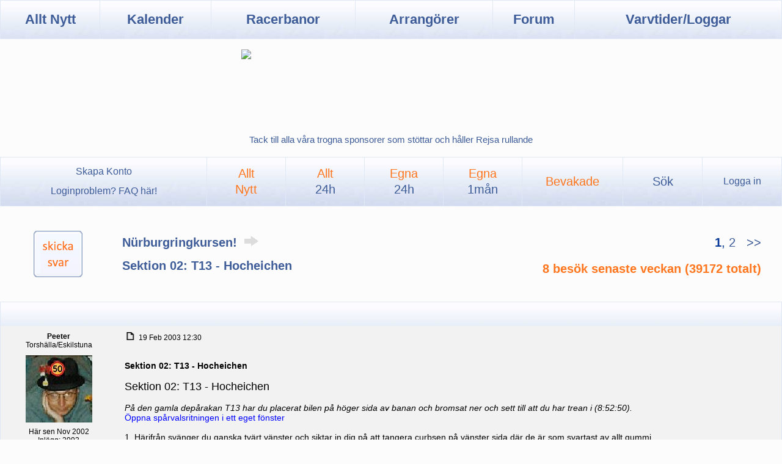

--- FILE ---
content_type: text/html; charset=iso-8859-1
request_url: https://rejsa.nu/forum/viewtopic.php?p=426394&sid=93e40374cb2c485794b795b9bc721d5c
body_size: 12944
content:
<!DOCTYPE HTML>
<html>
<head>
	<meta http-equiv="content-type" content="text/html; charset=ISO-8859-1">
	<meta http-equiv="cache-control" content="no-cache, no-store, must-revalidate">
	<meta http-equiv="pragma" content="no-cache">
	<meta http-equiv="expires" content="0">

	<meta name="keywords" content="banträffar,trackdays,racing,nürburgring,r-däck,spårval,väghållning,forum,superstage">
	<meta name="description" content="Rejsa.nu - allt om trackdays och hobbyracing">
	<meta name=viewport id=viewport content="width=device-width">

	<script defer data-domain="rejsa.nu" src="https://plaus.rejsa.nu/js/plausible.js"></script>

	

	<title>rejsa.nu :: Sektion 02: T13 - Hocheichen</title>

	<link rel="stylesheet" href="./templates/rejsa2/Rejsa.css" type="text/css" />
	<link rel="stylesheet" href="/stylesheet.css" type="text/css">

	<link rel="apple-touch-icon" sizes="180x180" href="/pics_icons/apple-touch-icon.png">
	<link rel="icon" type="image/png" sizes="32x32" href="/pics_icons/favicon-32x32.png">
	<link rel="icon" type="image/png" sizes="16x16" href="/pics_icons/favicon-16x16.png">
	<link rel="shortcut icon" type="image/png" href="/pics_icons/favicon.png">


	<style type="text/css">
	<!--
	TH, TD.th	{ background-image: url(./templates/rejsa2/images/cell1l.jpg) }
	TH.thCornerR	{ background-image: url(./templates/rejsa2/images/cell1r.jpg) }
	TD.rowpic	{ background-image: url(./templates/rejsa2/images/cell2l.jpg) }
	.HEADER, TD.cat,TD.catHead,TD.catHeadDyn,TD.catSides,TD.catLeft,TD.catBottom { background-image: url(./templates/rejsa2/images/cell2l.jpg) }
	TD.catRight 	{ background-image: url(./templates/rejsa2/images/cell2l.jpg) }
	TD.bodyline	{ background-image: url(./templates/rejsa2/images/mainbg.jpg) }

	TD.Navigation { background-image: url(./templates/rejsa2/images/cell2l.jpg) }
	-->
	</style>





	<script language="javascript" type="text/javascript">

	function getCookieValue(a) {
		var b = document.cookie.match('(^|;)\\s*' + a + '\\s*=\\s*([^;]+)');
		return b ? b.pop() : '';
	}

	function setstyle(style) {
		if (getCookieValue("forcestylecookie")>0) {
			style = getCookieValue("forcestylecookie");
		}
		oldcookie=getCookieValue("stylecookie");
		var d = new Date();
		d.setTime(d.getTime() + 356*24*60*60*1000);
		document.cookie = "stylecookie=" + style + ";path=/;expires="+d.toGMTString()+";";
		if (oldcookie!=style) {
			location.reload(true);
		}
	}

	function forcestyle(forcestyle) {
		var d = new Date();
		d.setTime(d.getTime() + 356*24*60*60*1000);
		document.cookie = "forcestylecookie=" + forcestyle + ";path=/;expires="+d.toGMTString()+";";
		location.reload(true);
	}
	</script>

</head>

<body topmargin="0" leftmargin="0" marginheight="0" marginwidth="0">

<a name="top"></a>



<div id="mainmenu">
<TABLE WIDTH=100% CELLSPACING=0 CELLPADDING=0>
<TR>
		<td class="mainnavbutton" onclick="window.location.href='/';">Allt Nytt</td>
		<td class="mainnavbutton" onclick="window.location.href='/bankalender';">Kalender</td>
		<td class="mainnavbutton" onclick="window.location.href='/banor';">Racerbanor</td>
		<td class="mainnavbutton" onclick="window.location.href='/arrangorer';">Arrangörer</td>
		<td class="mainnavbutton" onclick="window.location.href='/forum/index.php';">Forum</td>
		<td class="mainnavbutton" onclick="window.location.href='/minasnabbaste';">Varvtider/Loggar</td>
</TR>
</TABLE>
</div>

<div id="adsblock">
	<br><div style="width:100%;display:flex;flex-wrap:wrap;text-align:center;line-height:0;"><div onclick="window.open('/_.php?224411000122http://klracing.se');" style="width:99%;max-width:980px;min-width:490px;height:120px;display:inline-block;margin:auto;cursor:pointer;"><img src=/ann/b/klracing_3.gif style="width:100%;max-width:980px;min-width:490px;"></div></div><br>
</div>

<div style="text-align:center;padding-top:2px;padding-bottom:20px;font-weight:500;">
	<a href=/sponsorer>Tack till alla våra trogna sponsorer som stöttar och håller Rejsa rullande</a>
</div>

<div id="forummenu">
<TABLE WIDTH=100% CELLSPACING=0 CELLPADDING=0>
<TR>
		<td class="subnavbutton">
			<a class="subnav" href=/registrering.php>Skapa Konto</a>
			<br>
			<a class="subnav" href=/loginfaq>&nbsp;Loginproblem? FAQ här!&nbsp;</a>
		</td>
		<td class="subnavbutton" style="color: #ff761e" onclick="window.location.href='search.php?search_id=newposts&amp;sid=28d3fdf8e64e20a5f3ba607b5c1f1258';">Allt<br>Nytt</td>
		<td class="subnavbutton" style="color: #ff761e" onclick="window.location.href='/forum/search.php?search_id=newposts&search_time=25';">Allt<br><span style="color:#3D5C98;">24h</span></td>
		<td class="subnavbutton" style="color: #ff761e" onclick="window.location.href='/forum/search.php?search_id=newposts&search_time=25&only_mine=1';">Egna<br><span style="color:#3D5C98;">24h</span></td>
		<td class="subnavbutton" style="color: #ff761e" onclick="window.location.href='/forum/search.php?search_id=newposts&search_time=750&only_mine=1';">Egna<br><span style="color:#3D5C98;">1mån</span></td>
		<td class="subnavbutton" style="color: #ff761e" onclick="window.location.href='/forum/watched_topics.php';">Bevakade</td>
		<td class="subnavbutton" onclick="window.location.href='/search.php';">Sök</td>
		<td class="subnavbutton">
			<a class="subnav" href=login.php?sid=28d3fdf8e64e20a5f3ba607b5c1f1258>Logga in</a>
		</td>
</TR>
</TABLE>
</div>


<script>
async function addtack(arg) {
  const url = "/forum/_tack.php?tack=" + arg;
  try {
    const response = await fetch(url);
    if (!response.ok) {
      throw new Error(`Response status: $`);
    }

    const resp = await response;
    //console.log(resp);
  } catch (error) {
    console.error(error.message);
  }
  location.reload();
}</script>

<link rel="canonical" href="https://rejsa.nu/viewtopic.php?t=1529&start=0">

<table width="100%" cellspacing="0" cellpadding="10" border="0" align="center">
	<tr>
		<td class="buttonwrite"><a href="posting.php?mode=reply&amp;t=1529&amp;sid=28d3fdf8e64e20a5f3ba607b5c1f1258"><img src="templates/rejsa2/images/lang_swedish/reply.gif" border="0"></a></td>
		<td align="left" valign="middle">
			<a class="mainsubtitle" href="viewforum.php?f=76&amp;sid=28d3fdf8e64e20a5f3ba607b5c1f1258">Nürburgringkursen!
			<img src=/pics/rightarrow.gif></a>
			<div class="mainrowdistance"></div>
			<a class="maintitle" href="viewtopic.php?t=1529&amp;start=0&amp;postdays=0&amp;postorder=asc&amp;highlight=&amp;sid=28d3fdf8e64e20a5f3ba607b5c1f1258">Sektion 02: T13 - Hocheichen</a>
		</td>
		<td align="right" valign="middle" class="rightpagination">
			<span class="nav"> <b>1</b>, <a href="viewtopic.php?t=1529&amp;postdays=0&amp;postorder=asc&amp;start=21&amp;sid=28d3fdf8e64e20a5f3ba607b5c1f1258">2</a>&nbsp;&nbsp;<a href="viewtopic.php?t=1529&amp;postdays=0&amp;postorder=asc&amp;start=21&amp;sid=28d3fdf8e64e20a5f3ba607b5c1f1258"> &gt;&gt;</a></span>
			<div class="mainrowdistance"></div>
			<span class="maintitle" style="color: #ff761e;">8&nbsp;besök&nbsp;senaste&nbsp;veckan (39172&nbsp;totalt)</span>
		</td>
	</tr>
</table>

<table width="100%" cellspacing="0" cellpadding="0" border="0" class="forumline">

	

	<tr>
		<td class="catHead"></td>
	</tr>

	<tr>
		<td>
			<div class="fullpost">
				<div class="postleft name">
					<a name="19201"></a>
					<b>Peeter</b><br>
					Torshälla/Eskilstuna<br>
					<div style="padding: 10px 0px 5px 0px;"><img src="images/avatars/267424e7333a534ea3.jpg" alt="" border="0" /></div>
					Här sen Nov 2002<br>
					Inlägg: 2993<br>
					<br>
					
					<br>
					Tr&aring;dstartare<br>
				</div>

				<div class="postright">
					<div class="postbody">
						<div class="postdate">
							<div style="align: left;">
								<a href="viewtopic.php?p=19201&amp;sid=28d3fdf8e64e20a5f3ba607b5c1f1258#19201"><img src="templates/rejsa2/images/icon_minipost.gif" width="20" height="13" border="0" align="bottom"></a>
								19 Feb 2003 12:30
							</div>
							<div style="align: right;">
								
							</div>
						</div>
						<div class=limit>
							<b>Sektion 02: T13 - Hocheichen                                <br><br></b>
							<span style="font-size: 18px; line-height: normal">Sektion 02:  T13 - Hocheichen</span>
<br />

<br />
<span style="font-style: italic">På den gamla depårakan T13 har du placerat bilen på höger sida av banan och bromsat ner och sett till att du har trean i (8:52:50).</span>
<br />
<a href="https://rejsa.nu/Ringenkurs/02_T13_Hocheichen/Sektion_02.gif" target="_blank" class="postlink"><span style="color: blue">Öppna spårvalsritningen i ett eget fönster</span></a>
<br />

<br />
1. Härifrån svänger du ganska tvärt vänster och siktar in dig på att tangera curbsen på vänster sida där de är som svartast av allt gummi. 
<br />

<br />
2. Och låter bilen drifta ut till curbsen på höger sida(8:52:54) på rakan ner mot <span style="font-style: italic">Hatzenbach 1. </span>
<br />

<br />
3. Placera bilen ungefär mitt i banan i backen ner mot den första högern(8:52:59). 
<br />

<br />
4. Lägg i fyran (även om du inte varvat ur på trean) och påbörja en lång svag högersväng och sikta in dig på att bilen skall vara placerad längst ute vid vänsterkanten strax efter den stora vita skylten på vänster sida om banan(8:53:02). Det är en liten svacka i asfalten just där och på filmen ser du också en stor vit färgfläck på asfalten där. Med en motorstark bil kan du behöva göra en liten raka längs med vänsterkanten och bromsa ner farten, eller släppa gasen lite innan den vita punkten. 
<br />

<br />
5. Du fortsätter med samma rattutslag, på lite mindre än full gas, ner mot den andra högern(8:53:04), där du kommer intill curbsen c:a en billängd efter att de börjat och följer curbsen på höger sida ett par billängder. 
<br />

<br />
6. Fortfarande med samma rattutslag låter du sedan bilen drifta ut curbsen på vänster sida(8:53:08). 
<br />

<br />
7. Ta sikte rakt fram och placera bilen till höger om mitten av banan längs den korta rakan fram mot <span style="font-style: italic">Hatzenbach 2. </span>
<br />

<br />
8. När du har bilen rak innan 8:53:12, så måste du bromsa rejält och ev växla ner till trean här. 
<br />

<br />
9. Ett par billängder innan curbsen på vänster sida börjar(8:53:12), svänger du vänster in mot slutet av det du ser av curbsen på vänster sida(8:53:13). 
<br />

<br />
10. Gör dig en liten raka fram mot curbsen på höger sida(8:53:16), så kan du här ta ner farten ytterligare lite och ev växla ner till trean här istället för vid punkt 8 ovan. <span style="font-weight: bold">OBS</span>! om det är blött så brukar det vara väldigt halt i den kommande högern! 
<br />

<br />
11. Sedan påbörjar du en lång högersväng med ett rattutslag, där du släpper ut bilen ända ut till vänsterkanten vid slutet av betongplattorna på vänster sida(8:53:18) och vidare med samma rattutslag så att bilen hamnar jäms med högerkanten i början på den lilla &quot;asfaltsfickan&quot; på höger sida(8:53:20). I hela det här partiet (punkt 11-14) balanserar du bilen med lämpligt gaspådrag/
<br />
-släpp(försiktiga). 
<br />

<br />
12. Där &quot;asfaltsfickan&quot; slutar svänger du svagt vänster och tar sikte på att tangera de kommande curbsen mycket sent(där de slutar) på vänster sida. Så att du sedan kan följa vänsterkanten ett par billängder(8:53:23). 
<br />

<br />
13. Sedan viker du av mot höger och siktar in dig på att tangera curbsen strax innan de slutar på höger sida. Ungefär där jag passerar den andra motorcykeln(8:53:26). 
<br />

<br />
14. Sväng vänster och tangera ända intill curbsen på vänster sida, där de är som svartast av gummi(8:53:27) och släpp ut bilen ut till curbsen på höger sida(8:53:29). 
<br />

<br />
15. Nu gäller det att under full acceleration komma över på vänster sida på den korta rakan och även att hinna bromsa ner farten igen(8:53:33). 
<br />

<br />
16. Nu är vi framme vid <span style="font-style: italic">Hocheichen</span>, där vi, c:a en billängd innan curbsen på höger sida börjar, svänger höger, med sikte att komma intill curbsen på höger sida rätt sent(8:53:36). <span style="font-weight: bold">OBS</span>! Även här brukar det vara extremt halt när det är blött. Dessutom börjar banan luta nedåt vänster, så var på din vakt att bilen inte snurrar runt här! om du känner att bilen börjar överstyra, styr i så fall med åt vänster och släpp ner bilen tidigare mot vänsterkanten(8:53:38) och släpp mycket försiktigt på gasen, istället för att försöka hålla den kvar uppe till höger. 
<br />

<br />
17. Försök annars att hålla dig kvar ett ögonblick uppe vid högerkanten(8:53:36), innan du släpper ner bilen mot vänstern och tangerar curbsen på vänster sida(8:53:38). 
<br />

<br />
18. Avslutningsvis så släpper du ut bilen till högersidan i utgången av den här vänstersvängen, ända tills där betongplattorna på höger sida om banan slutar(8:53:40). 
<br />

<br />

<br />
<a href="https://rejsa.nu/ringenkurs/video.asp?2" target="_blank" class="postlink"><span style="color: blue">Öppna videon för det här partiet i ett eget fönster &gt; &gt;</span></a>
<br />

<br />

<br />

<br />

<br />
<img class=forumimages src=https://rejsa.nu/Ringenkurs/02_T13_Hocheichen/Sektion_02.gif />
						</div>
					</div>
					<div class="postsignature">
						<div>
							<br />_________________<br />Peeter Pahv
<br />
Ringenfantast, som numer leker med en Mini JCW -08.
<br />
<img class=forumimages src=https://rejsa.nu/im/_garage/32-new_2004-02-04-litenladbil.jpg />
						</div>
					</div>
				</div>

				<div class="postbuttons">
					<div style="align: left;">
						<a href=/forum/profile.php?mode=viewprofile&u=32><img src=./templates/rejsa2/images/lang_swedish/icon_profile2023.gif></a>
						<!--
						<a href="privmsg.php?mode=post&amp;u=32&amp;sid=28d3fdf8e64e20a5f3ba607b5c1f1258"><img src="templates/rejsa2/images/lang_swedish/icon_pm.gif" alt="Skicka personligt meddelande" title="Skicka personligt meddelande" border="0" /></a>
						<a href="profile.php?mode=email&amp;u=32&amp;sid=28d3fdf8e64e20a5f3ba607b5c1f1258"><img src="templates/rejsa2/images/lang_swedish/icon_email.gif" alt="Skicka e-post" title="Skicka e-post" border="0" /></a>
						<a href=/forum/loggdbtop.php?UserID=32><img src=./templates/rejsa2/images/lang_swedish/icon_varvtider.gif></a>
						<a href=/minabilar.php?user=32><img src=./templates/rejsa2/images/lang_swedish/icon_aim.gif></a>
						
						<a href="profile.php?mode=viewprofile&amp;u=32&amp;sid=28d3fdf8e64e20a5f3ba607b5c1f1258"><img src="templates/rejsa2/images/lang_swedish/icon_profile.gif" alt="Visa användarens profil" title="Visa användarens profil" border="0" /></a>-->
					</div>
					<div style="align: right;">
						
						
						<a href="posting.php?mode=reply&amp;t=1529&amp;sid=28d3fdf8e64e20a5f3ba607b5c1f1258"><img src="/forum/templates/Mobile/images/lang_swedish/svara.gif" border="0"></a>
						<a href="posting.php?mode=quote&amp;p=19201&amp;sid=28d3fdf8e64e20a5f3ba607b5c1f1258"><img src="templates/rejsa2/images/lang_swedish/icon_quote.gif" alt="Citera" title="Citera" border="0" /></a>
						<span style='cursor: pointer;margin-right:24px' onclick='addtack(19201);'>
							<img src=./templates/rejsa2/images/lang_swedish/tack.gif>
							
						</span>
					</div>
				</div>

				<div class="postdivider">
				</div>
			</div>
		</td>
	</tr>
	<tr>
		<td>
			<div class="fullpost">
				<div class="postleft name">
					<a name="19597"></a>
					<b>Anders Jonsson</b><br>
					Bromma<br>
					<div style="padding: 10px 0px 5px 0px;"><img src="images/avatars/d540a8ee3df4d69d74b3d.jpg" alt="" border="0" /></div>
					Här sen Dec 2002<br>
					Inlägg: 1529<br>
					<br>
					
					<br>
					<br>
				</div>

				<div class="postright">
					<div class="postbody">
						<div class="postdate">
							<div style="align: left;">
								<a href="viewtopic.php?p=19597&amp;sid=28d3fdf8e64e20a5f3ba607b5c1f1258#19597"><img src="templates/rejsa2/images/icon_minipost.gif" width="20" height="13" border="0" align="bottom"></a>
								21 Feb 2003 10:24
							</div>
							<div style="align: right;">
								
							</div>
						</div>
						<div class=limit>
							<b></b>
							Jag tycker att kartan inte känns helt rätt. Backen ner från 8:52:59 är något längre och svängen där inte lika skarp som på bilden. Nåväl när man väl är på plats klarnar det.
<br />

<br />
Jag skulle också vilja göra tillägg på punkt 4-5 avseende den svåra högern i Hatzenbach 1. 
<br />

<br />
Peeter har ju en ganska oöverträffad relation mellan motoreffekt och mod. Den ena parametern är i princip i botten och den andra tämligen nära topp. Lägg där till också skicklighet och erfarenhet så är det inte så konstigt att det saknas en bromspunkt här!  <img class=smilies src="images/smiles/smile.gif" alt="" border="0" /> 
<br />

<br />
För oss andra, med starkare bilar och något mindre koll är det inte helt fel att slå till en liten dutt på mellanpedalen innan man svänger in. Inte bara för att få ner farten, men också för att få bilen att svänga in lättare. 
<br />

<br />
Detta innebär att man måste modifiera approachen lite och göra en liten raka ner mot den vita punkten. Peeter kör ju inte heller ända fram till punkten på video, vilket säkert är rätt med en undestyrande/framhjulsdriven bli på vanliga puckar. Själv försöker jag nog köra en halv billängd till innan jag svänger. Alltså, Peeter gör detta till en låååååång högersväng. Jag gör det till en liten, liten raka, en liten broms och en lång högersväng.
<br />

<br />
Se också till att INTE träffa den inre högra kurbsen vid 8:53:04, då kan det bli oroligt. Du skall dock ligga helt intill, en svår avvägning...
<br />

<br />
Instämmer i Peeters varningar om halka i regn. Hela denna sektion, ända uppe från T13 till Hocheichen är svår i regn. Greppet varierar oerhört mycket på de olika delarna av banan. Hocheichen intar en särställning när det gäller halka. 
<br />

<br />
Som exempel kan nämnas att vi hade en snurrning i Hocheichn i våras på Scuderia kursen. Ingen märkvärdigt med det - bortsett fråan att det skedde under följa John-körning ut till sektionerna på morgonen!! Farten var alltså strax över prommenadtakt och traction controlen var på. Det slutade dock väl - skönt med tanke på att det vara en sprillans Ferrari 360!
<br />

<br />
Anders
						</div>
					</div>
					<div class="postsignature">
						<div>
							<br />_________________<br />Med vänliga hälsningar
<br />
Anders Jonsson
						</div>
					</div>
				</div>

				<div class="postbuttons">
					<div style="align: left;">
						<a href=/forum/profile.php?mode=viewprofile&u=160><img src=./templates/rejsa2/images/lang_swedish/icon_profile2023.gif></a>
						<!--
						<a href="privmsg.php?mode=post&amp;u=160&amp;sid=28d3fdf8e64e20a5f3ba607b5c1f1258"><img src="templates/rejsa2/images/lang_swedish/icon_pm.gif" alt="Skicka personligt meddelande" title="Skicka personligt meddelande" border="0" /></a>
						
						<a href=/forum/loggdbtop.php?UserID=160><img src=./templates/rejsa2/images/lang_swedish/icon_varvtider.gif></a>
						<a href=/minabilar.php?user=160><img src=./templates/rejsa2/images/lang_swedish/icon_aim.gif></a>
						
						<a href="profile.php?mode=viewprofile&amp;u=160&amp;sid=28d3fdf8e64e20a5f3ba607b5c1f1258"><img src="templates/rejsa2/images/lang_swedish/icon_profile.gif" alt="Visa användarens profil" title="Visa användarens profil" border="0" /></a>-->
					</div>
					<div style="align: right;">
						
						
						<a href="posting.php?mode=reply&amp;t=1529&amp;sid=28d3fdf8e64e20a5f3ba607b5c1f1258"><img src="/forum/templates/Mobile/images/lang_swedish/svara.gif" border="0"></a>
						<a href="posting.php?mode=quote&amp;p=19597&amp;sid=28d3fdf8e64e20a5f3ba607b5c1f1258"><img src="templates/rejsa2/images/lang_swedish/icon_quote.gif" alt="Citera" title="Citera" border="0" /></a>
						<span style='cursor: pointer;margin-right:24px' onclick='addtack(19597);'>
							<img src=./templates/rejsa2/images/lang_swedish/tack.gif>
							
						</span>
					</div>
				</div>

				<div class="postdivider">
				</div>
			</div>
		</td>
	</tr>
	<tr>
		<td>
			<div class="fullpost">
				<div class="postleft name">
					<a name="19611"></a>
					<b>Peeter</b><br>
					Torshälla/Eskilstuna<br>
					<div style="padding: 10px 0px 5px 0px;"><img src="images/avatars/267424e7333a534ea3.jpg" alt="" border="0" /></div>
					Här sen Nov 2002<br>
					Inlägg: 2993<br>
					<br>
					
					<br>
					Tr&aring;dstartare<br>
				</div>

				<div class="postright">
					<div class="postbody">
						<div class="postdate">
							<div style="align: left;">
								<a href="viewtopic.php?p=19611&amp;sid=28d3fdf8e64e20a5f3ba607b5c1f1258#19611"><img src="templates/rejsa2/images/icon_minipost.gif" width="20" height="13" border="0" align="bottom"></a>
								21 Feb 2003 11:10
							</div>
							<div style="align: right;">
								
							</div>
						</div>
						<div class=limit>
							<b></b>
							Bra reflektioner, Anders!  <img class=smilies src="images/smiles/thumbsup.gif" alt="thumbs up" border="0" /> 
<br />
Jag har lagt till det där med bromspunkt, om man kör en motorstark bil i punkt 4 och att man inte går med full gas genom den andra högern i punkt 5. För det gör väl inte du heller?!?
<br />

<br />
Jag har, såvitt jag kommer ihåg, aldrig bromsat där. 
<br />
Däremot, så har jag nog istället fegat nerför backen genom att lägga i fyran tidigt och anpassat farten så att jag gått in i dubbelhögern med lämplig fart redan från(8:52:59).
<br />

<br />
Tilläggas bör att banan känns väldigt ojämn genom den avslutande högern(8:53:04), vilket kan få bilen att studsa en aning i utgången.
						</div>
					</div>
					<div class="postsignature">
						<div>
							<br />_________________<br />Peeter Pahv
<br />
Ringenfantast, som numer leker med en Mini JCW -08.
<br />
<img class=forumimages src=https://rejsa.nu/im/_garage/32-new_2004-02-04-litenladbil.jpg />
						</div>
					</div>
				</div>

				<div class="postbuttons">
					<div style="align: left;">
						<a href=/forum/profile.php?mode=viewprofile&u=32><img src=./templates/rejsa2/images/lang_swedish/icon_profile2023.gif></a>
						<!--
						<a href="privmsg.php?mode=post&amp;u=32&amp;sid=28d3fdf8e64e20a5f3ba607b5c1f1258"><img src="templates/rejsa2/images/lang_swedish/icon_pm.gif" alt="Skicka personligt meddelande" title="Skicka personligt meddelande" border="0" /></a>
						<a href="profile.php?mode=email&amp;u=32&amp;sid=28d3fdf8e64e20a5f3ba607b5c1f1258"><img src="templates/rejsa2/images/lang_swedish/icon_email.gif" alt="Skicka e-post" title="Skicka e-post" border="0" /></a>
						<a href=/forum/loggdbtop.php?UserID=32><img src=./templates/rejsa2/images/lang_swedish/icon_varvtider.gif></a>
						<a href=/minabilar.php?user=32><img src=./templates/rejsa2/images/lang_swedish/icon_aim.gif></a>
						
						<a href="profile.php?mode=viewprofile&amp;u=32&amp;sid=28d3fdf8e64e20a5f3ba607b5c1f1258"><img src="templates/rejsa2/images/lang_swedish/icon_profile.gif" alt="Visa användarens profil" title="Visa användarens profil" border="0" /></a>-->
					</div>
					<div style="align: right;">
						
						
						<a href="posting.php?mode=reply&amp;t=1529&amp;sid=28d3fdf8e64e20a5f3ba607b5c1f1258"><img src="/forum/templates/Mobile/images/lang_swedish/svara.gif" border="0"></a>
						<a href="posting.php?mode=quote&amp;p=19611&amp;sid=28d3fdf8e64e20a5f3ba607b5c1f1258"><img src="templates/rejsa2/images/lang_swedish/icon_quote.gif" alt="Citera" title="Citera" border="0" /></a>
						<span style='cursor: pointer;margin-right:24px' onclick='addtack(19611);'>
							<img src=./templates/rejsa2/images/lang_swedish/tack.gif>
							
						</span>
					</div>
				</div>

				<div class="postdivider">
				</div>
			</div>
		</td>
	</tr>
	<tr>
		<td>
			<div class="fullpost">
				<div class="postleft name">
					<a name="19613"></a>
					<b>höfläkt</b><br>
					<br>
					<div style="padding: 10px 0px 5px 0px;"><img src="images/avatars/284914768279ea5387.jpg" alt="" border="0" /></div>
					Här sen Nov 2002<br>
					Inlägg: 1613<br>
					<br>
					
					<br>
					<br>
				</div>

				<div class="postright">
					<div class="postbody">
						<div class="postdate">
							<div style="align: left;">
								<a href="viewtopic.php?p=19613&amp;sid=28d3fdf8e64e20a5f3ba607b5c1f1258#19613"><img src="templates/rejsa2/images/icon_minipost.gif" width="20" height="13" border="0" align="bottom"></a>
								21 Feb 2003 11:11
							</div>
							<div style="align: right;">
								
							</div>
						</div>
						<div class=limit>
							<b></b>
							[quote="Anders Jonsson"]Jag tycker att kartan inte känns helt rätt. Backen ner från 8:52:59 är något längre och svängen där inte lika skarp som på bilden. Nåväl när man väl är på plats klarnar det.
<br />

<br />
Jag skulle också vilja göra tillägg på punkt 4-5 avseende den svåra högern i Hatzenbach 1. 
<br />

<br />
Peeter har ju en ganska oöverträffad relation mellan motoreffekt och mod. Den ena parametern är i princip i botten och den andra tämligen nära topp. Lägg där till också skicklighet och erfarenhet så är det inte så konstigt att det saknas en bromspunkt här!  <img class=smilies src="images/smiles/smile.gif" alt="" border="0" /> 
<br />

<br />
För oss andra, med starkare bilar och något mindre koll är det inte helt fel att slå till en liten dutt på mellanpedalen innan man svänger in. Inte bara för att få ner farten, men också för att få bilen att svänga in lättare. 
<br />

<br />
Detta innebär att man måste modifiera approachen lite och göra en liten raka ner mot den vita punkten. Peeter kör ju inte heller ända fram till punkten på video, vilket säkert är rätt med en undestyrande/framhjulsdriven bli på vanliga puckar. Själv försöker jag nog köra en halv billängd till innan jag svänger. Alltså, Peeter gör detta till en låååååång högersväng. Jag gör det till en liten, liten raka, en liten broms och en lång högersväng.
<br />

<br />
Se också till att INTE träffa den inre högra kurbsen vid 8:53:04, då kan det bli oroligt. Du skall dock ligga helt intill, en svår avvägning...
<br />

<br />

<br />

<br />
Jag vill hålla med Anders där beträffande Hatzenbach 1...har funderat på det ett tag och det känns som jag kör lite annorlunda... <img class=smilies src="images/smiles/wave.gif" alt="" border="0" /> Får liksom inte det där flytet.
<br />
Skall kolla på scuderiaskissen o återkomma.
						</div>
					</div>
					<div class="postsignature">
						<div>
							<br />_________________<br />Stefan Larsson
						</div>
					</div>
				</div>

				<div class="postbuttons">
					<div style="align: left;">
						<a href=/forum/profile.php?mode=viewprofile&u=36><img src=./templates/rejsa2/images/lang_swedish/icon_profile2023.gif></a>
						<!--
						<a href="privmsg.php?mode=post&amp;u=36&amp;sid=28d3fdf8e64e20a5f3ba607b5c1f1258"><img src="templates/rejsa2/images/lang_swedish/icon_pm.gif" alt="Skicka personligt meddelande" title="Skicka personligt meddelande" border="0" /></a>
						
						<a href=/forum/loggdbtop.php?UserID=36><img src=./templates/rejsa2/images/lang_swedish/icon_varvtider.gif></a>
						<a href=/minabilar.php?user=36><img src=./templates/rejsa2/images/lang_swedish/icon_aim.gif></a>
						
						<a href="profile.php?mode=viewprofile&amp;u=36&amp;sid=28d3fdf8e64e20a5f3ba607b5c1f1258"><img src="templates/rejsa2/images/lang_swedish/icon_profile.gif" alt="Visa användarens profil" title="Visa användarens profil" border="0" /></a>-->
					</div>
					<div style="align: right;">
						
						
						<a href="posting.php?mode=reply&amp;t=1529&amp;sid=28d3fdf8e64e20a5f3ba607b5c1f1258"><img src="/forum/templates/Mobile/images/lang_swedish/svara.gif" border="0"></a>
						<a href="posting.php?mode=quote&amp;p=19613&amp;sid=28d3fdf8e64e20a5f3ba607b5c1f1258"><img src="templates/rejsa2/images/lang_swedish/icon_quote.gif" alt="Citera" title="Citera" border="0" /></a>
						<span style='cursor: pointer;margin-right:24px' onclick='addtack(19613);'>
							<img src=./templates/rejsa2/images/lang_swedish/tack.gif>
							
						</span>
					</div>
				</div>

				<div class="postdivider">
				</div>
			</div>
		</td>
	</tr>
	<tr>
		<td>
			<div class="fullpost">
				<div class="postleft name">
					<a name="19618"></a>
					<b>Peeter</b><br>
					Torshälla/Eskilstuna<br>
					<div style="padding: 10px 0px 5px 0px;"><img src="images/avatars/267424e7333a534ea3.jpg" alt="" border="0" /></div>
					Här sen Nov 2002<br>
					Inlägg: 2993<br>
					<br>
					
					<br>
					Tr&aring;dstartare<br>
				</div>

				<div class="postright">
					<div class="postbody">
						<div class="postdate">
							<div style="align: left;">
								<a href="viewtopic.php?p=19618&amp;sid=28d3fdf8e64e20a5f3ba607b5c1f1258#19618"><img src="templates/rejsa2/images/icon_minipost.gif" width="20" height="13" border="0" align="bottom"></a>
								21 Feb 2003 11:33
							</div>
							<div style="align: right;">
								
							</div>
						</div>
						<div class=limit>
							<b></b>
							Precis som ni påpekar så stämmer inte kartan riktigt med verkligheten.
<br />
I den här sektionen har jag utgått från Scuderias karta och justerat den något.
<br />
Framförallt är rakan mellan 8:53:04 och 8:53:08 längre i verkligheten!
<br />
Man kommer ut  tidigare  till vänsterkanten än kartans ideallinje visar och i verkligheten så består vänstersvängen vid  8:53:08 av två vänstersvängar med en kort raka emellan dessa. 
<br />

<br />
Generellt sätt kan man säga att man bör ta kartorna med en nypa salt!
<br />
De är tyvärr inte skalenliga och innehåller en del brister.
<br />
Men jag tycker ändå att de fungerar som komplement till texterna och videofilmerna.
						</div>
					</div>
					<div class="postsignature">
						<div>
							<br />_________________<br />Peeter Pahv
<br />
Ringenfantast, som numer leker med en Mini JCW -08.
<br />
<img class=forumimages src=https://rejsa.nu/im/_garage/32-new_2004-02-04-litenladbil.jpg />
						</div>
					</div>
				</div>

				<div class="postbuttons">
					<div style="align: left;">
						<a href=/forum/profile.php?mode=viewprofile&u=32><img src=./templates/rejsa2/images/lang_swedish/icon_profile2023.gif></a>
						<!--
						<a href="privmsg.php?mode=post&amp;u=32&amp;sid=28d3fdf8e64e20a5f3ba607b5c1f1258"><img src="templates/rejsa2/images/lang_swedish/icon_pm.gif" alt="Skicka personligt meddelande" title="Skicka personligt meddelande" border="0" /></a>
						<a href="profile.php?mode=email&amp;u=32&amp;sid=28d3fdf8e64e20a5f3ba607b5c1f1258"><img src="templates/rejsa2/images/lang_swedish/icon_email.gif" alt="Skicka e-post" title="Skicka e-post" border="0" /></a>
						<a href=/forum/loggdbtop.php?UserID=32><img src=./templates/rejsa2/images/lang_swedish/icon_varvtider.gif></a>
						<a href=/minabilar.php?user=32><img src=./templates/rejsa2/images/lang_swedish/icon_aim.gif></a>
						
						<a href="profile.php?mode=viewprofile&amp;u=32&amp;sid=28d3fdf8e64e20a5f3ba607b5c1f1258"><img src="templates/rejsa2/images/lang_swedish/icon_profile.gif" alt="Visa användarens profil" title="Visa användarens profil" border="0" /></a>-->
					</div>
					<div style="align: right;">
						
						
						<a href="posting.php?mode=reply&amp;t=1529&amp;sid=28d3fdf8e64e20a5f3ba607b5c1f1258"><img src="/forum/templates/Mobile/images/lang_swedish/svara.gif" border="0"></a>
						<a href="posting.php?mode=quote&amp;p=19618&amp;sid=28d3fdf8e64e20a5f3ba607b5c1f1258"><img src="templates/rejsa2/images/lang_swedish/icon_quote.gif" alt="Citera" title="Citera" border="0" /></a>
						<span style='cursor: pointer;margin-right:24px' onclick='addtack(19618);'>
							<img src=./templates/rejsa2/images/lang_swedish/tack.gif>
							
						</span>
					</div>
				</div>

				<div class="postdivider">
				</div>
			</div>
		</td>
	</tr>
	<tr>
		<td>
			<div class="fullpost">
				<div class="postleft name">
					<a name="19648"></a>
					<b>Anders Jonsson</b><br>
					Bromma<br>
					<div style="padding: 10px 0px 5px 0px;"><img src="images/avatars/d540a8ee3df4d69d74b3d.jpg" alt="" border="0" /></div>
					Här sen Dec 2002<br>
					Inlägg: 1529<br>
					<br>
					
					<br>
					<br>
				</div>

				<div class="postright">
					<div class="postbody">
						<div class="postdate">
							<div style="align: left;">
								<a href="viewtopic.php?p=19648&amp;sid=28d3fdf8e64e20a5f3ba607b5c1f1258#19648"><img src="templates/rejsa2/images/icon_minipost.gif" width="20" height="13" border="0" align="bottom"></a>
								21 Feb 2003 13:11
							</div>
							<div style="align: right;">
								
							</div>
						</div>
						<div class=limit>
							<b></b>
							Jag förstår problematiken med kartorna, inte lätt att få till det, tycker det har blivit jätte bra i alla fall.
<br />

<br />
Peeter, att du inte bromsar inför Hatzenbach 1 är du ganska ensam om. Jag vet att han i Euro-circuit guide förordar "flat-out", men i pratkiken är det väldigt få som kör så. 
<br />

<br />
Jag kollade lite videos nu. Ulf bromsar, Sabine i Ring-taxin bromsar. Kollade också en del 2-liters VLN-racebilar (typ Megane, Golf osv) och de allra flesta bromsar.
<br />

<br />
Du säger att du inte gasar fullt genom svängen. Det gör kanske inte jag heller men jag har nog ganska mycket gaspådrag och när man väl känner att man kommer att pricka inre tangeringspunkten kan man kliva på fullt, det brukar damma lite i utgången till vänster då!  <img class=smilies src="images/smiles/racesmile.gif" alt="" border="0" />
<br />

<br />

<br />
Som vanligt är det väl så att man i en motorstark bil väljer bromsa/gasa medan man i en svagare bil gärna låter det flyta på och hellre bara lättar lite, lite.
<br />

<br />
Anders
						</div>
					</div>
					<div class="postsignature">
						<div>
							<br />_________________<br />Med vänliga hälsningar
<br />
Anders Jonsson
						</div>
					</div>
				</div>

				<div class="postbuttons">
					<div style="align: left;">
						<a href=/forum/profile.php?mode=viewprofile&u=160><img src=./templates/rejsa2/images/lang_swedish/icon_profile2023.gif></a>
						<!--
						<a href="privmsg.php?mode=post&amp;u=160&amp;sid=28d3fdf8e64e20a5f3ba607b5c1f1258"><img src="templates/rejsa2/images/lang_swedish/icon_pm.gif" alt="Skicka personligt meddelande" title="Skicka personligt meddelande" border="0" /></a>
						
						<a href=/forum/loggdbtop.php?UserID=160><img src=./templates/rejsa2/images/lang_swedish/icon_varvtider.gif></a>
						<a href=/minabilar.php?user=160><img src=./templates/rejsa2/images/lang_swedish/icon_aim.gif></a>
						
						<a href="profile.php?mode=viewprofile&amp;u=160&amp;sid=28d3fdf8e64e20a5f3ba607b5c1f1258"><img src="templates/rejsa2/images/lang_swedish/icon_profile.gif" alt="Visa användarens profil" title="Visa användarens profil" border="0" /></a>-->
					</div>
					<div style="align: right;">
						
						
						<a href="posting.php?mode=reply&amp;t=1529&amp;sid=28d3fdf8e64e20a5f3ba607b5c1f1258"><img src="/forum/templates/Mobile/images/lang_swedish/svara.gif" border="0"></a>
						<a href="posting.php?mode=quote&amp;p=19648&amp;sid=28d3fdf8e64e20a5f3ba607b5c1f1258"><img src="templates/rejsa2/images/lang_swedish/icon_quote.gif" alt="Citera" title="Citera" border="0" /></a>
						<span style='cursor: pointer;margin-right:24px' onclick='addtack(19648);'>
							<img src=./templates/rejsa2/images/lang_swedish/tack.gif>
							
						</span>
					</div>
				</div>

				<div class="postdivider">
				</div>
			</div>
		</td>
	</tr>
	<tr>
		<td>
			<div class="fullpost">
				<div class="postleft name">
					<a name="19675"></a>
					<b>Peeter</b><br>
					Torshälla/Eskilstuna<br>
					<div style="padding: 10px 0px 5px 0px;"><img src="images/avatars/267424e7333a534ea3.jpg" alt="" border="0" /></div>
					Här sen Nov 2002<br>
					Inlägg: 2993<br>
					<br>
					
					<br>
					Tr&aring;dstartare<br>
				</div>

				<div class="postright">
					<div class="postbody">
						<div class="postdate">
							<div style="align: left;">
								<a href="viewtopic.php?p=19675&amp;sid=28d3fdf8e64e20a5f3ba607b5c1f1258#19675"><img src="templates/rejsa2/images/icon_minipost.gif" width="20" height="13" border="0" align="bottom"></a>
								21 Feb 2003 14:22
							</div>
							<div style="align: right;">
								
							</div>
						</div>
						<div class=limit>
							<b></b>
							Helt "Flat-out" genom Hatzenbach 1 är nog svårt på gat- eller R-däck.
<br />
Med slicks kanske det går.
						</div>
					</div>
					<div class="postsignature">
						<div>
							<br />_________________<br />Peeter Pahv
<br />
Ringenfantast, som numer leker med en Mini JCW -08.
<br />
<img class=forumimages src=https://rejsa.nu/im/_garage/32-new_2004-02-04-litenladbil.jpg />
						</div>
					</div>
				</div>

				<div class="postbuttons">
					<div style="align: left;">
						<a href=/forum/profile.php?mode=viewprofile&u=32><img src=./templates/rejsa2/images/lang_swedish/icon_profile2023.gif></a>
						<!--
						<a href="privmsg.php?mode=post&amp;u=32&amp;sid=28d3fdf8e64e20a5f3ba607b5c1f1258"><img src="templates/rejsa2/images/lang_swedish/icon_pm.gif" alt="Skicka personligt meddelande" title="Skicka personligt meddelande" border="0" /></a>
						<a href="profile.php?mode=email&amp;u=32&amp;sid=28d3fdf8e64e20a5f3ba607b5c1f1258"><img src="templates/rejsa2/images/lang_swedish/icon_email.gif" alt="Skicka e-post" title="Skicka e-post" border="0" /></a>
						<a href=/forum/loggdbtop.php?UserID=32><img src=./templates/rejsa2/images/lang_swedish/icon_varvtider.gif></a>
						<a href=/minabilar.php?user=32><img src=./templates/rejsa2/images/lang_swedish/icon_aim.gif></a>
						
						<a href="profile.php?mode=viewprofile&amp;u=32&amp;sid=28d3fdf8e64e20a5f3ba607b5c1f1258"><img src="templates/rejsa2/images/lang_swedish/icon_profile.gif" alt="Visa användarens profil" title="Visa användarens profil" border="0" /></a>-->
					</div>
					<div style="align: right;">
						
						
						<a href="posting.php?mode=reply&amp;t=1529&amp;sid=28d3fdf8e64e20a5f3ba607b5c1f1258"><img src="/forum/templates/Mobile/images/lang_swedish/svara.gif" border="0"></a>
						<a href="posting.php?mode=quote&amp;p=19675&amp;sid=28d3fdf8e64e20a5f3ba607b5c1f1258"><img src="templates/rejsa2/images/lang_swedish/icon_quote.gif" alt="Citera" title="Citera" border="0" /></a>
						<span style='cursor: pointer;margin-right:24px' onclick='addtack(19675);'>
							<img src=./templates/rejsa2/images/lang_swedish/tack.gif>
							
						</span>
					</div>
				</div>

				<div class="postdivider">
				</div>
			</div>
		</td>
	</tr>
	<tr>
		<td>
			<div class="fullpost">
				<div class="postleft name">
					<a name="25402"></a>
					<b>Lennart Jarmyr</b><br>
					Motala<br>
					<div style="padding: 10px 0px 5px 0px;"><img src="images/avatars/114924d15b549c4887.jpg" alt="" border="0" /></div>
					Här sen Dec 2002<br>
					Inlägg: 4078<br>
					<br>
					
					<br>
					<br>
				</div>

				<div class="postright">
					<div class="postbody">
						<div class="postdate">
							<div style="align: left;">
								<a href="viewtopic.php?p=25402&amp;sid=28d3fdf8e64e20a5f3ba607b5c1f1258#25402"><img src="templates/rejsa2/images/icon_minipost.gif" width="20" height="13" border="0" align="bottom"></a>
								17 Mar 2003 20:49
							</div>
							<div style="align: right;">
								
							</div>
						</div>
						<div class=limit>
							<b></b>
							Är det någon som vet om dom har asfalterat om i Hocheichen, för när jag var nere i november 02 så var det fruktansvärt halt på den gamla asfalten i högern (8:53: 36) innan vänstern ner mot bron, det var som att åka på is. <img class=smilies src="images/smiles/banana.gif" alt="" border="0" />  <img class=smilies src="images/smiles/skull.gif" alt="" border="0" />  
<br />
Efter vad jag minns så var det nyasfalterat fram till Hocheichen. <img class=smilies src="images/smiles/confused.gif" alt="" border="0" />
						</div>
					</div>
					<div class="postsignature">
						<div>
							<br />_________________<br />Mvh
<br />
Lennart Jarmyr!
						</div>
					</div>
				</div>

				<div class="postbuttons">
					<div style="align: left;">
						<a href=/forum/profile.php?mode=viewprofile&u=146><img src=./templates/rejsa2/images/lang_swedish/icon_profile2023.gif></a>
						<!--
						<a href="privmsg.php?mode=post&amp;u=146&amp;sid=28d3fdf8e64e20a5f3ba607b5c1f1258"><img src="templates/rejsa2/images/lang_swedish/icon_pm.gif" alt="Skicka personligt meddelande" title="Skicka personligt meddelande" border="0" /></a>
						<a href="profile.php?mode=email&amp;u=146&amp;sid=28d3fdf8e64e20a5f3ba607b5c1f1258"><img src="templates/rejsa2/images/lang_swedish/icon_email.gif" alt="Skicka e-post" title="Skicka e-post" border="0" /></a>
						<a href=/forum/loggdbtop.php?UserID=146><img src=./templates/rejsa2/images/lang_swedish/icon_varvtider.gif></a>
						<a href=/minabilar.php?user=146><img src=./templates/rejsa2/images/lang_swedish/icon_aim.gif></a>
						<a href="http://picasaweb.google.com/Ringen69" target="_userwww"><img src="templates/rejsa2/images/lang_swedish/icon_www.gif" alt="Besök användarens hemsida" title="Besök användarens hemsida" border="0" /></a>
						<a href="profile.php?mode=viewprofile&amp;u=146&amp;sid=28d3fdf8e64e20a5f3ba607b5c1f1258"><img src="templates/rejsa2/images/lang_swedish/icon_profile.gif" alt="Visa användarens profil" title="Visa användarens profil" border="0" /></a>-->
					</div>
					<div style="align: right;">
						
						
						<a href="posting.php?mode=reply&amp;t=1529&amp;sid=28d3fdf8e64e20a5f3ba607b5c1f1258"><img src="/forum/templates/Mobile/images/lang_swedish/svara.gif" border="0"></a>
						<a href="posting.php?mode=quote&amp;p=25402&amp;sid=28d3fdf8e64e20a5f3ba607b5c1f1258"><img src="templates/rejsa2/images/lang_swedish/icon_quote.gif" alt="Citera" title="Citera" border="0" /></a>
						<span style='cursor: pointer;margin-right:24px' onclick='addtack(25402);'>
							<img src=./templates/rejsa2/images/lang_swedish/tack.gif>
							
						</span>
					</div>
				</div>

				<div class="postdivider">
				</div>
			</div>
		</td>
	</tr>
	<tr>
		<td>
			<div class="fullpost">
				<div class="postleft name">
					<a name="25407"></a>
					<b>Anders Jonsson</b><br>
					Bromma<br>
					<div style="padding: 10px 0px 5px 0px;"><img src="images/avatars/d540a8ee3df4d69d74b3d.jpg" alt="" border="0" /></div>
					Här sen Dec 2002<br>
					Inlägg: 1529<br>
					<br>
					
					<br>
					<br>
				</div>

				<div class="postright">
					<div class="postbody">
						<div class="postdate">
							<div style="align: left;">
								<a href="viewtopic.php?p=25407&amp;sid=28d3fdf8e64e20a5f3ba607b5c1f1258#25407"><img src="templates/rejsa2/images/icon_minipost.gif" width="20" height="13" border="0" align="bottom"></a>
								17 Mar 2003 21:01
							</div>
							<div style="align: right;">
								
							</div>
						</div>
						<div class=limit>
							<b></b>
							Lennart,
<br />

<br />
om jag förstått inläggen på "Ringers" rätt så har man asfalterat om i Hocheichen! Skall bli mycket intressant att testa.
						</div>
					</div>
					<div class="postsignature">
						<div>
							<br />_________________<br />Med vänliga hälsningar
<br />
Anders Jonsson
						</div>
					</div>
				</div>

				<div class="postbuttons">
					<div style="align: left;">
						<a href=/forum/profile.php?mode=viewprofile&u=160><img src=./templates/rejsa2/images/lang_swedish/icon_profile2023.gif></a>
						<!--
						<a href="privmsg.php?mode=post&amp;u=160&amp;sid=28d3fdf8e64e20a5f3ba607b5c1f1258"><img src="templates/rejsa2/images/lang_swedish/icon_pm.gif" alt="Skicka personligt meddelande" title="Skicka personligt meddelande" border="0" /></a>
						
						<a href=/forum/loggdbtop.php?UserID=160><img src=./templates/rejsa2/images/lang_swedish/icon_varvtider.gif></a>
						<a href=/minabilar.php?user=160><img src=./templates/rejsa2/images/lang_swedish/icon_aim.gif></a>
						
						<a href="profile.php?mode=viewprofile&amp;u=160&amp;sid=28d3fdf8e64e20a5f3ba607b5c1f1258"><img src="templates/rejsa2/images/lang_swedish/icon_profile.gif" alt="Visa användarens profil" title="Visa användarens profil" border="0" /></a>-->
					</div>
					<div style="align: right;">
						
						
						<a href="posting.php?mode=reply&amp;t=1529&amp;sid=28d3fdf8e64e20a5f3ba607b5c1f1258"><img src="/forum/templates/Mobile/images/lang_swedish/svara.gif" border="0"></a>
						<a href="posting.php?mode=quote&amp;p=25407&amp;sid=28d3fdf8e64e20a5f3ba607b5c1f1258"><img src="templates/rejsa2/images/lang_swedish/icon_quote.gif" alt="Citera" title="Citera" border="0" /></a>
						<span style='cursor: pointer;margin-right:24px' onclick='addtack(25407);'>
							<img src=./templates/rejsa2/images/lang_swedish/tack.gif>
							
						</span>
					</div>
				</div>

				<div class="postdivider">
				</div>
			</div>
		</td>
	</tr>
	<tr>
		<td>
			<div class="fullpost">
				<div class="postleft name">
					<a name="25416"></a>
					<b>Lennart Jarmyr</b><br>
					Motala<br>
					<div style="padding: 10px 0px 5px 0px;"><img src="images/avatars/114924d15b549c4887.jpg" alt="" border="0" /></div>
					Här sen Dec 2002<br>
					Inlägg: 4078<br>
					<br>
					
					<br>
					<br>
				</div>

				<div class="postright">
					<div class="postbody">
						<div class="postdate">
							<div style="align: left;">
								<a href="viewtopic.php?p=25416&amp;sid=28d3fdf8e64e20a5f3ba607b5c1f1258#25416"><img src="templates/rejsa2/images/icon_minipost.gif" width="20" height="13" border="0" align="bottom"></a>
								17 Mar 2003 21:11
							</div>
							<div style="align: right;">
								
							</div>
						</div>
						<div class=limit>
							<b></b>
							</span><table width="90%" cellspacing="1" cellpadding="3" border="0" align="center"><tr> 	  <td><span class="genmed"><b>Anders Jonsson skrev:</b></span></td>	</tr>	<tr>	  <td class="quote">Lennart,
<br />

<br />
om jag förstått inläggen på "Ringers" rätt så har man asfalterat om i Hocheichen! Skall bli mycket intressant att testa.</td>	</tr></table><span class="postbody">
<br />

<br />
Det låter bra, för det var otäckt vad halt det var i högern när det var fuktigt.
<br />
Det var fler som pratade om det, och dom påstod att det berodde på att det var gammal asfalt där.
						</div>
					</div>
					<div class="postsignature">
						<div>
							<br />_________________<br />Mvh
<br />
Lennart Jarmyr!
						</div>
					</div>
				</div>

				<div class="postbuttons">
					<div style="align: left;">
						<a href=/forum/profile.php?mode=viewprofile&u=146><img src=./templates/rejsa2/images/lang_swedish/icon_profile2023.gif></a>
						<!--
						<a href="privmsg.php?mode=post&amp;u=146&amp;sid=28d3fdf8e64e20a5f3ba607b5c1f1258"><img src="templates/rejsa2/images/lang_swedish/icon_pm.gif" alt="Skicka personligt meddelande" title="Skicka personligt meddelande" border="0" /></a>
						<a href="profile.php?mode=email&amp;u=146&amp;sid=28d3fdf8e64e20a5f3ba607b5c1f1258"><img src="templates/rejsa2/images/lang_swedish/icon_email.gif" alt="Skicka e-post" title="Skicka e-post" border="0" /></a>
						<a href=/forum/loggdbtop.php?UserID=146><img src=./templates/rejsa2/images/lang_swedish/icon_varvtider.gif></a>
						<a href=/minabilar.php?user=146><img src=./templates/rejsa2/images/lang_swedish/icon_aim.gif></a>
						<a href="http://picasaweb.google.com/Ringen69" target="_userwww"><img src="templates/rejsa2/images/lang_swedish/icon_www.gif" alt="Besök användarens hemsida" title="Besök användarens hemsida" border="0" /></a>
						<a href="profile.php?mode=viewprofile&amp;u=146&amp;sid=28d3fdf8e64e20a5f3ba607b5c1f1258"><img src="templates/rejsa2/images/lang_swedish/icon_profile.gif" alt="Visa användarens profil" title="Visa användarens profil" border="0" /></a>-->
					</div>
					<div style="align: right;">
						
						
						<a href="posting.php?mode=reply&amp;t=1529&amp;sid=28d3fdf8e64e20a5f3ba607b5c1f1258"><img src="/forum/templates/Mobile/images/lang_swedish/svara.gif" border="0"></a>
						<a href="posting.php?mode=quote&amp;p=25416&amp;sid=28d3fdf8e64e20a5f3ba607b5c1f1258"><img src="templates/rejsa2/images/lang_swedish/icon_quote.gif" alt="Citera" title="Citera" border="0" /></a>
						<span style='cursor: pointer;margin-right:24px' onclick='addtack(25416);'>
							<img src=./templates/rejsa2/images/lang_swedish/tack.gif>
							
						</span>
					</div>
				</div>

				<div class="postdivider">
				</div>
			</div>
		</td>
	</tr>
	<tr>
		<td>
			<div class="fullpost">
				<div class="postleft name">
					<a name="29030"></a>
					<b>Peeter</b><br>
					Torshälla/Eskilstuna<br>
					<div style="padding: 10px 0px 5px 0px;"><img src="images/avatars/267424e7333a534ea3.jpg" alt="" border="0" /></div>
					Här sen Nov 2002<br>
					Inlägg: 2993<br>
					<br>
					
					<br>
					Tr&aring;dstartare<br>
				</div>

				<div class="postright">
					<div class="postbody">
						<div class="postdate">
							<div style="align: left;">
								<a href="viewtopic.php?p=29030&amp;sid=28d3fdf8e64e20a5f3ba607b5c1f1258#29030"><img src="templates/rejsa2/images/icon_minipost.gif" width="20" height="13" border="0" align="bottom"></a>
								01 Apr 2003 08:55
							</div>
							<div style="align: right;">
								
							</div>
						</div>
						<div class=limit>
							<b></b>
							Den nya asfalten i Hatzenbach lär vara hal även när det är torrt!  <img class=smilies src="images/smiles/snail.gif" alt="" border="0" />  <img class=smilies src="images/smiles/thumbsdown.gif" alt="thumbs down" border="0" /> 
<br />
Är det något ni har märkt av, som varit där i år?
						</div>
					</div>
					<div class="postsignature">
						<div>
							<br />_________________<br />Peeter Pahv
<br />
Ringenfantast, som numer leker med en Mini JCW -08.
<br />
<img class=forumimages src=https://rejsa.nu/im/_garage/32-new_2004-02-04-litenladbil.jpg />
						</div>
					</div>
				</div>

				<div class="postbuttons">
					<div style="align: left;">
						<a href=/forum/profile.php?mode=viewprofile&u=32><img src=./templates/rejsa2/images/lang_swedish/icon_profile2023.gif></a>
						<!--
						<a href="privmsg.php?mode=post&amp;u=32&amp;sid=28d3fdf8e64e20a5f3ba607b5c1f1258"><img src="templates/rejsa2/images/lang_swedish/icon_pm.gif" alt="Skicka personligt meddelande" title="Skicka personligt meddelande" border="0" /></a>
						<a href="profile.php?mode=email&amp;u=32&amp;sid=28d3fdf8e64e20a5f3ba607b5c1f1258"><img src="templates/rejsa2/images/lang_swedish/icon_email.gif" alt="Skicka e-post" title="Skicka e-post" border="0" /></a>
						<a href=/forum/loggdbtop.php?UserID=32><img src=./templates/rejsa2/images/lang_swedish/icon_varvtider.gif></a>
						<a href=/minabilar.php?user=32><img src=./templates/rejsa2/images/lang_swedish/icon_aim.gif></a>
						
						<a href="profile.php?mode=viewprofile&amp;u=32&amp;sid=28d3fdf8e64e20a5f3ba607b5c1f1258"><img src="templates/rejsa2/images/lang_swedish/icon_profile.gif" alt="Visa användarens profil" title="Visa användarens profil" border="0" /></a>-->
					</div>
					<div style="align: right;">
						
						
						<a href="posting.php?mode=reply&amp;t=1529&amp;sid=28d3fdf8e64e20a5f3ba607b5c1f1258"><img src="/forum/templates/Mobile/images/lang_swedish/svara.gif" border="0"></a>
						<a href="posting.php?mode=quote&amp;p=29030&amp;sid=28d3fdf8e64e20a5f3ba607b5c1f1258"><img src="templates/rejsa2/images/lang_swedish/icon_quote.gif" alt="Citera" title="Citera" border="0" /></a>
						<span style='cursor: pointer;margin-right:24px' onclick='addtack(29030);'>
							<img src=./templates/rejsa2/images/lang_swedish/tack.gif>
							
						</span>
					</div>
				</div>

				<div class="postdivider">
				</div>
			</div>
		</td>
	</tr>
	<tr>
		<td>
			<div class="fullpost">
				<div class="postleft name">
					<a name="29033"></a>
					<b>Lennart Jarmyr</b><br>
					Motala<br>
					<div style="padding: 10px 0px 5px 0px;"><img src="images/avatars/114924d15b549c4887.jpg" alt="" border="0" /></div>
					Här sen Dec 2002<br>
					Inlägg: 4078<br>
					<br>
					
					<br>
					<br>
				</div>

				<div class="postright">
					<div class="postbody">
						<div class="postdate">
							<div style="align: left;">
								<a href="viewtopic.php?p=29033&amp;sid=28d3fdf8e64e20a5f3ba607b5c1f1258#29033"><img src="templates/rejsa2/images/icon_minipost.gif" width="20" height="13" border="0" align="bottom"></a>
								01 Apr 2003 09:03
							</div>
							<div style="align: right;">
								
							</div>
						</div>
						<div class=limit>
							<b></b>
							</span><table width="90%" cellspacing="1" cellpadding="3" border="0" align="center"><tr> 	  <td><span class="genmed"><b>Peeter skrev:</b></span></td>	</tr>	<tr>	  <td class="quote">Den nya asfalten i Hatzenbach lär vara hal även när det är torrt!  <img class=smilies src="images/smiles/snail.gif" alt="" border="0" />  <img class=smilies src="images/smiles/thumbsdown.gif" alt="thumbs down" border="0" /> 
<br />
Är det något ni har märkt av, som varit där i år?</td>	</tr></table><span class="postbody">
<br />

<br />
Jag tyckte fästet var bra, men det har ju gått några race där nu sedan dom lade asfalten, och det kan nog vara bra.
						</div>
					</div>
					<div class="postsignature">
						<div>
							<br />_________________<br />Mvh
<br />
Lennart Jarmyr!
						</div>
					</div>
				</div>

				<div class="postbuttons">
					<div style="align: left;">
						<a href=/forum/profile.php?mode=viewprofile&u=146><img src=./templates/rejsa2/images/lang_swedish/icon_profile2023.gif></a>
						<!--
						<a href="privmsg.php?mode=post&amp;u=146&amp;sid=28d3fdf8e64e20a5f3ba607b5c1f1258"><img src="templates/rejsa2/images/lang_swedish/icon_pm.gif" alt="Skicka personligt meddelande" title="Skicka personligt meddelande" border="0" /></a>
						<a href="profile.php?mode=email&amp;u=146&amp;sid=28d3fdf8e64e20a5f3ba607b5c1f1258"><img src="templates/rejsa2/images/lang_swedish/icon_email.gif" alt="Skicka e-post" title="Skicka e-post" border="0" /></a>
						<a href=/forum/loggdbtop.php?UserID=146><img src=./templates/rejsa2/images/lang_swedish/icon_varvtider.gif></a>
						<a href=/minabilar.php?user=146><img src=./templates/rejsa2/images/lang_swedish/icon_aim.gif></a>
						<a href="http://picasaweb.google.com/Ringen69" target="_userwww"><img src="templates/rejsa2/images/lang_swedish/icon_www.gif" alt="Besök användarens hemsida" title="Besök användarens hemsida" border="0" /></a>
						<a href="profile.php?mode=viewprofile&amp;u=146&amp;sid=28d3fdf8e64e20a5f3ba607b5c1f1258"><img src="templates/rejsa2/images/lang_swedish/icon_profile.gif" alt="Visa användarens profil" title="Visa användarens profil" border="0" /></a>-->
					</div>
					<div style="align: right;">
						
						
						<a href="posting.php?mode=reply&amp;t=1529&amp;sid=28d3fdf8e64e20a5f3ba607b5c1f1258"><img src="/forum/templates/Mobile/images/lang_swedish/svara.gif" border="0"></a>
						<a href="posting.php?mode=quote&amp;p=29033&amp;sid=28d3fdf8e64e20a5f3ba607b5c1f1258"><img src="templates/rejsa2/images/lang_swedish/icon_quote.gif" alt="Citera" title="Citera" border="0" /></a>
						<span style='cursor: pointer;margin-right:24px' onclick='addtack(29033);'>
							<img src=./templates/rejsa2/images/lang_swedish/tack.gif>
							
						</span>
					</div>
				</div>

				<div class="postdivider">
				</div>
			</div>
		</td>
	</tr>
	<tr>
		<td>
			<div class="fullpost">
				<div class="postleft name">
					<a name="164550"></a>
					<b>Peeter</b><br>
					Torshälla/Eskilstuna<br>
					<div style="padding: 10px 0px 5px 0px;"><img src="images/avatars/267424e7333a534ea3.jpg" alt="" border="0" /></div>
					Här sen Nov 2002<br>
					Inlägg: 2993<br>
					<br>
					
					<br>
					Tr&aring;dstartare<br>
				</div>

				<div class="postright">
					<div class="postbody">
						<div class="postdate">
							<div style="align: left;">
								<a href="viewtopic.php?p=164550&amp;sid=28d3fdf8e64e20a5f3ba607b5c1f1258#164550"><img src="templates/rejsa2/images/icon_minipost.gif" width="20" height="13" border="0" align="bottom"></a>
								24 Sep 2004 09:21
							</div>
							<div style="align: right;">
								
							</div>
						</div>
						<div class=limit>
							<b></b>
							När jag var nere på ringen i helgen, så hade jag en "liten incident" vid inbromsningen till Hatzenbach 2(8:53:12).
<br />
Banan var under upptorkande på söndag fm, när jag gav mig ut med kalla däck och bromsar.
<br />
När jag skulle bromsa ner inför vänstern in i Hatzenbach 2, så märkte jag att det var alldeles för halt där för att kunna bromsa in tillräckligt.
<br />
Inte bra med tanke på att man har som en vägg framför sig!!!  <img class=smilies src="images/smiles/eek3.gif" alt="" border="0" /> 
<br />
Jag lyckades tack och lov få bilen att ta lite vänstersväng och kom ut på gräset/gruset och genade med låsta hjul ut på banan igen(8:53:17).
<br />
När jag kom ut på asfalten så släpte jag bromsen och försökte få bilen in i högersväng istället med lätt broms.
<br />
Kanade över asfalten, över betongen och fram till gräskanten innan bilen tog styrning igen(1 m från däckstraven (8:53:18).
<br />
Sen var det bara att gasa på igen!!!  <img class=smilies src="images/smiles/biggrin.gif" alt="" border="0" /> 
<br />

<br />
Ta gärna ovanstående som en liten varning, om att börja bromsa lite tidigare när det är blött/fuktigt!?!
<br />
Det gäller inte bara just här, utan även på många andra ställen längs banan.
						</div>
					</div>
					<div class="postsignature">
						<div>
							<br />_________________<br />Peeter Pahv
<br />
Ringenfantast, som numer leker med en Mini JCW -08.
<br />
<img class=forumimages src=https://rejsa.nu/im/_garage/32-new_2004-02-04-litenladbil.jpg />
						</div>
					</div>
				</div>

				<div class="postbuttons">
					<div style="align: left;">
						<a href=/forum/profile.php?mode=viewprofile&u=32><img src=./templates/rejsa2/images/lang_swedish/icon_profile2023.gif></a>
						<!--
						<a href="privmsg.php?mode=post&amp;u=32&amp;sid=28d3fdf8e64e20a5f3ba607b5c1f1258"><img src="templates/rejsa2/images/lang_swedish/icon_pm.gif" alt="Skicka personligt meddelande" title="Skicka personligt meddelande" border="0" /></a>
						<a href="profile.php?mode=email&amp;u=32&amp;sid=28d3fdf8e64e20a5f3ba607b5c1f1258"><img src="templates/rejsa2/images/lang_swedish/icon_email.gif" alt="Skicka e-post" title="Skicka e-post" border="0" /></a>
						<a href=/forum/loggdbtop.php?UserID=32><img src=./templates/rejsa2/images/lang_swedish/icon_varvtider.gif></a>
						<a href=/minabilar.php?user=32><img src=./templates/rejsa2/images/lang_swedish/icon_aim.gif></a>
						
						<a href="profile.php?mode=viewprofile&amp;u=32&amp;sid=28d3fdf8e64e20a5f3ba607b5c1f1258"><img src="templates/rejsa2/images/lang_swedish/icon_profile.gif" alt="Visa användarens profil" title="Visa användarens profil" border="0" /></a>-->
					</div>
					<div style="align: right;">
						
						
						<a href="posting.php?mode=reply&amp;t=1529&amp;sid=28d3fdf8e64e20a5f3ba607b5c1f1258"><img src="/forum/templates/Mobile/images/lang_swedish/svara.gif" border="0"></a>
						<a href="posting.php?mode=quote&amp;p=164550&amp;sid=28d3fdf8e64e20a5f3ba607b5c1f1258"><img src="templates/rejsa2/images/lang_swedish/icon_quote.gif" alt="Citera" title="Citera" border="0" /></a>
						<span style='cursor: pointer;margin-right:24px' onclick='addtack(164550);'>
							<img src=./templates/rejsa2/images/lang_swedish/tack.gif>
							
						</span>
					</div>
				</div>

				<div class="postdivider">
				</div>
			</div>
		</td>
	</tr>
	<tr>
		<td>
			<div class="fullpost">
				<div class="postleft name">
					<a name="164559"></a>
					<b>Magnus Thomé</b><br>
					Stockholm<br>
					<div style="padding: 10px 0px 5px 0px;"><img src="images/avatars/10906656f401d3ecc6.jpg" alt="" border="0" /></div>
					Här sen Nov 2002<br>
					Inlägg: 42386<br>
					<br>
					<img src="images/ranks/gears.gif" alt="Forumägare" title="Forumägare" border="0" /><br />
					Forumägare<br>
					<br>
				</div>

				<div class="postright">
					<div class="postbody">
						<div class="postdate">
							<div style="align: left;">
								<a href="viewtopic.php?p=164559&amp;sid=28d3fdf8e64e20a5f3ba607b5c1f1258#164559"><img src="templates/rejsa2/images/icon_minipost.gif" width="20" height="13" border="0" align="bottom"></a>
								24 Sep 2004 09:48
							</div>
							<div style="align: right;">
								
							</div>
						</div>
						<div class=limit>
							<b></b>
							Jag experimenterade lite sist jag var nere med hur mycket jag bromsar på rakan 8:53.12 och hur mycket i del två av inbromsningen förbi 8:53.16. En gång blev det lite för lite i del ett.... men det var bara att bromsa rakt längre i del två... läääängre... mot den röd-vita betongen och svänga in åt höger betydligt senare, dvs enda resultatet var ett heltossigt spår. Min passagerare lär dock ha yttrat något om detta... hrmm... alternativa spår <img class=smilies src="images/smiles/rolleyes.gif" alt="" border="0" />  <img class=smilies src="images/smiles/eek.gif" alt="" border="0" /> , till Johann senare <img class=smilies src="images/smiles/tongue.gif" alt="" border="0" />
						</div>
					</div>
					<div class="postsignature">
						<div>
							<br />_________________<br /><img class=forumimages src=https://rejsa.nu/rejsa.gif /> Magnus Thomé
						</div>
					</div>
				</div>

				<div class="postbuttons">
					<div style="align: left;">
						<a href=/forum/profile.php?mode=viewprofile&u=3><img src=./templates/rejsa2/images/lang_swedish/icon_profile2023.gif></a>
						<!--
						<a href="privmsg.php?mode=post&amp;u=3&amp;sid=28d3fdf8e64e20a5f3ba607b5c1f1258"><img src="templates/rejsa2/images/lang_swedish/icon_pm.gif" alt="Skicka personligt meddelande" title="Skicka personligt meddelande" border="0" /></a>
						<a href="profile.php?mode=email&amp;u=3&amp;sid=28d3fdf8e64e20a5f3ba607b5c1f1258"><img src="templates/rejsa2/images/lang_swedish/icon_email.gif" alt="Skicka e-post" title="Skicka e-post" border="0" /></a>
						<a href=/forum/loggdbtop.php?UserID=3><img src=./templates/rejsa2/images/lang_swedish/icon_varvtider.gif></a>
						<a href=/minabilar.php?user=3><img src=./templates/rejsa2/images/lang_swedish/icon_aim.gif></a>
						<a href="http://rejsa.nu" target="_userwww"><img src="templates/rejsa2/images/lang_swedish/icon_www.gif" alt="Besök användarens hemsida" title="Besök användarens hemsida" border="0" /></a>
						<a href="profile.php?mode=viewprofile&amp;u=3&amp;sid=28d3fdf8e64e20a5f3ba607b5c1f1258"><img src="templates/rejsa2/images/lang_swedish/icon_profile.gif" alt="Visa användarens profil" title="Visa användarens profil" border="0" /></a>-->
					</div>
					<div style="align: right;">
						
						
						<a href="posting.php?mode=reply&amp;t=1529&amp;sid=28d3fdf8e64e20a5f3ba607b5c1f1258"><img src="/forum/templates/Mobile/images/lang_swedish/svara.gif" border="0"></a>
						<a href="posting.php?mode=quote&amp;p=164559&amp;sid=28d3fdf8e64e20a5f3ba607b5c1f1258"><img src="templates/rejsa2/images/lang_swedish/icon_quote.gif" alt="Citera" title="Citera" border="0" /></a>
						<span style='cursor: pointer;margin-right:24px' onclick='addtack(164559);'>
							<img src=./templates/rejsa2/images/lang_swedish/tack.gif>
							
						</span>
					</div>
				</div>

				<div class="postdivider">
				</div>
			</div>
		</td>
	</tr>
	<tr>
		<td>
			<div class="fullpost">
				<div class="postleft name">
					<a name="164565"></a>
					<b>Peeter</b><br>
					Torshälla/Eskilstuna<br>
					<div style="padding: 10px 0px 5px 0px;"><img src="images/avatars/267424e7333a534ea3.jpg" alt="" border="0" /></div>
					Här sen Nov 2002<br>
					Inlägg: 2993<br>
					<br>
					
					<br>
					Tr&aring;dstartare<br>
				</div>

				<div class="postright">
					<div class="postbody">
						<div class="postdate">
							<div style="align: left;">
								<a href="viewtopic.php?p=164565&amp;sid=28d3fdf8e64e20a5f3ba607b5c1f1258#164565"><img src="templates/rejsa2/images/icon_minipost.gif" width="20" height="13" border="0" align="bottom"></a>
								24 Sep 2004 09:58
							</div>
							<div style="align: right;">
								
							</div>
						</div>
						<div class=limit>
							<b></b>
							Jo det går ju oftast bra att testa grejer när det är torrt.   <img class=smilies src="images/smiles/thumbsup.gif" alt="thumbs up" border="0" /> 
<br />
Men det är lite vanskligare när det är blött/fuktigt!  <img class=smilies src="images/smiles/wave.gif" alt="" border="0" /> 
<br />
Annars har du rätt i att är det bara torrt så kan man ta den första vänstern ganska snabbt och ta ner farten en hel del inför den kommande dubbelhögern.
<br />
Precis som du beskriver så kan man skapa sig en ganska lång raka att bromsa ner på innan man, 
<br />
ev lite för sent, viker in i dubbelhögern.
						</div>
					</div>
					<div class="postsignature">
						<div>
							<br />_________________<br />Peeter Pahv
<br />
Ringenfantast, som numer leker med en Mini JCW -08.
<br />
<img class=forumimages src=https://rejsa.nu/im/_garage/32-new_2004-02-04-litenladbil.jpg />
						</div>
					</div>
				</div>

				<div class="postbuttons">
					<div style="align: left;">
						<a href=/forum/profile.php?mode=viewprofile&u=32><img src=./templates/rejsa2/images/lang_swedish/icon_profile2023.gif></a>
						<!--
						<a href="privmsg.php?mode=post&amp;u=32&amp;sid=28d3fdf8e64e20a5f3ba607b5c1f1258"><img src="templates/rejsa2/images/lang_swedish/icon_pm.gif" alt="Skicka personligt meddelande" title="Skicka personligt meddelande" border="0" /></a>
						<a href="profile.php?mode=email&amp;u=32&amp;sid=28d3fdf8e64e20a5f3ba607b5c1f1258"><img src="templates/rejsa2/images/lang_swedish/icon_email.gif" alt="Skicka e-post" title="Skicka e-post" border="0" /></a>
						<a href=/forum/loggdbtop.php?UserID=32><img src=./templates/rejsa2/images/lang_swedish/icon_varvtider.gif></a>
						<a href=/minabilar.php?user=32><img src=./templates/rejsa2/images/lang_swedish/icon_aim.gif></a>
						
						<a href="profile.php?mode=viewprofile&amp;u=32&amp;sid=28d3fdf8e64e20a5f3ba607b5c1f1258"><img src="templates/rejsa2/images/lang_swedish/icon_profile.gif" alt="Visa användarens profil" title="Visa användarens profil" border="0" /></a>-->
					</div>
					<div style="align: right;">
						
						
						<a href="posting.php?mode=reply&amp;t=1529&amp;sid=28d3fdf8e64e20a5f3ba607b5c1f1258"><img src="/forum/templates/Mobile/images/lang_swedish/svara.gif" border="0"></a>
						<a href="posting.php?mode=quote&amp;p=164565&amp;sid=28d3fdf8e64e20a5f3ba607b5c1f1258"><img src="templates/rejsa2/images/lang_swedish/icon_quote.gif" alt="Citera" title="Citera" border="0" /></a>
						<span style='cursor: pointer;margin-right:24px' onclick='addtack(164565);'>
							<img src=./templates/rejsa2/images/lang_swedish/tack.gif>
							
						</span>
					</div>
				</div>

				<div class="postdivider">
				</div>
			</div>
		</td>
	</tr>
	<tr>
		<td>
			<div class="fullpost">
				<div class="postleft name">
					<a name="422512"></a>
					<b>Christian Eick</b><br>
					Wimbach<br>
					<div style="padding: 10px 0px 5px 0px;"><img src="images/avatars/2223749ad533022eb8.jpg" alt="" border="0" /></div>
					Här sen Aug 2004<br>
					Inlägg: 1233<br>
					<br>
					
					<br>
					<br>
				</div>

				<div class="postright">
					<div class="postbody">
						<div class="postdate">
							<div style="align: left;">
								<a href="viewtopic.php?p=422512&amp;sid=28d3fdf8e64e20a5f3ba607b5c1f1258#422512"><img src="templates/rejsa2/images/icon_minipost.gif" width="20" height="13" border="0" align="bottom"></a>
								07 Aug 2006 18:31
							</div>
							<div style="align: right;">
								
							</div>
						</div>
						<div class=limit>
							<b></b>
							Hej!
<br />

<br />
Uppdateringarna/inläggen i de här trådarna kommer ju inte med rasande fart direkt, vilket är synd eftersom många säkerligen först kollar här och sedan åker dit och kör och gör nya reflektioner som vi andra kan lära oss ytterligare av.
<br />

<br />
Nåväl, det kan ju vara bra att påpeka att högern i 8:53:26 numera har fått samma stenar som uppe i Adenauer Forst i innerkanten så om man vill kan man gena rejält. Jag har vant mig vid det nu och brukar placera halva bilen innanför asfalten för att därifrån inleda vänstersvängen genom 8:53:27 utan att bilen blir instabil eller liknande.
						</div>
					</div>
					<div class="postsignature">
						<div>
							<br />_________________<br />Nordschleife: 626 varv
						</div>
					</div>
				</div>

				<div class="postbuttons">
					<div style="align: left;">
						<a href=/forum/profile.php?mode=viewprofile&u=2421><img src=./templates/rejsa2/images/lang_swedish/icon_profile2023.gif></a>
						<!--
						<a href="privmsg.php?mode=post&amp;u=2421&amp;sid=28d3fdf8e64e20a5f3ba607b5c1f1258"><img src="templates/rejsa2/images/lang_swedish/icon_pm.gif" alt="Skicka personligt meddelande" title="Skicka personligt meddelande" border="0" /></a>
						<a href="profile.php?mode=email&amp;u=2421&amp;sid=28d3fdf8e64e20a5f3ba607b5c1f1258"><img src="templates/rejsa2/images/lang_swedish/icon_email.gif" alt="Skicka e-post" title="Skicka e-post" border="0" /></a>
						<a href=/forum/loggdbtop.php?UserID=2421><img src=./templates/rejsa2/images/lang_swedish/icon_varvtider.gif></a>
						<a href=/minabilar.php?user=2421><img src=./templates/rejsa2/images/lang_swedish/icon_aim.gif></a>
						
						<a href="profile.php?mode=viewprofile&amp;u=2421&amp;sid=28d3fdf8e64e20a5f3ba607b5c1f1258"><img src="templates/rejsa2/images/lang_swedish/icon_profile.gif" alt="Visa användarens profil" title="Visa användarens profil" border="0" /></a>-->
					</div>
					<div style="align: right;">
						
						
						<a href="posting.php?mode=reply&amp;t=1529&amp;sid=28d3fdf8e64e20a5f3ba607b5c1f1258"><img src="/forum/templates/Mobile/images/lang_swedish/svara.gif" border="0"></a>
						<a href="posting.php?mode=quote&amp;p=422512&amp;sid=28d3fdf8e64e20a5f3ba607b5c1f1258"><img src="templates/rejsa2/images/lang_swedish/icon_quote.gif" alt="Citera" title="Citera" border="0" /></a>
						<span style='cursor: pointer;margin-right:24px' onclick='addtack(422512);'>
							<img src=./templates/rejsa2/images/lang_swedish/tack.gif>
							
						</span>
					</div>
				</div>

				<div class="postdivider">
				</div>
			</div>
		</td>
	</tr>
	<tr>
		<td>
			<div class="fullpost">
				<div class="postleft name">
					<a name="422528"></a>
					<b>BTG</b><br>
					Stockholm<br>
					<div style="padding: 10px 0px 5px 0px;"><img src="images/avatars/198523f8308b5d5a0b.jpg" alt="" border="0" /></div>
					Här sen Nov 2002<br>
					Inlägg: 8493<br>
					<br>
					
					<br>
					<br>
				</div>

				<div class="postright">
					<div class="postbody">
						<div class="postdate">
							<div style="align: left;">
								<a href="viewtopic.php?p=422528&amp;sid=28d3fdf8e64e20a5f3ba607b5c1f1258#422528"><img src="templates/rejsa2/images/icon_minipost.gif" width="20" height="13" border="0" align="bottom"></a>
								07 Aug 2006 19:21
							</div>
							<div style="align: right;">
								
							</div>
						</div>
						<div class=limit>
							<b></b>
							</span><table width="90%" cellspacing="1" cellpadding="3" border="0" align="center"><tr> 	  <td><span class="genmed"><b>Christian Eick skrev:</b></span></td>	</tr>	<tr>	  <td class="quote">Jag har vant mig vid det nu och brukar placera halva bilen innanför asfalten för att därifrån inleda vänstersvängen genom 8:53:27 utan att bilen blir instabil eller liknande.</td>	</tr></table><span class="postbody">
<br />
Det känns inte alls olustigt att häva över vikten ute på gräs/stenbeläggningen?
						</div>
					</div>
					<div class="postsignature">
						<div>
							<br />_________________<br />Mvh/Micke Regnell
<br />
<img class=forumimages src=https://rejsa.nu/im/_garaget/57_2010-06-10-tn_328i.jpg />
						</div>
					</div>
				</div>

				<div class="postbuttons">
					<div style="align: left;">
						<a href=/forum/profile.php?mode=viewprofile&u=57><img src=./templates/rejsa2/images/lang_swedish/icon_profile2023.gif></a>
						<!--
						<a href="privmsg.php?mode=post&amp;u=57&amp;sid=28d3fdf8e64e20a5f3ba607b5c1f1258"><img src="templates/rejsa2/images/lang_swedish/icon_pm.gif" alt="Skicka personligt meddelande" title="Skicka personligt meddelande" border="0" /></a>
						
						<a href=/forum/loggdbtop.php?UserID=57><img src=./templates/rejsa2/images/lang_swedish/icon_varvtider.gif></a>
						<a href=/minabilar.php?user=57><img src=./templates/rejsa2/images/lang_swedish/icon_aim.gif></a>
						<a href="http://www.bmwsc.com" target="_userwww"><img src="templates/rejsa2/images/lang_swedish/icon_www.gif" alt="Besök användarens hemsida" title="Besök användarens hemsida" border="0" /></a>
						<a href="profile.php?mode=viewprofile&amp;u=57&amp;sid=28d3fdf8e64e20a5f3ba607b5c1f1258"><img src="templates/rejsa2/images/lang_swedish/icon_profile.gif" alt="Visa användarens profil" title="Visa användarens profil" border="0" /></a>-->
					</div>
					<div style="align: right;">
						
						
						<a href="posting.php?mode=reply&amp;t=1529&amp;sid=28d3fdf8e64e20a5f3ba607b5c1f1258"><img src="/forum/templates/Mobile/images/lang_swedish/svara.gif" border="0"></a>
						<a href="posting.php?mode=quote&amp;p=422528&amp;sid=28d3fdf8e64e20a5f3ba607b5c1f1258"><img src="templates/rejsa2/images/lang_swedish/icon_quote.gif" alt="Citera" title="Citera" border="0" /></a>
						<span style='cursor: pointer;margin-right:24px' onclick='addtack(422528);'>
							<img src=./templates/rejsa2/images/lang_swedish/tack.gif>
							
						</span>
					</div>
				</div>

				<div class="postdivider">
				</div>
			</div>
		</td>
	</tr>
	<tr>
		<td>
			<div class="fullpost">
				<div class="postleft name">
					<a name="422547"></a>
					<b>Christian Eick</b><br>
					Wimbach<br>
					<div style="padding: 10px 0px 5px 0px;"><img src="images/avatars/2223749ad533022eb8.jpg" alt="" border="0" /></div>
					Här sen Aug 2004<br>
					Inlägg: 1233<br>
					<br>
					
					<br>
					<br>
				</div>

				<div class="postright">
					<div class="postbody">
						<div class="postdate">
							<div style="align: left;">
								<a href="viewtopic.php?p=422547&amp;sid=28d3fdf8e64e20a5f3ba607b5c1f1258#422547"><img src="templates/rejsa2/images/icon_minipost.gif" width="20" height="13" border="0" align="bottom"></a>
								07 Aug 2006 19:40
							</div>
							<div style="align: right;">
								
							</div>
						</div>
						<div class=limit>
							<b></b>
							</span><table width="90%" cellspacing="1" cellpadding="3" border="0" align="center"><tr> 	  <td><span class="genmed"><b>BTG skrev:</b></span></td>	</tr>	<tr>	  <td class="quote">Det känns inte alls olustigt att häva över vikten ute på gräs/stenbeläggningen?</td>	</tr></table><span class="postbody">
<br />

<br />
Förstår vad du menar, men genom att stegvis ha provat mig fram tycker jag nog att det är värt att betala priset för en aningen lustig känsla när man kommer av curbsen för att kunna vinna höjd inför vänstern. Men märk väl, jag har ingen aning om det går fortare totalt sett bara för att man kan köra fortare genom högern, men jag vill gärna inbilla mig det... 
<br />

<br />
Precisering: Höger framhjul är nog ungefär i höjd(bredd?) med själva curbsen när jag inleder vänstersvängen så halva bilen är ju inte längre kvar på stenarna/gräset vid turn-in.
						</div>
					</div>
					<div class="postsignature">
						<div>
							<br />_________________<br />Nordschleife: 626 varv
						</div>
					</div>
				</div>

				<div class="postbuttons">
					<div style="align: left;">
						<a href=/forum/profile.php?mode=viewprofile&u=2421><img src=./templates/rejsa2/images/lang_swedish/icon_profile2023.gif></a>
						<!--
						<a href="privmsg.php?mode=post&amp;u=2421&amp;sid=28d3fdf8e64e20a5f3ba607b5c1f1258"><img src="templates/rejsa2/images/lang_swedish/icon_pm.gif" alt="Skicka personligt meddelande" title="Skicka personligt meddelande" border="0" /></a>
						<a href="profile.php?mode=email&amp;u=2421&amp;sid=28d3fdf8e64e20a5f3ba607b5c1f1258"><img src="templates/rejsa2/images/lang_swedish/icon_email.gif" alt="Skicka e-post" title="Skicka e-post" border="0" /></a>
						<a href=/forum/loggdbtop.php?UserID=2421><img src=./templates/rejsa2/images/lang_swedish/icon_varvtider.gif></a>
						<a href=/minabilar.php?user=2421><img src=./templates/rejsa2/images/lang_swedish/icon_aim.gif></a>
						
						<a href="profile.php?mode=viewprofile&amp;u=2421&amp;sid=28d3fdf8e64e20a5f3ba607b5c1f1258"><img src="templates/rejsa2/images/lang_swedish/icon_profile.gif" alt="Visa användarens profil" title="Visa användarens profil" border="0" /></a>-->
					</div>
					<div style="align: right;">
						
						
						<a href="posting.php?mode=reply&amp;t=1529&amp;sid=28d3fdf8e64e20a5f3ba607b5c1f1258"><img src="/forum/templates/Mobile/images/lang_swedish/svara.gif" border="0"></a>
						<a href="posting.php?mode=quote&amp;p=422547&amp;sid=28d3fdf8e64e20a5f3ba607b5c1f1258"><img src="templates/rejsa2/images/lang_swedish/icon_quote.gif" alt="Citera" title="Citera" border="0" /></a>
						<span style='cursor: pointer;margin-right:24px' onclick='addtack(422547);'>
							<img src=./templates/rejsa2/images/lang_swedish/tack.gif>
							
						</span>
					</div>
				</div>

				<div class="postdivider">
				</div>
			</div>
		</td>
	</tr>
	<tr>
		<td>
			<div class="fullpost">
				<div class="postleft name">
					<a name="422606"></a>
					<b>BTG</b><br>
					Stockholm<br>
					<div style="padding: 10px 0px 5px 0px;"><img src="images/avatars/198523f8308b5d5a0b.jpg" alt="" border="0" /></div>
					Här sen Nov 2002<br>
					Inlägg: 8493<br>
					<br>
					
					<br>
					<br>
				</div>

				<div class="postright">
					<div class="postbody">
						<div class="postdate">
							<div style="align: left;">
								<a href="viewtopic.php?p=422606&amp;sid=28d3fdf8e64e20a5f3ba607b5c1f1258#422606"><img src="templates/rejsa2/images/icon_minipost.gif" width="20" height="13" border="0" align="bottom"></a>
								07 Aug 2006 21:18
							</div>
							<div style="align: right;">
								
							</div>
						</div>
						<div class=limit>
							<b></b>
							</span><table width="90%" cellspacing="1" cellpadding="3" border="0" align="center"><tr> 	  <td><span class="genmed"><b>Christian Eick skrev:</b></span></td>	</tr>	<tr>	  <td class="quote"></span><table width="90%" cellspacing="1" cellpadding="3" border="0" align="center"><tr> 	  <td><span class="genmed"><b>BTG skrev:</b></span></td>	</tr>	<tr>	  <td class="quote">Det känns inte alls olustigt att häva över vikten ute på gräs/stenbeläggningen?</td>	</tr></table><span class="postbody">
<br />

<br />
Förstår vad du menar, men genom att stegvis ha provat mig fram tycker jag nog att det är värt att betala priset för en aningen lustig känsla när man kommer av curbsen för att kunna vinna höjd inför vänstern. Men märk väl, jag har ingen aning om det går fortare totalt sett bara för att man kan köra fortare genom högern, men jag vill gärna inbilla mig det... 
<br />

<br />
Precisering: Höger framhjul är nog ungefär i höjd(bredd?) med själva curbsen när jag inleder vänstersvängen så halva bilen är ju inte längre kvar på stenarna/gräset vid turn-in.</td>	</tr></table><span class="postbody">
<br />

<br />
ok, det är ju bara att testa nästa gång. Spontant tror jag inte det skulle vara vägvinnande med min bil. Men det skulle nog kännas rejsigt!  <img class=smilies src="images/smiles/biggrin.gif" alt="" border="0" />
						</div>
					</div>
					<div class="postsignature">
						<div>
							<br />_________________<br />Mvh/Micke Regnell
<br />
<img class=forumimages src=https://rejsa.nu/im/_garaget/57_2010-06-10-tn_328i.jpg />
						</div>
					</div>
				</div>

				<div class="postbuttons">
					<div style="align: left;">
						<a href=/forum/profile.php?mode=viewprofile&u=57><img src=./templates/rejsa2/images/lang_swedish/icon_profile2023.gif></a>
						<!--
						<a href="privmsg.php?mode=post&amp;u=57&amp;sid=28d3fdf8e64e20a5f3ba607b5c1f1258"><img src="templates/rejsa2/images/lang_swedish/icon_pm.gif" alt="Skicka personligt meddelande" title="Skicka personligt meddelande" border="0" /></a>
						
						<a href=/forum/loggdbtop.php?UserID=57><img src=./templates/rejsa2/images/lang_swedish/icon_varvtider.gif></a>
						<a href=/minabilar.php?user=57><img src=./templates/rejsa2/images/lang_swedish/icon_aim.gif></a>
						<a href="http://www.bmwsc.com" target="_userwww"><img src="templates/rejsa2/images/lang_swedish/icon_www.gif" alt="Besök användarens hemsida" title="Besök användarens hemsida" border="0" /></a>
						<a href="profile.php?mode=viewprofile&amp;u=57&amp;sid=28d3fdf8e64e20a5f3ba607b5c1f1258"><img src="templates/rejsa2/images/lang_swedish/icon_profile.gif" alt="Visa användarens profil" title="Visa användarens profil" border="0" /></a>-->
					</div>
					<div style="align: right;">
						
						
						<a href="posting.php?mode=reply&amp;t=1529&amp;sid=28d3fdf8e64e20a5f3ba607b5c1f1258"><img src="/forum/templates/Mobile/images/lang_swedish/svara.gif" border="0"></a>
						<a href="posting.php?mode=quote&amp;p=422606&amp;sid=28d3fdf8e64e20a5f3ba607b5c1f1258"><img src="templates/rejsa2/images/lang_swedish/icon_quote.gif" alt="Citera" title="Citera" border="0" /></a>
						<span style='cursor: pointer;margin-right:24px' onclick='addtack(422606);'>
							<img src=./templates/rejsa2/images/lang_swedish/tack.gif>
							
						</span>
					</div>
				</div>

				<div class="postdivider">
				</div>
			</div>
		</td>
	</tr>
	<tr>
		<td>
			<div class="fullpost">
				<div class="postleft name">
					<a name="426353"></a>
					<b>Peeter</b><br>
					Torshälla/Eskilstuna<br>
					<div style="padding: 10px 0px 5px 0px;"><img src="images/avatars/267424e7333a534ea3.jpg" alt="" border="0" /></div>
					Här sen Nov 2002<br>
					Inlägg: 2993<br>
					<br>
					
					<br>
					Tr&aring;dstartare<br>
				</div>

				<div class="postright">
					<div class="postbody">
						<div class="postdate">
							<div style="align: left;">
								<a href="viewtopic.php?p=426353&amp;sid=28d3fdf8e64e20a5f3ba607b5c1f1258#426353"><img src="templates/rejsa2/images/icon_minipost.gif" width="20" height="13" border="0" align="bottom"></a>
								17 Aug 2006 14:25
							</div>
							<div style="align: right;">
								
							</div>
						</div>
						<div class=limit>
							<b></b>
							</span><table width="90%" cellspacing="1" cellpadding="3" border="0" align="center"><tr> 	  <td><span class="genmed"><b>Christian Eick skrev:</b></span></td>	</tr>	<tr>	  <td class="quote">Hej!
<br />

<br />
Uppdateringarna/inläggen i de här trådarna kommer ju inte med rasande fart direkt, vilket är synd eftersom många säkerligen först kollar här och sedan åker dit och kör och gör nya reflektioner som vi andra kan lära oss ytterligare av.
<br />

<br />
Nåväl, det kan ju vara bra att påpeka att högern i 8:53:26 numera har fått samma stenar som uppe i Adenauer Forst i innerkanten så om man vill kan man gena rejält. Jag har vant mig vid det nu och brukar placera halva bilen innanför asfalten för att därifrån inleda vänstersvängen genom 8:53:27 utan att bilen blir instabil eller liknande.</td>	</tr></table><span class="postbody">
<br />
Mycket bra att du tar upp den här typen av förändringar av banan!  <img class=smilies src="images/smiles/thumbsup.gif" alt="thumbs up" border="0" /> 
<br />

<br />
Har tidigare lagt märke till att en del genat över curbsen just där och dragit upp en del grus och damm på banan.  <img class=smilies src="images/smiles/banghead.gif" alt="" border="0" />  <img class=smilies src="images/smiles/banghead.gif" alt="" border="0" />  <img class=smilies src="images/smiles/thumbsdown.gif" alt="thumbs down" border="0" /> 
<br />

<br />
Själv har jag alltid tagit för vana att hålla långt ut till vänster på den korta rakan strax innan vid 8:53:23,
<br />
för att sedan kunna runda curbsen vid 8:53:26 och därmed få en så bra utgång som möjligt genom
<br />
vänstern 8:53:27-8:53:28.
<br />

<br />
Tidigare var curbsen vid 8:53:26 ganska höga, men nu kanske man har lagt på ett lager asfalt 
<br />
och därmed sänkt höjden på curbsen, så att det inte är lika dramatiskt att köra över dessa!?!
<br />
Det skall hur som helst bli intressant att studera detta lite närmare i höst!  <img class=smilies src="images/smiles/hyper.gif" alt="" border="0" />
						</div>
					</div>
					<div class="postsignature">
						<div>
							<br />_________________<br />Peeter Pahv
<br />
Ringenfantast, som numer leker med en Mini JCW -08.
<br />
<img class=forumimages src=https://rejsa.nu/im/_garage/32-new_2004-02-04-litenladbil.jpg />
						</div>
					</div>
				</div>

				<div class="postbuttons">
					<div style="align: left;">
						<a href=/forum/profile.php?mode=viewprofile&u=32><img src=./templates/rejsa2/images/lang_swedish/icon_profile2023.gif></a>
						<!--
						<a href="privmsg.php?mode=post&amp;u=32&amp;sid=28d3fdf8e64e20a5f3ba607b5c1f1258"><img src="templates/rejsa2/images/lang_swedish/icon_pm.gif" alt="Skicka personligt meddelande" title="Skicka personligt meddelande" border="0" /></a>
						<a href="profile.php?mode=email&amp;u=32&amp;sid=28d3fdf8e64e20a5f3ba607b5c1f1258"><img src="templates/rejsa2/images/lang_swedish/icon_email.gif" alt="Skicka e-post" title="Skicka e-post" border="0" /></a>
						<a href=/forum/loggdbtop.php?UserID=32><img src=./templates/rejsa2/images/lang_swedish/icon_varvtider.gif></a>
						<a href=/minabilar.php?user=32><img src=./templates/rejsa2/images/lang_swedish/icon_aim.gif></a>
						
						<a href="profile.php?mode=viewprofile&amp;u=32&amp;sid=28d3fdf8e64e20a5f3ba607b5c1f1258"><img src="templates/rejsa2/images/lang_swedish/icon_profile.gif" alt="Visa användarens profil" title="Visa användarens profil" border="0" /></a>-->
					</div>
					<div style="align: right;">
						
						
						<a href="posting.php?mode=reply&amp;t=1529&amp;sid=28d3fdf8e64e20a5f3ba607b5c1f1258"><img src="/forum/templates/Mobile/images/lang_swedish/svara.gif" border="0"></a>
						<a href="posting.php?mode=quote&amp;p=426353&amp;sid=28d3fdf8e64e20a5f3ba607b5c1f1258"><img src="templates/rejsa2/images/lang_swedish/icon_quote.gif" alt="Citera" title="Citera" border="0" /></a>
						<span style='cursor: pointer;margin-right:24px' onclick='addtack(426353);'>
							<img src=./templates/rejsa2/images/lang_swedish/tack.gif>
							
						</span>
					</div>
				</div>

				<div class="postdivider">
				</div>
			</div>
		</td>
	</tr>
	<tr>
		<td>
			<div class="fullpost">
				<div class="postleft name">
					<a name="426394"></a>
					<b>Christian Eick</b><br>
					Wimbach<br>
					<div style="padding: 10px 0px 5px 0px;"><img src="images/avatars/2223749ad533022eb8.jpg" alt="" border="0" /></div>
					Här sen Aug 2004<br>
					Inlägg: 1233<br>
					<br>
					
					<br>
					<br>
				</div>

				<div class="postright">
					<div class="postbody">
						<div class="postdate">
							<div style="align: left;">
								<a href="viewtopic.php?p=426394&amp;sid=28d3fdf8e64e20a5f3ba607b5c1f1258#426394"><img src="templates/rejsa2/images/icon_minipost.gif" width="20" height="13" border="0" align="bottom"></a>
								17 Aug 2006 16:25
							</div>
							<div style="align: right;">
								
							</div>
						</div>
						<div class=limit>
							<b></b>
							</span><table width="90%" cellspacing="1" cellpadding="3" border="0" align="center"><tr> 	  <td><span class="genmed"><b>Peeter skrev:</b></span></td>	</tr>	<tr>	  <td class="quote">Det skall hur som helst bli intressant att studera detta lite närmare i höst!  <img class=smilies src="images/smiles/hyper.gif" alt="" border="0" /></td>	</tr></table><span class="postbody">
<br />

<br />

<br />
Ser fram emot dina iakttagelser och åsikter efter besöket!
						</div>
					</div>
					<div class="postsignature">
						<div>
							<br />_________________<br />Nordschleife: 626 varv
						</div>
					</div>
				</div>

				<div class="postbuttons">
					<div style="align: left;">
						<a href=/forum/profile.php?mode=viewprofile&u=2421><img src=./templates/rejsa2/images/lang_swedish/icon_profile2023.gif></a>
						<!--
						<a href="privmsg.php?mode=post&amp;u=2421&amp;sid=28d3fdf8e64e20a5f3ba607b5c1f1258"><img src="templates/rejsa2/images/lang_swedish/icon_pm.gif" alt="Skicka personligt meddelande" title="Skicka personligt meddelande" border="0" /></a>
						<a href="profile.php?mode=email&amp;u=2421&amp;sid=28d3fdf8e64e20a5f3ba607b5c1f1258"><img src="templates/rejsa2/images/lang_swedish/icon_email.gif" alt="Skicka e-post" title="Skicka e-post" border="0" /></a>
						<a href=/forum/loggdbtop.php?UserID=2421><img src=./templates/rejsa2/images/lang_swedish/icon_varvtider.gif></a>
						<a href=/minabilar.php?user=2421><img src=./templates/rejsa2/images/lang_swedish/icon_aim.gif></a>
						
						<a href="profile.php?mode=viewprofile&amp;u=2421&amp;sid=28d3fdf8e64e20a5f3ba607b5c1f1258"><img src="templates/rejsa2/images/lang_swedish/icon_profile.gif" alt="Visa användarens profil" title="Visa användarens profil" border="0" /></a>-->
					</div>
					<div style="align: right;">
						
						
						<a href="posting.php?mode=reply&amp;t=1529&amp;sid=28d3fdf8e64e20a5f3ba607b5c1f1258"><img src="/forum/templates/Mobile/images/lang_swedish/svara.gif" border="0"></a>
						<a href="posting.php?mode=quote&amp;p=426394&amp;sid=28d3fdf8e64e20a5f3ba607b5c1f1258"><img src="templates/rejsa2/images/lang_swedish/icon_quote.gif" alt="Citera" title="Citera" border="0" /></a>
						<span style='cursor: pointer;margin-right:24px' onclick='addtack(426394);'>
							<img src=./templates/rejsa2/images/lang_swedish/tack.gif>
							
						</span>
					</div>
				</div>

				<div class="postdivider">
				</div>
			</div>
		</td>
	</tr>

	<tr>
		<td class="catBottom" align="center"><span class="gensmall"></span></td>
	</tr>
</table>

<table width="100%" cellspacing="0" cellpadding="10" border="0" align="center">
	<tr>
		<td class="buttonwrite"><a href="posting.php?mode=reply&amp;t=1529&amp;sid=28d3fdf8e64e20a5f3ba607b5c1f1258"><img src="templates/rejsa2/images/lang_swedish/reply.gif" border="0"></a></td>
		<td align="left" valign="middle">
			<a class="mainsubtitle" href="viewforum.php?f=76&amp;sid=28d3fdf8e64e20a5f3ba607b5c1f1258">Nürburgringkursen!
			<img src=/pics/rightarrow.gif></a>
			<div class="mainrowdistance"></div>
			<a class="maintitle" href="viewtopic.php?t=1529&amp;start=0&amp;postdays=0&amp;postorder=asc&amp;highlight=&amp;sid=28d3fdf8e64e20a5f3ba607b5c1f1258">Sektion 02: T13 - Hocheichen</a>
		</td>
		<td align="right" valign="middle" class="rightpagination">
			<span class="nav"> <b>1</b>, <a href="viewtopic.php?t=1529&amp;postdays=0&amp;postorder=asc&amp;start=21&amp;sid=28d3fdf8e64e20a5f3ba607b5c1f1258">2</a>&nbsp;&nbsp;<a href="viewtopic.php?t=1529&amp;postdays=0&amp;postorder=asc&amp;start=21&amp;sid=28d3fdf8e64e20a5f3ba607b5c1f1258"> &gt;&gt;</a></span>
			<div class="mainrowdistance"></div>
			<span class="maintitle" style="color: #ff761e;">8&nbsp;besök&nbsp;senaste&nbsp;veckan (39172&nbsp;totalt)</span>
		</td>
	</tr>
</table>





<div style="text-align:center;padding-top:2px;padding-bottom:10px;font-weight:500;">
	<a href=/sponsorer>Tack till alla våra trogna sponsorer som stöttar och håller Rejsa rullande</a>
</div>


<div id="adsblockfoot">
	<br><div style="width:100%;display:flex;flex-wrap:wrap;text-align:center;line-height:0;"><div onclick="window.open('/_.php?224411000122https://www.grc.as/rejsa/');" style="width:49%;max-width:468px;min-width:234px;height:120px;display:inline-block;margin:auto;cursor:pointer;"><img src=/ann/b/grc2024.gif style="width:100%;max-width:468px;min-width:234px;"></div><div onclick="window.open('/_.php?224411000122http://www.peansweden.com');" style="width:49%;max-width:468px;min-width:234px;height:120px;display:inline-block;margin:auto;cursor:pointer;"><img src=/ann/b/pean.gif style="width:100%;max-width:468px;min-width:234px;"></div></div><br>
</div>



<div id="forummenufoot">
<TABLE WIDTH=100% CELLSPACING=0 CELLPADDING=0>
<TR>
		<td class="subnavbutton">
			<a class="subnav" href=/registrering.php>Skapa Konto</a>
			<br>
			<a class="subnav" href=/loginfaq>&nbsp;Loginproblem? FAQ här!&nbsp;</a>
		</td>
		<td class="subnavbutton" style="color: #ff761e" onclick="window.location.href='search.php?search_id=newposts&amp;sid=28d3fdf8e64e20a5f3ba607b5c1f1258';">Allt<br>Nytt</td>
		<td class="subnavbutton" style="color: #ff761e" onclick="window.location.href='/forum/search.php?search_id=newposts&search_time=25';">Allt<br><span style="color:#3D5C98;">24h</span></td>
		<td class="subnavbutton" style="color: #ff761e" onclick="window.location.href='/forum/search.php?search_id=newposts&search_time=25&only_mine=1';">Egna<br><span style="color:#3D5C98;">24h</span></td>
		<td class="subnavbutton" style="color: #ff761e" onclick="window.location.href='/forum/search.php?search_id=newposts&search_time=750&only_mine=1';">Egna<br><span style="color:#3D5C98;">1mån</span></td>
		<td class="subnavbutton" style="color: #ff761e" onclick="window.location.href='/forum/watched_topics.php';">Bevakade</td>
		<td class="subnavbutton" onclick="window.location.href='/search.php';">Sök</td>
		<td class="subnavbutton">
			<a class="subnav" href=faq.php?sid=28d3fdf8e64e20a5f3ba607b5c1f1258>Forumfrågor</a>
		</td>
</TR>
</TABLE>
</div>




<center>
<span id="endfooter">
<br>
<button onclick="forcestyle(23);">Rejsa stil 2002</button>
<button onclick="forcestyle(26);">Mobilvy</button>
<button onclick="forcestyle(27);">Rejsa stil 2019</button>
<br><br>
</span>

<span id="messages" style="font-size:10px;"></span>

<script>
if (/iPad/.test(navigator.userAgent)) {
    setstyle(27);
}
else if (/iPhone/.test(navigator.userAgent)) {
    setstyle(26);
}
else if (/Mobi/.test(navigator.userAgent)) {
    setstyle(26);
}
else if (/Android|Tablet/.test(navigator.userAgent)) {
    setstyle(27);
}
else {
	setstyle(27);
}
//console.log(navigator.userAgent)
//document.getElementById("messages").innerHTML = "Style number: " + getCookieValue("style") //+ ". User agent: " + navigator.userAgent
</script>

<span class="gen">    <br /></span>

</center>

</body>
</html>


--- FILE ---
content_type: text/html; charset=iso-8859-1
request_url: https://rejsa.nu/forum/viewtopic.php?p=426394&sid=93e40374cb2c485794b795b9bc721d5c
body_size: 12804
content:
<!DOCTYPE HTML>
<html>
<head>
	<meta http-equiv="content-type" content="text/html; charset=ISO-8859-1">
	<meta http-equiv="cache-control" content="no-cache, no-store, must-revalidate">
	<meta http-equiv="pragma" content="no-cache">
	<meta http-equiv="expires" content="0">

	<meta name="keywords" content="banträffar,trackdays,racing,nürburgring,r-däck,spårval,väghållning,forum,superstage">
	<meta name="description" content="Rejsa.nu - allt om trackdays och hobbyracing">
	<meta name=viewport id=viewport content="width=device-width">

	<script defer data-domain="rejsa.nu" src="https://plaus.rejsa.nu/js/plausible.js"></script>

	

	<title>rejsa.nu :: Sektion 02: T13 - Hocheichen</title>

	<link rel="stylesheet" href="./templates/rejsa2/Rejsa.css" type="text/css" />
	<link rel="stylesheet" href="/stylesheet.css" type="text/css">

	<link rel="apple-touch-icon" sizes="180x180" href="/pics_icons/apple-touch-icon.png">
	<link rel="icon" type="image/png" sizes="32x32" href="/pics_icons/favicon-32x32.png">
	<link rel="icon" type="image/png" sizes="16x16" href="/pics_icons/favicon-16x16.png">
	<link rel="shortcut icon" type="image/png" href="/pics_icons/favicon.png">


	<style type="text/css">
	<!--
	TH, TD.th	{ background-image: url(./templates/rejsa2/images/cell1l.jpg) }
	TH.thCornerR	{ background-image: url(./templates/rejsa2/images/cell1r.jpg) }
	TD.rowpic	{ background-image: url(./templates/rejsa2/images/cell2l.jpg) }
	.HEADER, TD.cat,TD.catHead,TD.catHeadDyn,TD.catSides,TD.catLeft,TD.catBottom { background-image: url(./templates/rejsa2/images/cell2l.jpg) }
	TD.catRight 	{ background-image: url(./templates/rejsa2/images/cell2l.jpg) }
	TD.bodyline	{ background-image: url(./templates/rejsa2/images/mainbg.jpg) }

	TD.Navigation { background-image: url(./templates/rejsa2/images/cell2l.jpg) }
	-->
	</style>





	<script language="javascript" type="text/javascript">

	function getCookieValue(a) {
		var b = document.cookie.match('(^|;)\\s*' + a + '\\s*=\\s*([^;]+)');
		return b ? b.pop() : '';
	}

	function setstyle(style) {
		if (getCookieValue("forcestylecookie")>0) {
			style = getCookieValue("forcestylecookie");
		}
		oldcookie=getCookieValue("stylecookie");
		var d = new Date();
		d.setTime(d.getTime() + 356*24*60*60*1000);
		document.cookie = "stylecookie=" + style + ";path=/;expires="+d.toGMTString()+";";
		if (oldcookie!=style) {
			location.reload(true);
		}
	}

	function forcestyle(forcestyle) {
		var d = new Date();
		d.setTime(d.getTime() + 356*24*60*60*1000);
		document.cookie = "forcestylecookie=" + forcestyle + ";path=/;expires="+d.toGMTString()+";";
		location.reload(true);
	}
	</script>

</head>

<body topmargin="0" leftmargin="0" marginheight="0" marginwidth="0">

<a name="top"></a>



<div id="mainmenu">
<TABLE WIDTH=100% CELLSPACING=0 CELLPADDING=0>
<TR>
		<td class="mainnavbutton" onclick="window.location.href='/';">Allt Nytt</td>
		<td class="mainnavbutton" onclick="window.location.href='/bankalender';">Kalender</td>
		<td class="mainnavbutton" onclick="window.location.href='/banor';">Racerbanor</td>
		<td class="mainnavbutton" onclick="window.location.href='/arrangorer';">Arrangörer</td>
		<td class="mainnavbutton" onclick="window.location.href='/forum/index.php';">Forum</td>
		<td class="mainnavbutton" onclick="window.location.href='/minasnabbaste';">Varvtider/Loggar</td>
</TR>
</TABLE>
</div>

<div id="adsblock">
	<br><div style="width:100%;display:flex;flex-wrap:wrap;text-align:center;line-height:0;"><div onclick="window.open('/_.php?224411000122http://www.drivers-club.se');" style="width:99%;max-width:980px;min-width:490px;height:120px;display:inline-block;margin:auto;cursor:pointer;"><img src=/ann/b/ljungbyhed1.jpg style="width:100%;max-width:980px;min-width:490px;"></div></div><br>
</div>

<div style="text-align:center;padding-top:2px;padding-bottom:20px;font-weight:500;">
	<a href=/sponsorer>Tack till alla våra trogna sponsorer som stöttar och håller Rejsa rullande</a>
</div>

<div id="forummenu">
<TABLE WIDTH=100% CELLSPACING=0 CELLPADDING=0>
<TR>
		<td class="subnavbutton">
			<a class="subnav" href=/registrering.php>Skapa Konto</a>
			<br>
			<a class="subnav" href=/loginfaq>&nbsp;Loginproblem? FAQ här!&nbsp;</a>
		</td>
		<td class="subnavbutton" style="color: #ff761e" onclick="window.location.href='search.php?search_id=newposts';">Allt<br>Nytt</td>
		<td class="subnavbutton" style="color: #ff761e" onclick="window.location.href='/forum/search.php?search_id=newposts&search_time=25';">Allt<br><span style="color:#3D5C98;">24h</span></td>
		<td class="subnavbutton" style="color: #ff761e" onclick="window.location.href='/forum/search.php?search_id=newposts&search_time=25&only_mine=1';">Egna<br><span style="color:#3D5C98;">24h</span></td>
		<td class="subnavbutton" style="color: #ff761e" onclick="window.location.href='/forum/search.php?search_id=newposts&search_time=750&only_mine=1';">Egna<br><span style="color:#3D5C98;">1mån</span></td>
		<td class="subnavbutton" style="color: #ff761e" onclick="window.location.href='/forum/watched_topics.php';">Bevakade</td>
		<td class="subnavbutton" onclick="window.location.href='/search.php';">Sök</td>
		<td class="subnavbutton">
			<a class="subnav" href=login.php>Logga in</a>
		</td>
</TR>
</TABLE>
</div>


<script>
async function addtack(arg) {
  const url = "/forum/_tack.php?tack=" + arg;
  try {
    const response = await fetch(url);
    if (!response.ok) {
      throw new Error(`Response status: $`);
    }

    const resp = await response;
    //console.log(resp);
  } catch (error) {
    console.error(error.message);
  }
  location.reload();
}</script>

<link rel="canonical" href="https://rejsa.nu/viewtopic.php?t=1529&start=0">

<table width="100%" cellspacing="0" cellpadding="10" border="0" align="center">
	<tr>
		<td class="buttonwrite"><a href="posting.php?mode=reply&amp;t=1529"><img src="templates/rejsa2/images/lang_swedish/reply.gif" border="0"></a></td>
		<td align="left" valign="middle">
			<a class="mainsubtitle" href="viewforum.php?f=76">Nürburgringkursen!
			<img src=/pics/rightarrow.gif></a>
			<div class="mainrowdistance"></div>
			<a class="maintitle" href="viewtopic.php?t=1529&amp;start=0&amp;postdays=0&amp;postorder=asc&amp;highlight=">Sektion 02: T13 - Hocheichen</a>
		</td>
		<td align="right" valign="middle" class="rightpagination">
			<span class="nav"> <b>1</b>, <a href="viewtopic.php?t=1529&amp;postdays=0&amp;postorder=asc&amp;start=21">2</a>&nbsp;&nbsp;<a href="viewtopic.php?t=1529&amp;postdays=0&amp;postorder=asc&amp;start=21"> &gt;&gt;</a></span>
			<div class="mainrowdistance"></div>
			<span class="maintitle" style="color: #ff761e;">8&nbsp;besök&nbsp;senaste&nbsp;veckan (39172&nbsp;totalt)</span>
		</td>
	</tr>
</table>

<table width="100%" cellspacing="0" cellpadding="0" border="0" class="forumline">

	

	<tr>
		<td class="catHead"></td>
	</tr>

	<tr>
		<td>
			<div class="fullpost">
				<div class="postleft name">
					<a name="19201"></a>
					<b>Peeter</b><br>
					Torshälla/Eskilstuna<br>
					<div style="padding: 10px 0px 5px 0px;"><img src="images/avatars/267424e7333a534ea3.jpg" alt="" border="0" /></div>
					Här sen Nov 2002<br>
					Inlägg: 2993<br>
					<br>
					
					<br>
					Tr&aring;dstartare<br>
				</div>

				<div class="postright">
					<div class="postbody">
						<div class="postdate">
							<div style="align: left;">
								<a href="viewtopic.php?p=19201#19201"><img src="templates/rejsa2/images/icon_minipost.gif" width="20" height="13" border="0" align="bottom"></a>
								19 Feb 2003 12:30
							</div>
							<div style="align: right;">
								
							</div>
						</div>
						<div class=limit>
							<b>Sektion 02: T13 - Hocheichen                                <br><br></b>
							<span style="font-size: 18px; line-height: normal">Sektion 02:  T13 - Hocheichen</span>
<br />

<br />
<span style="font-style: italic">På den gamla depårakan T13 har du placerat bilen på höger sida av banan och bromsat ner och sett till att du har trean i (8:52:50).</span>
<br />
<a href="https://rejsa.nu/Ringenkurs/02_T13_Hocheichen/Sektion_02.gif" target="_blank" class="postlink"><span style="color: blue">Öppna spårvalsritningen i ett eget fönster</span></a>
<br />

<br />
1. Härifrån svänger du ganska tvärt vänster och siktar in dig på att tangera curbsen på vänster sida där de är som svartast av allt gummi. 
<br />

<br />
2. Och låter bilen drifta ut till curbsen på höger sida(8:52:54) på rakan ner mot <span style="font-style: italic">Hatzenbach 1. </span>
<br />

<br />
3. Placera bilen ungefär mitt i banan i backen ner mot den första högern(8:52:59). 
<br />

<br />
4. Lägg i fyran (även om du inte varvat ur på trean) och påbörja en lång svag högersväng och sikta in dig på att bilen skall vara placerad längst ute vid vänsterkanten strax efter den stora vita skylten på vänster sida om banan(8:53:02). Det är en liten svacka i asfalten just där och på filmen ser du också en stor vit färgfläck på asfalten där. Med en motorstark bil kan du behöva göra en liten raka längs med vänsterkanten och bromsa ner farten, eller släppa gasen lite innan den vita punkten. 
<br />

<br />
5. Du fortsätter med samma rattutslag, på lite mindre än full gas, ner mot den andra högern(8:53:04), där du kommer intill curbsen c:a en billängd efter att de börjat och följer curbsen på höger sida ett par billängder. 
<br />

<br />
6. Fortfarande med samma rattutslag låter du sedan bilen drifta ut curbsen på vänster sida(8:53:08). 
<br />

<br />
7. Ta sikte rakt fram och placera bilen till höger om mitten av banan längs den korta rakan fram mot <span style="font-style: italic">Hatzenbach 2. </span>
<br />

<br />
8. När du har bilen rak innan 8:53:12, så måste du bromsa rejält och ev växla ner till trean här. 
<br />

<br />
9. Ett par billängder innan curbsen på vänster sida börjar(8:53:12), svänger du vänster in mot slutet av det du ser av curbsen på vänster sida(8:53:13). 
<br />

<br />
10. Gör dig en liten raka fram mot curbsen på höger sida(8:53:16), så kan du här ta ner farten ytterligare lite och ev växla ner till trean här istället för vid punkt 8 ovan. <span style="font-weight: bold">OBS</span>! om det är blött så brukar det vara väldigt halt i den kommande högern! 
<br />

<br />
11. Sedan påbörjar du en lång högersväng med ett rattutslag, där du släpper ut bilen ända ut till vänsterkanten vid slutet av betongplattorna på vänster sida(8:53:18) och vidare med samma rattutslag så att bilen hamnar jäms med högerkanten i början på den lilla &quot;asfaltsfickan&quot; på höger sida(8:53:20). I hela det här partiet (punkt 11-14) balanserar du bilen med lämpligt gaspådrag/
<br />
-släpp(försiktiga). 
<br />

<br />
12. Där &quot;asfaltsfickan&quot; slutar svänger du svagt vänster och tar sikte på att tangera de kommande curbsen mycket sent(där de slutar) på vänster sida. Så att du sedan kan följa vänsterkanten ett par billängder(8:53:23). 
<br />

<br />
13. Sedan viker du av mot höger och siktar in dig på att tangera curbsen strax innan de slutar på höger sida. Ungefär där jag passerar den andra motorcykeln(8:53:26). 
<br />

<br />
14. Sväng vänster och tangera ända intill curbsen på vänster sida, där de är som svartast av gummi(8:53:27) och släpp ut bilen ut till curbsen på höger sida(8:53:29). 
<br />

<br />
15. Nu gäller det att under full acceleration komma över på vänster sida på den korta rakan och även att hinna bromsa ner farten igen(8:53:33). 
<br />

<br />
16. Nu är vi framme vid <span style="font-style: italic">Hocheichen</span>, där vi, c:a en billängd innan curbsen på höger sida börjar, svänger höger, med sikte att komma intill curbsen på höger sida rätt sent(8:53:36). <span style="font-weight: bold">OBS</span>! Även här brukar det vara extremt halt när det är blött. Dessutom börjar banan luta nedåt vänster, så var på din vakt att bilen inte snurrar runt här! om du känner att bilen börjar överstyra, styr i så fall med åt vänster och släpp ner bilen tidigare mot vänsterkanten(8:53:38) och släpp mycket försiktigt på gasen, istället för att försöka hålla den kvar uppe till höger. 
<br />

<br />
17. Försök annars att hålla dig kvar ett ögonblick uppe vid högerkanten(8:53:36), innan du släpper ner bilen mot vänstern och tangerar curbsen på vänster sida(8:53:38). 
<br />

<br />
18. Avslutningsvis så släpper du ut bilen till högersidan i utgången av den här vänstersvängen, ända tills där betongplattorna på höger sida om banan slutar(8:53:40). 
<br />

<br />

<br />
<a href="https://rejsa.nu/ringenkurs/video.asp?2" target="_blank" class="postlink"><span style="color: blue">Öppna videon för det här partiet i ett eget fönster &gt; &gt;</span></a>
<br />

<br />

<br />

<br />

<br />
<img class=forumimages src=https://rejsa.nu/Ringenkurs/02_T13_Hocheichen/Sektion_02.gif />
						</div>
					</div>
					<div class="postsignature">
						<div>
							<br />_________________<br />Peeter Pahv
<br />
Ringenfantast, som numer leker med en Mini JCW -08.
<br />
<img class=forumimages src=https://rejsa.nu/im/_garage/32-new_2004-02-04-litenladbil.jpg />
						</div>
					</div>
				</div>

				<div class="postbuttons">
					<div style="align: left;">
						<a href=/forum/profile.php?mode=viewprofile&u=32><img src=./templates/rejsa2/images/lang_swedish/icon_profile2023.gif></a>
						<!--
						<a href="privmsg.php?mode=post&amp;u=32"><img src="templates/rejsa2/images/lang_swedish/icon_pm.gif" alt="Skicka personligt meddelande" title="Skicka personligt meddelande" border="0" /></a>
						<a href="profile.php?mode=email&amp;u=32"><img src="templates/rejsa2/images/lang_swedish/icon_email.gif" alt="Skicka e-post" title="Skicka e-post" border="0" /></a>
						<a href=/forum/loggdbtop.php?UserID=32><img src=./templates/rejsa2/images/lang_swedish/icon_varvtider.gif></a>
						<a href=/minabilar.php?user=32><img src=./templates/rejsa2/images/lang_swedish/icon_aim.gif></a>
						
						<a href="profile.php?mode=viewprofile&amp;u=32"><img src="templates/rejsa2/images/lang_swedish/icon_profile.gif" alt="Visa användarens profil" title="Visa användarens profil" border="0" /></a>-->
					</div>
					<div style="align: right;">
						
						
						<a href="posting.php?mode=reply&amp;t=1529"><img src="/forum/templates/Mobile/images/lang_swedish/svara.gif" border="0"></a>
						<a href="posting.php?mode=quote&amp;p=19201"><img src="templates/rejsa2/images/lang_swedish/icon_quote.gif" alt="Citera" title="Citera" border="0" /></a>
						<span style='cursor: pointer;margin-right:24px' onclick='addtack(19201);'>
							<img src=./templates/rejsa2/images/lang_swedish/tack.gif>
							
						</span>
					</div>
				</div>

				<div class="postdivider">
				</div>
			</div>
		</td>
	</tr>
	<tr>
		<td>
			<div class="fullpost">
				<div class="postleft name">
					<a name="19597"></a>
					<b>Anders Jonsson</b><br>
					Bromma<br>
					<div style="padding: 10px 0px 5px 0px;"><img src="images/avatars/d540a8ee3df4d69d74b3d.jpg" alt="" border="0" /></div>
					Här sen Dec 2002<br>
					Inlägg: 1529<br>
					<br>
					
					<br>
					<br>
				</div>

				<div class="postright">
					<div class="postbody">
						<div class="postdate">
							<div style="align: left;">
								<a href="viewtopic.php?p=19597#19597"><img src="templates/rejsa2/images/icon_minipost.gif" width="20" height="13" border="0" align="bottom"></a>
								21 Feb 2003 10:24
							</div>
							<div style="align: right;">
								
							</div>
						</div>
						<div class=limit>
							<b></b>
							Jag tycker att kartan inte känns helt rätt. Backen ner från 8:52:59 är något längre och svängen där inte lika skarp som på bilden. Nåväl när man väl är på plats klarnar det.
<br />

<br />
Jag skulle också vilja göra tillägg på punkt 4-5 avseende den svåra högern i Hatzenbach 1. 
<br />

<br />
Peeter har ju en ganska oöverträffad relation mellan motoreffekt och mod. Den ena parametern är i princip i botten och den andra tämligen nära topp. Lägg där till också skicklighet och erfarenhet så är det inte så konstigt att det saknas en bromspunkt här!  <img class=smilies src="images/smiles/smile.gif" alt="" border="0" /> 
<br />

<br />
För oss andra, med starkare bilar och något mindre koll är det inte helt fel att slå till en liten dutt på mellanpedalen innan man svänger in. Inte bara för att få ner farten, men också för att få bilen att svänga in lättare. 
<br />

<br />
Detta innebär att man måste modifiera approachen lite och göra en liten raka ner mot den vita punkten. Peeter kör ju inte heller ända fram till punkten på video, vilket säkert är rätt med en undestyrande/framhjulsdriven bli på vanliga puckar. Själv försöker jag nog köra en halv billängd till innan jag svänger. Alltså, Peeter gör detta till en låååååång högersväng. Jag gör det till en liten, liten raka, en liten broms och en lång högersväng.
<br />

<br />
Se också till att INTE träffa den inre högra kurbsen vid 8:53:04, då kan det bli oroligt. Du skall dock ligga helt intill, en svår avvägning...
<br />

<br />
Instämmer i Peeters varningar om halka i regn. Hela denna sektion, ända uppe från T13 till Hocheichen är svår i regn. Greppet varierar oerhört mycket på de olika delarna av banan. Hocheichen intar en särställning när det gäller halka. 
<br />

<br />
Som exempel kan nämnas att vi hade en snurrning i Hocheichn i våras på Scuderia kursen. Ingen märkvärdigt med det - bortsett fråan att det skedde under följa John-körning ut till sektionerna på morgonen!! Farten var alltså strax över prommenadtakt och traction controlen var på. Det slutade dock väl - skönt med tanke på att det vara en sprillans Ferrari 360!
<br />

<br />
Anders
						</div>
					</div>
					<div class="postsignature">
						<div>
							<br />_________________<br />Med vänliga hälsningar
<br />
Anders Jonsson
						</div>
					</div>
				</div>

				<div class="postbuttons">
					<div style="align: left;">
						<a href=/forum/profile.php?mode=viewprofile&u=160><img src=./templates/rejsa2/images/lang_swedish/icon_profile2023.gif></a>
						<!--
						<a href="privmsg.php?mode=post&amp;u=160"><img src="templates/rejsa2/images/lang_swedish/icon_pm.gif" alt="Skicka personligt meddelande" title="Skicka personligt meddelande" border="0" /></a>
						
						<a href=/forum/loggdbtop.php?UserID=160><img src=./templates/rejsa2/images/lang_swedish/icon_varvtider.gif></a>
						<a href=/minabilar.php?user=160><img src=./templates/rejsa2/images/lang_swedish/icon_aim.gif></a>
						
						<a href="profile.php?mode=viewprofile&amp;u=160"><img src="templates/rejsa2/images/lang_swedish/icon_profile.gif" alt="Visa användarens profil" title="Visa användarens profil" border="0" /></a>-->
					</div>
					<div style="align: right;">
						
						
						<a href="posting.php?mode=reply&amp;t=1529"><img src="/forum/templates/Mobile/images/lang_swedish/svara.gif" border="0"></a>
						<a href="posting.php?mode=quote&amp;p=19597"><img src="templates/rejsa2/images/lang_swedish/icon_quote.gif" alt="Citera" title="Citera" border="0" /></a>
						<span style='cursor: pointer;margin-right:24px' onclick='addtack(19597);'>
							<img src=./templates/rejsa2/images/lang_swedish/tack.gif>
							
						</span>
					</div>
				</div>

				<div class="postdivider">
				</div>
			</div>
		</td>
	</tr>
	<tr>
		<td>
			<div class="fullpost">
				<div class="postleft name">
					<a name="19611"></a>
					<b>Peeter</b><br>
					Torshälla/Eskilstuna<br>
					<div style="padding: 10px 0px 5px 0px;"><img src="images/avatars/267424e7333a534ea3.jpg" alt="" border="0" /></div>
					Här sen Nov 2002<br>
					Inlägg: 2993<br>
					<br>
					
					<br>
					Tr&aring;dstartare<br>
				</div>

				<div class="postright">
					<div class="postbody">
						<div class="postdate">
							<div style="align: left;">
								<a href="viewtopic.php?p=19611#19611"><img src="templates/rejsa2/images/icon_minipost.gif" width="20" height="13" border="0" align="bottom"></a>
								21 Feb 2003 11:10
							</div>
							<div style="align: right;">
								
							</div>
						</div>
						<div class=limit>
							<b></b>
							Bra reflektioner, Anders!  <img class=smilies src="images/smiles/thumbsup.gif" alt="thumbs up" border="0" /> 
<br />
Jag har lagt till det där med bromspunkt, om man kör en motorstark bil i punkt 4 och att man inte går med full gas genom den andra högern i punkt 5. För det gör väl inte du heller?!?
<br />

<br />
Jag har, såvitt jag kommer ihåg, aldrig bromsat där. 
<br />
Däremot, så har jag nog istället fegat nerför backen genom att lägga i fyran tidigt och anpassat farten så att jag gått in i dubbelhögern med lämplig fart redan från(8:52:59).
<br />

<br />
Tilläggas bör att banan känns väldigt ojämn genom den avslutande högern(8:53:04), vilket kan få bilen att studsa en aning i utgången.
						</div>
					</div>
					<div class="postsignature">
						<div>
							<br />_________________<br />Peeter Pahv
<br />
Ringenfantast, som numer leker med en Mini JCW -08.
<br />
<img class=forumimages src=https://rejsa.nu/im/_garage/32-new_2004-02-04-litenladbil.jpg />
						</div>
					</div>
				</div>

				<div class="postbuttons">
					<div style="align: left;">
						<a href=/forum/profile.php?mode=viewprofile&u=32><img src=./templates/rejsa2/images/lang_swedish/icon_profile2023.gif></a>
						<!--
						<a href="privmsg.php?mode=post&amp;u=32"><img src="templates/rejsa2/images/lang_swedish/icon_pm.gif" alt="Skicka personligt meddelande" title="Skicka personligt meddelande" border="0" /></a>
						<a href="profile.php?mode=email&amp;u=32"><img src="templates/rejsa2/images/lang_swedish/icon_email.gif" alt="Skicka e-post" title="Skicka e-post" border="0" /></a>
						<a href=/forum/loggdbtop.php?UserID=32><img src=./templates/rejsa2/images/lang_swedish/icon_varvtider.gif></a>
						<a href=/minabilar.php?user=32><img src=./templates/rejsa2/images/lang_swedish/icon_aim.gif></a>
						
						<a href="profile.php?mode=viewprofile&amp;u=32"><img src="templates/rejsa2/images/lang_swedish/icon_profile.gif" alt="Visa användarens profil" title="Visa användarens profil" border="0" /></a>-->
					</div>
					<div style="align: right;">
						
						
						<a href="posting.php?mode=reply&amp;t=1529"><img src="/forum/templates/Mobile/images/lang_swedish/svara.gif" border="0"></a>
						<a href="posting.php?mode=quote&amp;p=19611"><img src="templates/rejsa2/images/lang_swedish/icon_quote.gif" alt="Citera" title="Citera" border="0" /></a>
						<span style='cursor: pointer;margin-right:24px' onclick='addtack(19611);'>
							<img src=./templates/rejsa2/images/lang_swedish/tack.gif>
							
						</span>
					</div>
				</div>

				<div class="postdivider">
				</div>
			</div>
		</td>
	</tr>
	<tr>
		<td>
			<div class="fullpost">
				<div class="postleft name">
					<a name="19613"></a>
					<b>höfläkt</b><br>
					<br>
					<div style="padding: 10px 0px 5px 0px;"><img src="images/avatars/284914768279ea5387.jpg" alt="" border="0" /></div>
					Här sen Nov 2002<br>
					Inlägg: 1613<br>
					<br>
					
					<br>
					<br>
				</div>

				<div class="postright">
					<div class="postbody">
						<div class="postdate">
							<div style="align: left;">
								<a href="viewtopic.php?p=19613#19613"><img src="templates/rejsa2/images/icon_minipost.gif" width="20" height="13" border="0" align="bottom"></a>
								21 Feb 2003 11:11
							</div>
							<div style="align: right;">
								
							</div>
						</div>
						<div class=limit>
							<b></b>
							[quote="Anders Jonsson"]Jag tycker att kartan inte känns helt rätt. Backen ner från 8:52:59 är något längre och svängen där inte lika skarp som på bilden. Nåväl när man väl är på plats klarnar det.
<br />

<br />
Jag skulle också vilja göra tillägg på punkt 4-5 avseende den svåra högern i Hatzenbach 1. 
<br />

<br />
Peeter har ju en ganska oöverträffad relation mellan motoreffekt och mod. Den ena parametern är i princip i botten och den andra tämligen nära topp. Lägg där till också skicklighet och erfarenhet så är det inte så konstigt att det saknas en bromspunkt här!  <img class=smilies src="images/smiles/smile.gif" alt="" border="0" /> 
<br />

<br />
För oss andra, med starkare bilar och något mindre koll är det inte helt fel att slå till en liten dutt på mellanpedalen innan man svänger in. Inte bara för att få ner farten, men också för att få bilen att svänga in lättare. 
<br />

<br />
Detta innebär att man måste modifiera approachen lite och göra en liten raka ner mot den vita punkten. Peeter kör ju inte heller ända fram till punkten på video, vilket säkert är rätt med en undestyrande/framhjulsdriven bli på vanliga puckar. Själv försöker jag nog köra en halv billängd till innan jag svänger. Alltså, Peeter gör detta till en låååååång högersväng. Jag gör det till en liten, liten raka, en liten broms och en lång högersväng.
<br />

<br />
Se också till att INTE träffa den inre högra kurbsen vid 8:53:04, då kan det bli oroligt. Du skall dock ligga helt intill, en svår avvägning...
<br />

<br />

<br />

<br />
Jag vill hålla med Anders där beträffande Hatzenbach 1...har funderat på det ett tag och det känns som jag kör lite annorlunda... <img class=smilies src="images/smiles/wave.gif" alt="" border="0" /> Får liksom inte det där flytet.
<br />
Skall kolla på scuderiaskissen o återkomma.
						</div>
					</div>
					<div class="postsignature">
						<div>
							<br />_________________<br />Stefan Larsson
						</div>
					</div>
				</div>

				<div class="postbuttons">
					<div style="align: left;">
						<a href=/forum/profile.php?mode=viewprofile&u=36><img src=./templates/rejsa2/images/lang_swedish/icon_profile2023.gif></a>
						<!--
						<a href="privmsg.php?mode=post&amp;u=36"><img src="templates/rejsa2/images/lang_swedish/icon_pm.gif" alt="Skicka personligt meddelande" title="Skicka personligt meddelande" border="0" /></a>
						
						<a href=/forum/loggdbtop.php?UserID=36><img src=./templates/rejsa2/images/lang_swedish/icon_varvtider.gif></a>
						<a href=/minabilar.php?user=36><img src=./templates/rejsa2/images/lang_swedish/icon_aim.gif></a>
						
						<a href="profile.php?mode=viewprofile&amp;u=36"><img src="templates/rejsa2/images/lang_swedish/icon_profile.gif" alt="Visa användarens profil" title="Visa användarens profil" border="0" /></a>-->
					</div>
					<div style="align: right;">
						
						
						<a href="posting.php?mode=reply&amp;t=1529"><img src="/forum/templates/Mobile/images/lang_swedish/svara.gif" border="0"></a>
						<a href="posting.php?mode=quote&amp;p=19613"><img src="templates/rejsa2/images/lang_swedish/icon_quote.gif" alt="Citera" title="Citera" border="0" /></a>
						<span style='cursor: pointer;margin-right:24px' onclick='addtack(19613);'>
							<img src=./templates/rejsa2/images/lang_swedish/tack.gif>
							
						</span>
					</div>
				</div>

				<div class="postdivider">
				</div>
			</div>
		</td>
	</tr>
	<tr>
		<td>
			<div class="fullpost">
				<div class="postleft name">
					<a name="19618"></a>
					<b>Peeter</b><br>
					Torshälla/Eskilstuna<br>
					<div style="padding: 10px 0px 5px 0px;"><img src="images/avatars/267424e7333a534ea3.jpg" alt="" border="0" /></div>
					Här sen Nov 2002<br>
					Inlägg: 2993<br>
					<br>
					
					<br>
					Tr&aring;dstartare<br>
				</div>

				<div class="postright">
					<div class="postbody">
						<div class="postdate">
							<div style="align: left;">
								<a href="viewtopic.php?p=19618#19618"><img src="templates/rejsa2/images/icon_minipost.gif" width="20" height="13" border="0" align="bottom"></a>
								21 Feb 2003 11:33
							</div>
							<div style="align: right;">
								
							</div>
						</div>
						<div class=limit>
							<b></b>
							Precis som ni påpekar så stämmer inte kartan riktigt med verkligheten.
<br />
I den här sektionen har jag utgått från Scuderias karta och justerat den något.
<br />
Framförallt är rakan mellan 8:53:04 och 8:53:08 längre i verkligheten!
<br />
Man kommer ut  tidigare  till vänsterkanten än kartans ideallinje visar och i verkligheten så består vänstersvängen vid  8:53:08 av två vänstersvängar med en kort raka emellan dessa. 
<br />

<br />
Generellt sätt kan man säga att man bör ta kartorna med en nypa salt!
<br />
De är tyvärr inte skalenliga och innehåller en del brister.
<br />
Men jag tycker ändå att de fungerar som komplement till texterna och videofilmerna.
						</div>
					</div>
					<div class="postsignature">
						<div>
							<br />_________________<br />Peeter Pahv
<br />
Ringenfantast, som numer leker med en Mini JCW -08.
<br />
<img class=forumimages src=https://rejsa.nu/im/_garage/32-new_2004-02-04-litenladbil.jpg />
						</div>
					</div>
				</div>

				<div class="postbuttons">
					<div style="align: left;">
						<a href=/forum/profile.php?mode=viewprofile&u=32><img src=./templates/rejsa2/images/lang_swedish/icon_profile2023.gif></a>
						<!--
						<a href="privmsg.php?mode=post&amp;u=32"><img src="templates/rejsa2/images/lang_swedish/icon_pm.gif" alt="Skicka personligt meddelande" title="Skicka personligt meddelande" border="0" /></a>
						<a href="profile.php?mode=email&amp;u=32"><img src="templates/rejsa2/images/lang_swedish/icon_email.gif" alt="Skicka e-post" title="Skicka e-post" border="0" /></a>
						<a href=/forum/loggdbtop.php?UserID=32><img src=./templates/rejsa2/images/lang_swedish/icon_varvtider.gif></a>
						<a href=/minabilar.php?user=32><img src=./templates/rejsa2/images/lang_swedish/icon_aim.gif></a>
						
						<a href="profile.php?mode=viewprofile&amp;u=32"><img src="templates/rejsa2/images/lang_swedish/icon_profile.gif" alt="Visa användarens profil" title="Visa användarens profil" border="0" /></a>-->
					</div>
					<div style="align: right;">
						
						
						<a href="posting.php?mode=reply&amp;t=1529"><img src="/forum/templates/Mobile/images/lang_swedish/svara.gif" border="0"></a>
						<a href="posting.php?mode=quote&amp;p=19618"><img src="templates/rejsa2/images/lang_swedish/icon_quote.gif" alt="Citera" title="Citera" border="0" /></a>
						<span style='cursor: pointer;margin-right:24px' onclick='addtack(19618);'>
							<img src=./templates/rejsa2/images/lang_swedish/tack.gif>
							
						</span>
					</div>
				</div>

				<div class="postdivider">
				</div>
			</div>
		</td>
	</tr>
	<tr>
		<td>
			<div class="fullpost">
				<div class="postleft name">
					<a name="19648"></a>
					<b>Anders Jonsson</b><br>
					Bromma<br>
					<div style="padding: 10px 0px 5px 0px;"><img src="images/avatars/d540a8ee3df4d69d74b3d.jpg" alt="" border="0" /></div>
					Här sen Dec 2002<br>
					Inlägg: 1529<br>
					<br>
					
					<br>
					<br>
				</div>

				<div class="postright">
					<div class="postbody">
						<div class="postdate">
							<div style="align: left;">
								<a href="viewtopic.php?p=19648#19648"><img src="templates/rejsa2/images/icon_minipost.gif" width="20" height="13" border="0" align="bottom"></a>
								21 Feb 2003 13:11
							</div>
							<div style="align: right;">
								
							</div>
						</div>
						<div class=limit>
							<b></b>
							Jag förstår problematiken med kartorna, inte lätt att få till det, tycker det har blivit jätte bra i alla fall.
<br />

<br />
Peeter, att du inte bromsar inför Hatzenbach 1 är du ganska ensam om. Jag vet att han i Euro-circuit guide förordar "flat-out", men i pratkiken är det väldigt få som kör så. 
<br />

<br />
Jag kollade lite videos nu. Ulf bromsar, Sabine i Ring-taxin bromsar. Kollade också en del 2-liters VLN-racebilar (typ Megane, Golf osv) och de allra flesta bromsar.
<br />

<br />
Du säger att du inte gasar fullt genom svängen. Det gör kanske inte jag heller men jag har nog ganska mycket gaspådrag och när man väl känner att man kommer att pricka inre tangeringspunkten kan man kliva på fullt, det brukar damma lite i utgången till vänster då!  <img class=smilies src="images/smiles/racesmile.gif" alt="" border="0" />
<br />

<br />

<br />
Som vanligt är det väl så att man i en motorstark bil väljer bromsa/gasa medan man i en svagare bil gärna låter det flyta på och hellre bara lättar lite, lite.
<br />

<br />
Anders
						</div>
					</div>
					<div class="postsignature">
						<div>
							<br />_________________<br />Med vänliga hälsningar
<br />
Anders Jonsson
						</div>
					</div>
				</div>

				<div class="postbuttons">
					<div style="align: left;">
						<a href=/forum/profile.php?mode=viewprofile&u=160><img src=./templates/rejsa2/images/lang_swedish/icon_profile2023.gif></a>
						<!--
						<a href="privmsg.php?mode=post&amp;u=160"><img src="templates/rejsa2/images/lang_swedish/icon_pm.gif" alt="Skicka personligt meddelande" title="Skicka personligt meddelande" border="0" /></a>
						
						<a href=/forum/loggdbtop.php?UserID=160><img src=./templates/rejsa2/images/lang_swedish/icon_varvtider.gif></a>
						<a href=/minabilar.php?user=160><img src=./templates/rejsa2/images/lang_swedish/icon_aim.gif></a>
						
						<a href="profile.php?mode=viewprofile&amp;u=160"><img src="templates/rejsa2/images/lang_swedish/icon_profile.gif" alt="Visa användarens profil" title="Visa användarens profil" border="0" /></a>-->
					</div>
					<div style="align: right;">
						
						
						<a href="posting.php?mode=reply&amp;t=1529"><img src="/forum/templates/Mobile/images/lang_swedish/svara.gif" border="0"></a>
						<a href="posting.php?mode=quote&amp;p=19648"><img src="templates/rejsa2/images/lang_swedish/icon_quote.gif" alt="Citera" title="Citera" border="0" /></a>
						<span style='cursor: pointer;margin-right:24px' onclick='addtack(19648);'>
							<img src=./templates/rejsa2/images/lang_swedish/tack.gif>
							
						</span>
					</div>
				</div>

				<div class="postdivider">
				</div>
			</div>
		</td>
	</tr>
	<tr>
		<td>
			<div class="fullpost">
				<div class="postleft name">
					<a name="19675"></a>
					<b>Peeter</b><br>
					Torshälla/Eskilstuna<br>
					<div style="padding: 10px 0px 5px 0px;"><img src="images/avatars/267424e7333a534ea3.jpg" alt="" border="0" /></div>
					Här sen Nov 2002<br>
					Inlägg: 2993<br>
					<br>
					
					<br>
					Tr&aring;dstartare<br>
				</div>

				<div class="postright">
					<div class="postbody">
						<div class="postdate">
							<div style="align: left;">
								<a href="viewtopic.php?p=19675#19675"><img src="templates/rejsa2/images/icon_minipost.gif" width="20" height="13" border="0" align="bottom"></a>
								21 Feb 2003 14:22
							</div>
							<div style="align: right;">
								
							</div>
						</div>
						<div class=limit>
							<b></b>
							Helt "Flat-out" genom Hatzenbach 1 är nog svårt på gat- eller R-däck.
<br />
Med slicks kanske det går.
						</div>
					</div>
					<div class="postsignature">
						<div>
							<br />_________________<br />Peeter Pahv
<br />
Ringenfantast, som numer leker med en Mini JCW -08.
<br />
<img class=forumimages src=https://rejsa.nu/im/_garage/32-new_2004-02-04-litenladbil.jpg />
						</div>
					</div>
				</div>

				<div class="postbuttons">
					<div style="align: left;">
						<a href=/forum/profile.php?mode=viewprofile&u=32><img src=./templates/rejsa2/images/lang_swedish/icon_profile2023.gif></a>
						<!--
						<a href="privmsg.php?mode=post&amp;u=32"><img src="templates/rejsa2/images/lang_swedish/icon_pm.gif" alt="Skicka personligt meddelande" title="Skicka personligt meddelande" border="0" /></a>
						<a href="profile.php?mode=email&amp;u=32"><img src="templates/rejsa2/images/lang_swedish/icon_email.gif" alt="Skicka e-post" title="Skicka e-post" border="0" /></a>
						<a href=/forum/loggdbtop.php?UserID=32><img src=./templates/rejsa2/images/lang_swedish/icon_varvtider.gif></a>
						<a href=/minabilar.php?user=32><img src=./templates/rejsa2/images/lang_swedish/icon_aim.gif></a>
						
						<a href="profile.php?mode=viewprofile&amp;u=32"><img src="templates/rejsa2/images/lang_swedish/icon_profile.gif" alt="Visa användarens profil" title="Visa användarens profil" border="0" /></a>-->
					</div>
					<div style="align: right;">
						
						
						<a href="posting.php?mode=reply&amp;t=1529"><img src="/forum/templates/Mobile/images/lang_swedish/svara.gif" border="0"></a>
						<a href="posting.php?mode=quote&amp;p=19675"><img src="templates/rejsa2/images/lang_swedish/icon_quote.gif" alt="Citera" title="Citera" border="0" /></a>
						<span style='cursor: pointer;margin-right:24px' onclick='addtack(19675);'>
							<img src=./templates/rejsa2/images/lang_swedish/tack.gif>
							
						</span>
					</div>
				</div>

				<div class="postdivider">
				</div>
			</div>
		</td>
	</tr>
	<tr>
		<td>
			<div class="fullpost">
				<div class="postleft name">
					<a name="25402"></a>
					<b>Lennart Jarmyr</b><br>
					Motala<br>
					<div style="padding: 10px 0px 5px 0px;"><img src="images/avatars/114924d15b549c4887.jpg" alt="" border="0" /></div>
					Här sen Dec 2002<br>
					Inlägg: 4078<br>
					<br>
					
					<br>
					<br>
				</div>

				<div class="postright">
					<div class="postbody">
						<div class="postdate">
							<div style="align: left;">
								<a href="viewtopic.php?p=25402#25402"><img src="templates/rejsa2/images/icon_minipost.gif" width="20" height="13" border="0" align="bottom"></a>
								17 Mar 2003 20:49
							</div>
							<div style="align: right;">
								
							</div>
						</div>
						<div class=limit>
							<b></b>
							Är det någon som vet om dom har asfalterat om i Hocheichen, för när jag var nere i november 02 så var det fruktansvärt halt på den gamla asfalten i högern (8:53: 36) innan vänstern ner mot bron, det var som att åka på is. <img class=smilies src="images/smiles/banana.gif" alt="" border="0" />  <img class=smilies src="images/smiles/skull.gif" alt="" border="0" />  
<br />
Efter vad jag minns så var det nyasfalterat fram till Hocheichen. <img class=smilies src="images/smiles/confused.gif" alt="" border="0" />
						</div>
					</div>
					<div class="postsignature">
						<div>
							<br />_________________<br />Mvh
<br />
Lennart Jarmyr!
						</div>
					</div>
				</div>

				<div class="postbuttons">
					<div style="align: left;">
						<a href=/forum/profile.php?mode=viewprofile&u=146><img src=./templates/rejsa2/images/lang_swedish/icon_profile2023.gif></a>
						<!--
						<a href="privmsg.php?mode=post&amp;u=146"><img src="templates/rejsa2/images/lang_swedish/icon_pm.gif" alt="Skicka personligt meddelande" title="Skicka personligt meddelande" border="0" /></a>
						<a href="profile.php?mode=email&amp;u=146"><img src="templates/rejsa2/images/lang_swedish/icon_email.gif" alt="Skicka e-post" title="Skicka e-post" border="0" /></a>
						<a href=/forum/loggdbtop.php?UserID=146><img src=./templates/rejsa2/images/lang_swedish/icon_varvtider.gif></a>
						<a href=/minabilar.php?user=146><img src=./templates/rejsa2/images/lang_swedish/icon_aim.gif></a>
						<a href="http://picasaweb.google.com/Ringen69" target="_userwww"><img src="templates/rejsa2/images/lang_swedish/icon_www.gif" alt="Besök användarens hemsida" title="Besök användarens hemsida" border="0" /></a>
						<a href="profile.php?mode=viewprofile&amp;u=146"><img src="templates/rejsa2/images/lang_swedish/icon_profile.gif" alt="Visa användarens profil" title="Visa användarens profil" border="0" /></a>-->
					</div>
					<div style="align: right;">
						
						
						<a href="posting.php?mode=reply&amp;t=1529"><img src="/forum/templates/Mobile/images/lang_swedish/svara.gif" border="0"></a>
						<a href="posting.php?mode=quote&amp;p=25402"><img src="templates/rejsa2/images/lang_swedish/icon_quote.gif" alt="Citera" title="Citera" border="0" /></a>
						<span style='cursor: pointer;margin-right:24px' onclick='addtack(25402);'>
							<img src=./templates/rejsa2/images/lang_swedish/tack.gif>
							
						</span>
					</div>
				</div>

				<div class="postdivider">
				</div>
			</div>
		</td>
	</tr>
	<tr>
		<td>
			<div class="fullpost">
				<div class="postleft name">
					<a name="25407"></a>
					<b>Anders Jonsson</b><br>
					Bromma<br>
					<div style="padding: 10px 0px 5px 0px;"><img src="images/avatars/d540a8ee3df4d69d74b3d.jpg" alt="" border="0" /></div>
					Här sen Dec 2002<br>
					Inlägg: 1529<br>
					<br>
					
					<br>
					<br>
				</div>

				<div class="postright">
					<div class="postbody">
						<div class="postdate">
							<div style="align: left;">
								<a href="viewtopic.php?p=25407#25407"><img src="templates/rejsa2/images/icon_minipost.gif" width="20" height="13" border="0" align="bottom"></a>
								17 Mar 2003 21:01
							</div>
							<div style="align: right;">
								
							</div>
						</div>
						<div class=limit>
							<b></b>
							Lennart,
<br />

<br />
om jag förstått inläggen på "Ringers" rätt så har man asfalterat om i Hocheichen! Skall bli mycket intressant att testa.
						</div>
					</div>
					<div class="postsignature">
						<div>
							<br />_________________<br />Med vänliga hälsningar
<br />
Anders Jonsson
						</div>
					</div>
				</div>

				<div class="postbuttons">
					<div style="align: left;">
						<a href=/forum/profile.php?mode=viewprofile&u=160><img src=./templates/rejsa2/images/lang_swedish/icon_profile2023.gif></a>
						<!--
						<a href="privmsg.php?mode=post&amp;u=160"><img src="templates/rejsa2/images/lang_swedish/icon_pm.gif" alt="Skicka personligt meddelande" title="Skicka personligt meddelande" border="0" /></a>
						
						<a href=/forum/loggdbtop.php?UserID=160><img src=./templates/rejsa2/images/lang_swedish/icon_varvtider.gif></a>
						<a href=/minabilar.php?user=160><img src=./templates/rejsa2/images/lang_swedish/icon_aim.gif></a>
						
						<a href="profile.php?mode=viewprofile&amp;u=160"><img src="templates/rejsa2/images/lang_swedish/icon_profile.gif" alt="Visa användarens profil" title="Visa användarens profil" border="0" /></a>-->
					</div>
					<div style="align: right;">
						
						
						<a href="posting.php?mode=reply&amp;t=1529"><img src="/forum/templates/Mobile/images/lang_swedish/svara.gif" border="0"></a>
						<a href="posting.php?mode=quote&amp;p=25407"><img src="templates/rejsa2/images/lang_swedish/icon_quote.gif" alt="Citera" title="Citera" border="0" /></a>
						<span style='cursor: pointer;margin-right:24px' onclick='addtack(25407);'>
							<img src=./templates/rejsa2/images/lang_swedish/tack.gif>
							
						</span>
					</div>
				</div>

				<div class="postdivider">
				</div>
			</div>
		</td>
	</tr>
	<tr>
		<td>
			<div class="fullpost">
				<div class="postleft name">
					<a name="25416"></a>
					<b>Lennart Jarmyr</b><br>
					Motala<br>
					<div style="padding: 10px 0px 5px 0px;"><img src="images/avatars/114924d15b549c4887.jpg" alt="" border="0" /></div>
					Här sen Dec 2002<br>
					Inlägg: 4078<br>
					<br>
					
					<br>
					<br>
				</div>

				<div class="postright">
					<div class="postbody">
						<div class="postdate">
							<div style="align: left;">
								<a href="viewtopic.php?p=25416#25416"><img src="templates/rejsa2/images/icon_minipost.gif" width="20" height="13" border="0" align="bottom"></a>
								17 Mar 2003 21:11
							</div>
							<div style="align: right;">
								
							</div>
						</div>
						<div class=limit>
							<b></b>
							</span><table width="90%" cellspacing="1" cellpadding="3" border="0" align="center"><tr> 	  <td><span class="genmed"><b>Anders Jonsson skrev:</b></span></td>	</tr>	<tr>	  <td class="quote">Lennart,
<br />

<br />
om jag förstått inläggen på "Ringers" rätt så har man asfalterat om i Hocheichen! Skall bli mycket intressant att testa.</td>	</tr></table><span class="postbody">
<br />

<br />
Det låter bra, för det var otäckt vad halt det var i högern när det var fuktigt.
<br />
Det var fler som pratade om det, och dom påstod att det berodde på att det var gammal asfalt där.
						</div>
					</div>
					<div class="postsignature">
						<div>
							<br />_________________<br />Mvh
<br />
Lennart Jarmyr!
						</div>
					</div>
				</div>

				<div class="postbuttons">
					<div style="align: left;">
						<a href=/forum/profile.php?mode=viewprofile&u=146><img src=./templates/rejsa2/images/lang_swedish/icon_profile2023.gif></a>
						<!--
						<a href="privmsg.php?mode=post&amp;u=146"><img src="templates/rejsa2/images/lang_swedish/icon_pm.gif" alt="Skicka personligt meddelande" title="Skicka personligt meddelande" border="0" /></a>
						<a href="profile.php?mode=email&amp;u=146"><img src="templates/rejsa2/images/lang_swedish/icon_email.gif" alt="Skicka e-post" title="Skicka e-post" border="0" /></a>
						<a href=/forum/loggdbtop.php?UserID=146><img src=./templates/rejsa2/images/lang_swedish/icon_varvtider.gif></a>
						<a href=/minabilar.php?user=146><img src=./templates/rejsa2/images/lang_swedish/icon_aim.gif></a>
						<a href="http://picasaweb.google.com/Ringen69" target="_userwww"><img src="templates/rejsa2/images/lang_swedish/icon_www.gif" alt="Besök användarens hemsida" title="Besök användarens hemsida" border="0" /></a>
						<a href="profile.php?mode=viewprofile&amp;u=146"><img src="templates/rejsa2/images/lang_swedish/icon_profile.gif" alt="Visa användarens profil" title="Visa användarens profil" border="0" /></a>-->
					</div>
					<div style="align: right;">
						
						
						<a href="posting.php?mode=reply&amp;t=1529"><img src="/forum/templates/Mobile/images/lang_swedish/svara.gif" border="0"></a>
						<a href="posting.php?mode=quote&amp;p=25416"><img src="templates/rejsa2/images/lang_swedish/icon_quote.gif" alt="Citera" title="Citera" border="0" /></a>
						<span style='cursor: pointer;margin-right:24px' onclick='addtack(25416);'>
							<img src=./templates/rejsa2/images/lang_swedish/tack.gif>
							
						</span>
					</div>
				</div>

				<div class="postdivider">
				</div>
			</div>
		</td>
	</tr>
	<tr>
		<td>
			<div class="fullpost">
				<div class="postleft name">
					<a name="29030"></a>
					<b>Peeter</b><br>
					Torshälla/Eskilstuna<br>
					<div style="padding: 10px 0px 5px 0px;"><img src="images/avatars/267424e7333a534ea3.jpg" alt="" border="0" /></div>
					Här sen Nov 2002<br>
					Inlägg: 2993<br>
					<br>
					
					<br>
					Tr&aring;dstartare<br>
				</div>

				<div class="postright">
					<div class="postbody">
						<div class="postdate">
							<div style="align: left;">
								<a href="viewtopic.php?p=29030#29030"><img src="templates/rejsa2/images/icon_minipost.gif" width="20" height="13" border="0" align="bottom"></a>
								01 Apr 2003 08:55
							</div>
							<div style="align: right;">
								
							</div>
						</div>
						<div class=limit>
							<b></b>
							Den nya asfalten i Hatzenbach lär vara hal även när det är torrt!  <img class=smilies src="images/smiles/snail.gif" alt="" border="0" />  <img class=smilies src="images/smiles/thumbsdown.gif" alt="thumbs down" border="0" /> 
<br />
Är det något ni har märkt av, som varit där i år?
						</div>
					</div>
					<div class="postsignature">
						<div>
							<br />_________________<br />Peeter Pahv
<br />
Ringenfantast, som numer leker med en Mini JCW -08.
<br />
<img class=forumimages src=https://rejsa.nu/im/_garage/32-new_2004-02-04-litenladbil.jpg />
						</div>
					</div>
				</div>

				<div class="postbuttons">
					<div style="align: left;">
						<a href=/forum/profile.php?mode=viewprofile&u=32><img src=./templates/rejsa2/images/lang_swedish/icon_profile2023.gif></a>
						<!--
						<a href="privmsg.php?mode=post&amp;u=32"><img src="templates/rejsa2/images/lang_swedish/icon_pm.gif" alt="Skicka personligt meddelande" title="Skicka personligt meddelande" border="0" /></a>
						<a href="profile.php?mode=email&amp;u=32"><img src="templates/rejsa2/images/lang_swedish/icon_email.gif" alt="Skicka e-post" title="Skicka e-post" border="0" /></a>
						<a href=/forum/loggdbtop.php?UserID=32><img src=./templates/rejsa2/images/lang_swedish/icon_varvtider.gif></a>
						<a href=/minabilar.php?user=32><img src=./templates/rejsa2/images/lang_swedish/icon_aim.gif></a>
						
						<a href="profile.php?mode=viewprofile&amp;u=32"><img src="templates/rejsa2/images/lang_swedish/icon_profile.gif" alt="Visa användarens profil" title="Visa användarens profil" border="0" /></a>-->
					</div>
					<div style="align: right;">
						
						
						<a href="posting.php?mode=reply&amp;t=1529"><img src="/forum/templates/Mobile/images/lang_swedish/svara.gif" border="0"></a>
						<a href="posting.php?mode=quote&amp;p=29030"><img src="templates/rejsa2/images/lang_swedish/icon_quote.gif" alt="Citera" title="Citera" border="0" /></a>
						<span style='cursor: pointer;margin-right:24px' onclick='addtack(29030);'>
							<img src=./templates/rejsa2/images/lang_swedish/tack.gif>
							
						</span>
					</div>
				</div>

				<div class="postdivider">
				</div>
			</div>
		</td>
	</tr>
	<tr>
		<td>
			<div class="fullpost">
				<div class="postleft name">
					<a name="29033"></a>
					<b>Lennart Jarmyr</b><br>
					Motala<br>
					<div style="padding: 10px 0px 5px 0px;"><img src="images/avatars/114924d15b549c4887.jpg" alt="" border="0" /></div>
					Här sen Dec 2002<br>
					Inlägg: 4078<br>
					<br>
					
					<br>
					<br>
				</div>

				<div class="postright">
					<div class="postbody">
						<div class="postdate">
							<div style="align: left;">
								<a href="viewtopic.php?p=29033#29033"><img src="templates/rejsa2/images/icon_minipost.gif" width="20" height="13" border="0" align="bottom"></a>
								01 Apr 2003 09:03
							</div>
							<div style="align: right;">
								
							</div>
						</div>
						<div class=limit>
							<b></b>
							</span><table width="90%" cellspacing="1" cellpadding="3" border="0" align="center"><tr> 	  <td><span class="genmed"><b>Peeter skrev:</b></span></td>	</tr>	<tr>	  <td class="quote">Den nya asfalten i Hatzenbach lär vara hal även när det är torrt!  <img class=smilies src="images/smiles/snail.gif" alt="" border="0" />  <img class=smilies src="images/smiles/thumbsdown.gif" alt="thumbs down" border="0" /> 
<br />
Är det något ni har märkt av, som varit där i år?</td>	</tr></table><span class="postbody">
<br />

<br />
Jag tyckte fästet var bra, men det har ju gått några race där nu sedan dom lade asfalten, och det kan nog vara bra.
						</div>
					</div>
					<div class="postsignature">
						<div>
							<br />_________________<br />Mvh
<br />
Lennart Jarmyr!
						</div>
					</div>
				</div>

				<div class="postbuttons">
					<div style="align: left;">
						<a href=/forum/profile.php?mode=viewprofile&u=146><img src=./templates/rejsa2/images/lang_swedish/icon_profile2023.gif></a>
						<!--
						<a href="privmsg.php?mode=post&amp;u=146"><img src="templates/rejsa2/images/lang_swedish/icon_pm.gif" alt="Skicka personligt meddelande" title="Skicka personligt meddelande" border="0" /></a>
						<a href="profile.php?mode=email&amp;u=146"><img src="templates/rejsa2/images/lang_swedish/icon_email.gif" alt="Skicka e-post" title="Skicka e-post" border="0" /></a>
						<a href=/forum/loggdbtop.php?UserID=146><img src=./templates/rejsa2/images/lang_swedish/icon_varvtider.gif></a>
						<a href=/minabilar.php?user=146><img src=./templates/rejsa2/images/lang_swedish/icon_aim.gif></a>
						<a href="http://picasaweb.google.com/Ringen69" target="_userwww"><img src="templates/rejsa2/images/lang_swedish/icon_www.gif" alt="Besök användarens hemsida" title="Besök användarens hemsida" border="0" /></a>
						<a href="profile.php?mode=viewprofile&amp;u=146"><img src="templates/rejsa2/images/lang_swedish/icon_profile.gif" alt="Visa användarens profil" title="Visa användarens profil" border="0" /></a>-->
					</div>
					<div style="align: right;">
						
						
						<a href="posting.php?mode=reply&amp;t=1529"><img src="/forum/templates/Mobile/images/lang_swedish/svara.gif" border="0"></a>
						<a href="posting.php?mode=quote&amp;p=29033"><img src="templates/rejsa2/images/lang_swedish/icon_quote.gif" alt="Citera" title="Citera" border="0" /></a>
						<span style='cursor: pointer;margin-right:24px' onclick='addtack(29033);'>
							<img src=./templates/rejsa2/images/lang_swedish/tack.gif>
							
						</span>
					</div>
				</div>

				<div class="postdivider">
				</div>
			</div>
		</td>
	</tr>
	<tr>
		<td>
			<div class="fullpost">
				<div class="postleft name">
					<a name="164550"></a>
					<b>Peeter</b><br>
					Torshälla/Eskilstuna<br>
					<div style="padding: 10px 0px 5px 0px;"><img src="images/avatars/267424e7333a534ea3.jpg" alt="" border="0" /></div>
					Här sen Nov 2002<br>
					Inlägg: 2993<br>
					<br>
					
					<br>
					Tr&aring;dstartare<br>
				</div>

				<div class="postright">
					<div class="postbody">
						<div class="postdate">
							<div style="align: left;">
								<a href="viewtopic.php?p=164550#164550"><img src="templates/rejsa2/images/icon_minipost.gif" width="20" height="13" border="0" align="bottom"></a>
								24 Sep 2004 09:21
							</div>
							<div style="align: right;">
								
							</div>
						</div>
						<div class=limit>
							<b></b>
							När jag var nere på ringen i helgen, så hade jag en "liten incident" vid inbromsningen till Hatzenbach 2(8:53:12).
<br />
Banan var under upptorkande på söndag fm, när jag gav mig ut med kalla däck och bromsar.
<br />
När jag skulle bromsa ner inför vänstern in i Hatzenbach 2, så märkte jag att det var alldeles för halt där för att kunna bromsa in tillräckligt.
<br />
Inte bra med tanke på att man har som en vägg framför sig!!!  <img class=smilies src="images/smiles/eek3.gif" alt="" border="0" /> 
<br />
Jag lyckades tack och lov få bilen att ta lite vänstersväng och kom ut på gräset/gruset och genade med låsta hjul ut på banan igen(8:53:17).
<br />
När jag kom ut på asfalten så släpte jag bromsen och försökte få bilen in i högersväng istället med lätt broms.
<br />
Kanade över asfalten, över betongen och fram till gräskanten innan bilen tog styrning igen(1 m från däckstraven (8:53:18).
<br />
Sen var det bara att gasa på igen!!!  <img class=smilies src="images/smiles/biggrin.gif" alt="" border="0" /> 
<br />

<br />
Ta gärna ovanstående som en liten varning, om att börja bromsa lite tidigare när det är blött/fuktigt!?!
<br />
Det gäller inte bara just här, utan även på många andra ställen längs banan.
						</div>
					</div>
					<div class="postsignature">
						<div>
							<br />_________________<br />Peeter Pahv
<br />
Ringenfantast, som numer leker med en Mini JCW -08.
<br />
<img class=forumimages src=https://rejsa.nu/im/_garage/32-new_2004-02-04-litenladbil.jpg />
						</div>
					</div>
				</div>

				<div class="postbuttons">
					<div style="align: left;">
						<a href=/forum/profile.php?mode=viewprofile&u=32><img src=./templates/rejsa2/images/lang_swedish/icon_profile2023.gif></a>
						<!--
						<a href="privmsg.php?mode=post&amp;u=32"><img src="templates/rejsa2/images/lang_swedish/icon_pm.gif" alt="Skicka personligt meddelande" title="Skicka personligt meddelande" border="0" /></a>
						<a href="profile.php?mode=email&amp;u=32"><img src="templates/rejsa2/images/lang_swedish/icon_email.gif" alt="Skicka e-post" title="Skicka e-post" border="0" /></a>
						<a href=/forum/loggdbtop.php?UserID=32><img src=./templates/rejsa2/images/lang_swedish/icon_varvtider.gif></a>
						<a href=/minabilar.php?user=32><img src=./templates/rejsa2/images/lang_swedish/icon_aim.gif></a>
						
						<a href="profile.php?mode=viewprofile&amp;u=32"><img src="templates/rejsa2/images/lang_swedish/icon_profile.gif" alt="Visa användarens profil" title="Visa användarens profil" border="0" /></a>-->
					</div>
					<div style="align: right;">
						
						
						<a href="posting.php?mode=reply&amp;t=1529"><img src="/forum/templates/Mobile/images/lang_swedish/svara.gif" border="0"></a>
						<a href="posting.php?mode=quote&amp;p=164550"><img src="templates/rejsa2/images/lang_swedish/icon_quote.gif" alt="Citera" title="Citera" border="0" /></a>
						<span style='cursor: pointer;margin-right:24px' onclick='addtack(164550);'>
							<img src=./templates/rejsa2/images/lang_swedish/tack.gif>
							
						</span>
					</div>
				</div>

				<div class="postdivider">
				</div>
			</div>
		</td>
	</tr>
	<tr>
		<td>
			<div class="fullpost">
				<div class="postleft name">
					<a name="164559"></a>
					<b>Magnus Thomé</b><br>
					Stockholm<br>
					<div style="padding: 10px 0px 5px 0px;"><img src="images/avatars/10906656f401d3ecc6.jpg" alt="" border="0" /></div>
					Här sen Nov 2002<br>
					Inlägg: 42386<br>
					<br>
					<img src="images/ranks/gears.gif" alt="Forumägare" title="Forumägare" border="0" /><br />
					Forumägare<br>
					<br>
				</div>

				<div class="postright">
					<div class="postbody">
						<div class="postdate">
							<div style="align: left;">
								<a href="viewtopic.php?p=164559#164559"><img src="templates/rejsa2/images/icon_minipost.gif" width="20" height="13" border="0" align="bottom"></a>
								24 Sep 2004 09:48
							</div>
							<div style="align: right;">
								
							</div>
						</div>
						<div class=limit>
							<b></b>
							Jag experimenterade lite sist jag var nere med hur mycket jag bromsar på rakan 8:53.12 och hur mycket i del två av inbromsningen förbi 8:53.16. En gång blev det lite för lite i del ett.... men det var bara att bromsa rakt längre i del två... läääängre... mot den röd-vita betongen och svänga in åt höger betydligt senare, dvs enda resultatet var ett heltossigt spår. Min passagerare lär dock ha yttrat något om detta... hrmm... alternativa spår <img class=smilies src="images/smiles/rolleyes.gif" alt="" border="0" />  <img class=smilies src="images/smiles/eek.gif" alt="" border="0" /> , till Johann senare <img class=smilies src="images/smiles/tongue.gif" alt="" border="0" />
						</div>
					</div>
					<div class="postsignature">
						<div>
							<br />_________________<br /><img class=forumimages src=https://rejsa.nu/rejsa.gif /> Magnus Thomé
						</div>
					</div>
				</div>

				<div class="postbuttons">
					<div style="align: left;">
						<a href=/forum/profile.php?mode=viewprofile&u=3><img src=./templates/rejsa2/images/lang_swedish/icon_profile2023.gif></a>
						<!--
						<a href="privmsg.php?mode=post&amp;u=3"><img src="templates/rejsa2/images/lang_swedish/icon_pm.gif" alt="Skicka personligt meddelande" title="Skicka personligt meddelande" border="0" /></a>
						<a href="profile.php?mode=email&amp;u=3"><img src="templates/rejsa2/images/lang_swedish/icon_email.gif" alt="Skicka e-post" title="Skicka e-post" border="0" /></a>
						<a href=/forum/loggdbtop.php?UserID=3><img src=./templates/rejsa2/images/lang_swedish/icon_varvtider.gif></a>
						<a href=/minabilar.php?user=3><img src=./templates/rejsa2/images/lang_swedish/icon_aim.gif></a>
						<a href="http://rejsa.nu" target="_userwww"><img src="templates/rejsa2/images/lang_swedish/icon_www.gif" alt="Besök användarens hemsida" title="Besök användarens hemsida" border="0" /></a>
						<a href="profile.php?mode=viewprofile&amp;u=3"><img src="templates/rejsa2/images/lang_swedish/icon_profile.gif" alt="Visa användarens profil" title="Visa användarens profil" border="0" /></a>-->
					</div>
					<div style="align: right;">
						
						
						<a href="posting.php?mode=reply&amp;t=1529"><img src="/forum/templates/Mobile/images/lang_swedish/svara.gif" border="0"></a>
						<a href="posting.php?mode=quote&amp;p=164559"><img src="templates/rejsa2/images/lang_swedish/icon_quote.gif" alt="Citera" title="Citera" border="0" /></a>
						<span style='cursor: pointer;margin-right:24px' onclick='addtack(164559);'>
							<img src=./templates/rejsa2/images/lang_swedish/tack.gif>
							
						</span>
					</div>
				</div>

				<div class="postdivider">
				</div>
			</div>
		</td>
	</tr>
	<tr>
		<td>
			<div class="fullpost">
				<div class="postleft name">
					<a name="164565"></a>
					<b>Peeter</b><br>
					Torshälla/Eskilstuna<br>
					<div style="padding: 10px 0px 5px 0px;"><img src="images/avatars/267424e7333a534ea3.jpg" alt="" border="0" /></div>
					Här sen Nov 2002<br>
					Inlägg: 2993<br>
					<br>
					
					<br>
					Tr&aring;dstartare<br>
				</div>

				<div class="postright">
					<div class="postbody">
						<div class="postdate">
							<div style="align: left;">
								<a href="viewtopic.php?p=164565#164565"><img src="templates/rejsa2/images/icon_minipost.gif" width="20" height="13" border="0" align="bottom"></a>
								24 Sep 2004 09:58
							</div>
							<div style="align: right;">
								
							</div>
						</div>
						<div class=limit>
							<b></b>
							Jo det går ju oftast bra att testa grejer när det är torrt.   <img class=smilies src="images/smiles/thumbsup.gif" alt="thumbs up" border="0" /> 
<br />
Men det är lite vanskligare när det är blött/fuktigt!  <img class=smilies src="images/smiles/wave.gif" alt="" border="0" /> 
<br />
Annars har du rätt i att är det bara torrt så kan man ta den första vänstern ganska snabbt och ta ner farten en hel del inför den kommande dubbelhögern.
<br />
Precis som du beskriver så kan man skapa sig en ganska lång raka att bromsa ner på innan man, 
<br />
ev lite för sent, viker in i dubbelhögern.
						</div>
					</div>
					<div class="postsignature">
						<div>
							<br />_________________<br />Peeter Pahv
<br />
Ringenfantast, som numer leker med en Mini JCW -08.
<br />
<img class=forumimages src=https://rejsa.nu/im/_garage/32-new_2004-02-04-litenladbil.jpg />
						</div>
					</div>
				</div>

				<div class="postbuttons">
					<div style="align: left;">
						<a href=/forum/profile.php?mode=viewprofile&u=32><img src=./templates/rejsa2/images/lang_swedish/icon_profile2023.gif></a>
						<!--
						<a href="privmsg.php?mode=post&amp;u=32"><img src="templates/rejsa2/images/lang_swedish/icon_pm.gif" alt="Skicka personligt meddelande" title="Skicka personligt meddelande" border="0" /></a>
						<a href="profile.php?mode=email&amp;u=32"><img src="templates/rejsa2/images/lang_swedish/icon_email.gif" alt="Skicka e-post" title="Skicka e-post" border="0" /></a>
						<a href=/forum/loggdbtop.php?UserID=32><img src=./templates/rejsa2/images/lang_swedish/icon_varvtider.gif></a>
						<a href=/minabilar.php?user=32><img src=./templates/rejsa2/images/lang_swedish/icon_aim.gif></a>
						
						<a href="profile.php?mode=viewprofile&amp;u=32"><img src="templates/rejsa2/images/lang_swedish/icon_profile.gif" alt="Visa användarens profil" title="Visa användarens profil" border="0" /></a>-->
					</div>
					<div style="align: right;">
						
						
						<a href="posting.php?mode=reply&amp;t=1529"><img src="/forum/templates/Mobile/images/lang_swedish/svara.gif" border="0"></a>
						<a href="posting.php?mode=quote&amp;p=164565"><img src="templates/rejsa2/images/lang_swedish/icon_quote.gif" alt="Citera" title="Citera" border="0" /></a>
						<span style='cursor: pointer;margin-right:24px' onclick='addtack(164565);'>
							<img src=./templates/rejsa2/images/lang_swedish/tack.gif>
							
						</span>
					</div>
				</div>

				<div class="postdivider">
				</div>
			</div>
		</td>
	</tr>
	<tr>
		<td>
			<div class="fullpost">
				<div class="postleft name">
					<a name="422512"></a>
					<b>Christian Eick</b><br>
					Wimbach<br>
					<div style="padding: 10px 0px 5px 0px;"><img src="images/avatars/2223749ad533022eb8.jpg" alt="" border="0" /></div>
					Här sen Aug 2004<br>
					Inlägg: 1233<br>
					<br>
					
					<br>
					<br>
				</div>

				<div class="postright">
					<div class="postbody">
						<div class="postdate">
							<div style="align: left;">
								<a href="viewtopic.php?p=422512#422512"><img src="templates/rejsa2/images/icon_minipost.gif" width="20" height="13" border="0" align="bottom"></a>
								07 Aug 2006 18:31
							</div>
							<div style="align: right;">
								
							</div>
						</div>
						<div class=limit>
							<b></b>
							Hej!
<br />

<br />
Uppdateringarna/inläggen i de här trådarna kommer ju inte med rasande fart direkt, vilket är synd eftersom många säkerligen först kollar här och sedan åker dit och kör och gör nya reflektioner som vi andra kan lära oss ytterligare av.
<br />

<br />
Nåväl, det kan ju vara bra att påpeka att högern i 8:53:26 numera har fått samma stenar som uppe i Adenauer Forst i innerkanten så om man vill kan man gena rejält. Jag har vant mig vid det nu och brukar placera halva bilen innanför asfalten för att därifrån inleda vänstersvängen genom 8:53:27 utan att bilen blir instabil eller liknande.
						</div>
					</div>
					<div class="postsignature">
						<div>
							<br />_________________<br />Nordschleife: 626 varv
						</div>
					</div>
				</div>

				<div class="postbuttons">
					<div style="align: left;">
						<a href=/forum/profile.php?mode=viewprofile&u=2421><img src=./templates/rejsa2/images/lang_swedish/icon_profile2023.gif></a>
						<!--
						<a href="privmsg.php?mode=post&amp;u=2421"><img src="templates/rejsa2/images/lang_swedish/icon_pm.gif" alt="Skicka personligt meddelande" title="Skicka personligt meddelande" border="0" /></a>
						<a href="profile.php?mode=email&amp;u=2421"><img src="templates/rejsa2/images/lang_swedish/icon_email.gif" alt="Skicka e-post" title="Skicka e-post" border="0" /></a>
						<a href=/forum/loggdbtop.php?UserID=2421><img src=./templates/rejsa2/images/lang_swedish/icon_varvtider.gif></a>
						<a href=/minabilar.php?user=2421><img src=./templates/rejsa2/images/lang_swedish/icon_aim.gif></a>
						
						<a href="profile.php?mode=viewprofile&amp;u=2421"><img src="templates/rejsa2/images/lang_swedish/icon_profile.gif" alt="Visa användarens profil" title="Visa användarens profil" border="0" /></a>-->
					</div>
					<div style="align: right;">
						
						
						<a href="posting.php?mode=reply&amp;t=1529"><img src="/forum/templates/Mobile/images/lang_swedish/svara.gif" border="0"></a>
						<a href="posting.php?mode=quote&amp;p=422512"><img src="templates/rejsa2/images/lang_swedish/icon_quote.gif" alt="Citera" title="Citera" border="0" /></a>
						<span style='cursor: pointer;margin-right:24px' onclick='addtack(422512);'>
							<img src=./templates/rejsa2/images/lang_swedish/tack.gif>
							
						</span>
					</div>
				</div>

				<div class="postdivider">
				</div>
			</div>
		</td>
	</tr>
	<tr>
		<td>
			<div class="fullpost">
				<div class="postleft name">
					<a name="422528"></a>
					<b>BTG</b><br>
					Stockholm<br>
					<div style="padding: 10px 0px 5px 0px;"><img src="images/avatars/198523f8308b5d5a0b.jpg" alt="" border="0" /></div>
					Här sen Nov 2002<br>
					Inlägg: 8493<br>
					<br>
					
					<br>
					<br>
				</div>

				<div class="postright">
					<div class="postbody">
						<div class="postdate">
							<div style="align: left;">
								<a href="viewtopic.php?p=422528#422528"><img src="templates/rejsa2/images/icon_minipost.gif" width="20" height="13" border="0" align="bottom"></a>
								07 Aug 2006 19:21
							</div>
							<div style="align: right;">
								
							</div>
						</div>
						<div class=limit>
							<b></b>
							</span><table width="90%" cellspacing="1" cellpadding="3" border="0" align="center"><tr> 	  <td><span class="genmed"><b>Christian Eick skrev:</b></span></td>	</tr>	<tr>	  <td class="quote">Jag har vant mig vid det nu och brukar placera halva bilen innanför asfalten för att därifrån inleda vänstersvängen genom 8:53:27 utan att bilen blir instabil eller liknande.</td>	</tr></table><span class="postbody">
<br />
Det känns inte alls olustigt att häva över vikten ute på gräs/stenbeläggningen?
						</div>
					</div>
					<div class="postsignature">
						<div>
							<br />_________________<br />Mvh/Micke Regnell
<br />
<img class=forumimages src=https://rejsa.nu/im/_garaget/57_2010-06-10-tn_328i.jpg />
						</div>
					</div>
				</div>

				<div class="postbuttons">
					<div style="align: left;">
						<a href=/forum/profile.php?mode=viewprofile&u=57><img src=./templates/rejsa2/images/lang_swedish/icon_profile2023.gif></a>
						<!--
						<a href="privmsg.php?mode=post&amp;u=57"><img src="templates/rejsa2/images/lang_swedish/icon_pm.gif" alt="Skicka personligt meddelande" title="Skicka personligt meddelande" border="0" /></a>
						
						<a href=/forum/loggdbtop.php?UserID=57><img src=./templates/rejsa2/images/lang_swedish/icon_varvtider.gif></a>
						<a href=/minabilar.php?user=57><img src=./templates/rejsa2/images/lang_swedish/icon_aim.gif></a>
						<a href="http://www.bmwsc.com" target="_userwww"><img src="templates/rejsa2/images/lang_swedish/icon_www.gif" alt="Besök användarens hemsida" title="Besök användarens hemsida" border="0" /></a>
						<a href="profile.php?mode=viewprofile&amp;u=57"><img src="templates/rejsa2/images/lang_swedish/icon_profile.gif" alt="Visa användarens profil" title="Visa användarens profil" border="0" /></a>-->
					</div>
					<div style="align: right;">
						
						
						<a href="posting.php?mode=reply&amp;t=1529"><img src="/forum/templates/Mobile/images/lang_swedish/svara.gif" border="0"></a>
						<a href="posting.php?mode=quote&amp;p=422528"><img src="templates/rejsa2/images/lang_swedish/icon_quote.gif" alt="Citera" title="Citera" border="0" /></a>
						<span style='cursor: pointer;margin-right:24px' onclick='addtack(422528);'>
							<img src=./templates/rejsa2/images/lang_swedish/tack.gif>
							
						</span>
					</div>
				</div>

				<div class="postdivider">
				</div>
			</div>
		</td>
	</tr>
	<tr>
		<td>
			<div class="fullpost">
				<div class="postleft name">
					<a name="422547"></a>
					<b>Christian Eick</b><br>
					Wimbach<br>
					<div style="padding: 10px 0px 5px 0px;"><img src="images/avatars/2223749ad533022eb8.jpg" alt="" border="0" /></div>
					Här sen Aug 2004<br>
					Inlägg: 1233<br>
					<br>
					
					<br>
					<br>
				</div>

				<div class="postright">
					<div class="postbody">
						<div class="postdate">
							<div style="align: left;">
								<a href="viewtopic.php?p=422547#422547"><img src="templates/rejsa2/images/icon_minipost.gif" width="20" height="13" border="0" align="bottom"></a>
								07 Aug 2006 19:40
							</div>
							<div style="align: right;">
								
							</div>
						</div>
						<div class=limit>
							<b></b>
							</span><table width="90%" cellspacing="1" cellpadding="3" border="0" align="center"><tr> 	  <td><span class="genmed"><b>BTG skrev:</b></span></td>	</tr>	<tr>	  <td class="quote">Det känns inte alls olustigt att häva över vikten ute på gräs/stenbeläggningen?</td>	</tr></table><span class="postbody">
<br />

<br />
Förstår vad du menar, men genom att stegvis ha provat mig fram tycker jag nog att det är värt att betala priset för en aningen lustig känsla när man kommer av curbsen för att kunna vinna höjd inför vänstern. Men märk väl, jag har ingen aning om det går fortare totalt sett bara för att man kan köra fortare genom högern, men jag vill gärna inbilla mig det... 
<br />

<br />
Precisering: Höger framhjul är nog ungefär i höjd(bredd?) med själva curbsen när jag inleder vänstersvängen så halva bilen är ju inte längre kvar på stenarna/gräset vid turn-in.
						</div>
					</div>
					<div class="postsignature">
						<div>
							<br />_________________<br />Nordschleife: 626 varv
						</div>
					</div>
				</div>

				<div class="postbuttons">
					<div style="align: left;">
						<a href=/forum/profile.php?mode=viewprofile&u=2421><img src=./templates/rejsa2/images/lang_swedish/icon_profile2023.gif></a>
						<!--
						<a href="privmsg.php?mode=post&amp;u=2421"><img src="templates/rejsa2/images/lang_swedish/icon_pm.gif" alt="Skicka personligt meddelande" title="Skicka personligt meddelande" border="0" /></a>
						<a href="profile.php?mode=email&amp;u=2421"><img src="templates/rejsa2/images/lang_swedish/icon_email.gif" alt="Skicka e-post" title="Skicka e-post" border="0" /></a>
						<a href=/forum/loggdbtop.php?UserID=2421><img src=./templates/rejsa2/images/lang_swedish/icon_varvtider.gif></a>
						<a href=/minabilar.php?user=2421><img src=./templates/rejsa2/images/lang_swedish/icon_aim.gif></a>
						
						<a href="profile.php?mode=viewprofile&amp;u=2421"><img src="templates/rejsa2/images/lang_swedish/icon_profile.gif" alt="Visa användarens profil" title="Visa användarens profil" border="0" /></a>-->
					</div>
					<div style="align: right;">
						
						
						<a href="posting.php?mode=reply&amp;t=1529"><img src="/forum/templates/Mobile/images/lang_swedish/svara.gif" border="0"></a>
						<a href="posting.php?mode=quote&amp;p=422547"><img src="templates/rejsa2/images/lang_swedish/icon_quote.gif" alt="Citera" title="Citera" border="0" /></a>
						<span style='cursor: pointer;margin-right:24px' onclick='addtack(422547);'>
							<img src=./templates/rejsa2/images/lang_swedish/tack.gif>
							
						</span>
					</div>
				</div>

				<div class="postdivider">
				</div>
			</div>
		</td>
	</tr>
	<tr>
		<td>
			<div class="fullpost">
				<div class="postleft name">
					<a name="422606"></a>
					<b>BTG</b><br>
					Stockholm<br>
					<div style="padding: 10px 0px 5px 0px;"><img src="images/avatars/198523f8308b5d5a0b.jpg" alt="" border="0" /></div>
					Här sen Nov 2002<br>
					Inlägg: 8493<br>
					<br>
					
					<br>
					<br>
				</div>

				<div class="postright">
					<div class="postbody">
						<div class="postdate">
							<div style="align: left;">
								<a href="viewtopic.php?p=422606#422606"><img src="templates/rejsa2/images/icon_minipost.gif" width="20" height="13" border="0" align="bottom"></a>
								07 Aug 2006 21:18
							</div>
							<div style="align: right;">
								
							</div>
						</div>
						<div class=limit>
							<b></b>
							</span><table width="90%" cellspacing="1" cellpadding="3" border="0" align="center"><tr> 	  <td><span class="genmed"><b>Christian Eick skrev:</b></span></td>	</tr>	<tr>	  <td class="quote"></span><table width="90%" cellspacing="1" cellpadding="3" border="0" align="center"><tr> 	  <td><span class="genmed"><b>BTG skrev:</b></span></td>	</tr>	<tr>	  <td class="quote">Det känns inte alls olustigt att häva över vikten ute på gräs/stenbeläggningen?</td>	</tr></table><span class="postbody">
<br />

<br />
Förstår vad du menar, men genom att stegvis ha provat mig fram tycker jag nog att det är värt att betala priset för en aningen lustig känsla när man kommer av curbsen för att kunna vinna höjd inför vänstern. Men märk väl, jag har ingen aning om det går fortare totalt sett bara för att man kan köra fortare genom högern, men jag vill gärna inbilla mig det... 
<br />

<br />
Precisering: Höger framhjul är nog ungefär i höjd(bredd?) med själva curbsen när jag inleder vänstersvängen så halva bilen är ju inte längre kvar på stenarna/gräset vid turn-in.</td>	</tr></table><span class="postbody">
<br />

<br />
ok, det är ju bara att testa nästa gång. Spontant tror jag inte det skulle vara vägvinnande med min bil. Men det skulle nog kännas rejsigt!  <img class=smilies src="images/smiles/biggrin.gif" alt="" border="0" />
						</div>
					</div>
					<div class="postsignature">
						<div>
							<br />_________________<br />Mvh/Micke Regnell
<br />
<img class=forumimages src=https://rejsa.nu/im/_garaget/57_2010-06-10-tn_328i.jpg />
						</div>
					</div>
				</div>

				<div class="postbuttons">
					<div style="align: left;">
						<a href=/forum/profile.php?mode=viewprofile&u=57><img src=./templates/rejsa2/images/lang_swedish/icon_profile2023.gif></a>
						<!--
						<a href="privmsg.php?mode=post&amp;u=57"><img src="templates/rejsa2/images/lang_swedish/icon_pm.gif" alt="Skicka personligt meddelande" title="Skicka personligt meddelande" border="0" /></a>
						
						<a href=/forum/loggdbtop.php?UserID=57><img src=./templates/rejsa2/images/lang_swedish/icon_varvtider.gif></a>
						<a href=/minabilar.php?user=57><img src=./templates/rejsa2/images/lang_swedish/icon_aim.gif></a>
						<a href="http://www.bmwsc.com" target="_userwww"><img src="templates/rejsa2/images/lang_swedish/icon_www.gif" alt="Besök användarens hemsida" title="Besök användarens hemsida" border="0" /></a>
						<a href="profile.php?mode=viewprofile&amp;u=57"><img src="templates/rejsa2/images/lang_swedish/icon_profile.gif" alt="Visa användarens profil" title="Visa användarens profil" border="0" /></a>-->
					</div>
					<div style="align: right;">
						
						
						<a href="posting.php?mode=reply&amp;t=1529"><img src="/forum/templates/Mobile/images/lang_swedish/svara.gif" border="0"></a>
						<a href="posting.php?mode=quote&amp;p=422606"><img src="templates/rejsa2/images/lang_swedish/icon_quote.gif" alt="Citera" title="Citera" border="0" /></a>
						<span style='cursor: pointer;margin-right:24px' onclick='addtack(422606);'>
							<img src=./templates/rejsa2/images/lang_swedish/tack.gif>
							
						</span>
					</div>
				</div>

				<div class="postdivider">
				</div>
			</div>
		</td>
	</tr>
	<tr>
		<td>
			<div class="fullpost">
				<div class="postleft name">
					<a name="426353"></a>
					<b>Peeter</b><br>
					Torshälla/Eskilstuna<br>
					<div style="padding: 10px 0px 5px 0px;"><img src="images/avatars/267424e7333a534ea3.jpg" alt="" border="0" /></div>
					Här sen Nov 2002<br>
					Inlägg: 2993<br>
					<br>
					
					<br>
					Tr&aring;dstartare<br>
				</div>

				<div class="postright">
					<div class="postbody">
						<div class="postdate">
							<div style="align: left;">
								<a href="viewtopic.php?p=426353#426353"><img src="templates/rejsa2/images/icon_minipost.gif" width="20" height="13" border="0" align="bottom"></a>
								17 Aug 2006 14:25
							</div>
							<div style="align: right;">
								
							</div>
						</div>
						<div class=limit>
							<b></b>
							</span><table width="90%" cellspacing="1" cellpadding="3" border="0" align="center"><tr> 	  <td><span class="genmed"><b>Christian Eick skrev:</b></span></td>	</tr>	<tr>	  <td class="quote">Hej!
<br />

<br />
Uppdateringarna/inläggen i de här trådarna kommer ju inte med rasande fart direkt, vilket är synd eftersom många säkerligen först kollar här och sedan åker dit och kör och gör nya reflektioner som vi andra kan lära oss ytterligare av.
<br />

<br />
Nåväl, det kan ju vara bra att påpeka att högern i 8:53:26 numera har fått samma stenar som uppe i Adenauer Forst i innerkanten så om man vill kan man gena rejält. Jag har vant mig vid det nu och brukar placera halva bilen innanför asfalten för att därifrån inleda vänstersvängen genom 8:53:27 utan att bilen blir instabil eller liknande.</td>	</tr></table><span class="postbody">
<br />
Mycket bra att du tar upp den här typen av förändringar av banan!  <img class=smilies src="images/smiles/thumbsup.gif" alt="thumbs up" border="0" /> 
<br />

<br />
Har tidigare lagt märke till att en del genat över curbsen just där och dragit upp en del grus och damm på banan.  <img class=smilies src="images/smiles/banghead.gif" alt="" border="0" />  <img class=smilies src="images/smiles/banghead.gif" alt="" border="0" />  <img class=smilies src="images/smiles/thumbsdown.gif" alt="thumbs down" border="0" /> 
<br />

<br />
Själv har jag alltid tagit för vana att hålla långt ut till vänster på den korta rakan strax innan vid 8:53:23,
<br />
för att sedan kunna runda curbsen vid 8:53:26 och därmed få en så bra utgång som möjligt genom
<br />
vänstern 8:53:27-8:53:28.
<br />

<br />
Tidigare var curbsen vid 8:53:26 ganska höga, men nu kanske man har lagt på ett lager asfalt 
<br />
och därmed sänkt höjden på curbsen, så att det inte är lika dramatiskt att köra över dessa!?!
<br />
Det skall hur som helst bli intressant att studera detta lite närmare i höst!  <img class=smilies src="images/smiles/hyper.gif" alt="" border="0" />
						</div>
					</div>
					<div class="postsignature">
						<div>
							<br />_________________<br />Peeter Pahv
<br />
Ringenfantast, som numer leker med en Mini JCW -08.
<br />
<img class=forumimages src=https://rejsa.nu/im/_garage/32-new_2004-02-04-litenladbil.jpg />
						</div>
					</div>
				</div>

				<div class="postbuttons">
					<div style="align: left;">
						<a href=/forum/profile.php?mode=viewprofile&u=32><img src=./templates/rejsa2/images/lang_swedish/icon_profile2023.gif></a>
						<!--
						<a href="privmsg.php?mode=post&amp;u=32"><img src="templates/rejsa2/images/lang_swedish/icon_pm.gif" alt="Skicka personligt meddelande" title="Skicka personligt meddelande" border="0" /></a>
						<a href="profile.php?mode=email&amp;u=32"><img src="templates/rejsa2/images/lang_swedish/icon_email.gif" alt="Skicka e-post" title="Skicka e-post" border="0" /></a>
						<a href=/forum/loggdbtop.php?UserID=32><img src=./templates/rejsa2/images/lang_swedish/icon_varvtider.gif></a>
						<a href=/minabilar.php?user=32><img src=./templates/rejsa2/images/lang_swedish/icon_aim.gif></a>
						
						<a href="profile.php?mode=viewprofile&amp;u=32"><img src="templates/rejsa2/images/lang_swedish/icon_profile.gif" alt="Visa användarens profil" title="Visa användarens profil" border="0" /></a>-->
					</div>
					<div style="align: right;">
						
						
						<a href="posting.php?mode=reply&amp;t=1529"><img src="/forum/templates/Mobile/images/lang_swedish/svara.gif" border="0"></a>
						<a href="posting.php?mode=quote&amp;p=426353"><img src="templates/rejsa2/images/lang_swedish/icon_quote.gif" alt="Citera" title="Citera" border="0" /></a>
						<span style='cursor: pointer;margin-right:24px' onclick='addtack(426353);'>
							<img src=./templates/rejsa2/images/lang_swedish/tack.gif>
							
						</span>
					</div>
				</div>

				<div class="postdivider">
				</div>
			</div>
		</td>
	</tr>
	<tr>
		<td>
			<div class="fullpost">
				<div class="postleft name">
					<a name="426394"></a>
					<b>Christian Eick</b><br>
					Wimbach<br>
					<div style="padding: 10px 0px 5px 0px;"><img src="images/avatars/2223749ad533022eb8.jpg" alt="" border="0" /></div>
					Här sen Aug 2004<br>
					Inlägg: 1233<br>
					<br>
					
					<br>
					<br>
				</div>

				<div class="postright">
					<div class="postbody">
						<div class="postdate">
							<div style="align: left;">
								<a href="viewtopic.php?p=426394#426394"><img src="templates/rejsa2/images/icon_minipost.gif" width="20" height="13" border="0" align="bottom"></a>
								17 Aug 2006 16:25
							</div>
							<div style="align: right;">
								
							</div>
						</div>
						<div class=limit>
							<b></b>
							</span><table width="90%" cellspacing="1" cellpadding="3" border="0" align="center"><tr> 	  <td><span class="genmed"><b>Peeter skrev:</b></span></td>	</tr>	<tr>	  <td class="quote">Det skall hur som helst bli intressant att studera detta lite närmare i höst!  <img class=smilies src="images/smiles/hyper.gif" alt="" border="0" /></td>	</tr></table><span class="postbody">
<br />

<br />

<br />
Ser fram emot dina iakttagelser och åsikter efter besöket!
						</div>
					</div>
					<div class="postsignature">
						<div>
							<br />_________________<br />Nordschleife: 626 varv
						</div>
					</div>
				</div>

				<div class="postbuttons">
					<div style="align: left;">
						<a href=/forum/profile.php?mode=viewprofile&u=2421><img src=./templates/rejsa2/images/lang_swedish/icon_profile2023.gif></a>
						<!--
						<a href="privmsg.php?mode=post&amp;u=2421"><img src="templates/rejsa2/images/lang_swedish/icon_pm.gif" alt="Skicka personligt meddelande" title="Skicka personligt meddelande" border="0" /></a>
						<a href="profile.php?mode=email&amp;u=2421"><img src="templates/rejsa2/images/lang_swedish/icon_email.gif" alt="Skicka e-post" title="Skicka e-post" border="0" /></a>
						<a href=/forum/loggdbtop.php?UserID=2421><img src=./templates/rejsa2/images/lang_swedish/icon_varvtider.gif></a>
						<a href=/minabilar.php?user=2421><img src=./templates/rejsa2/images/lang_swedish/icon_aim.gif></a>
						
						<a href="profile.php?mode=viewprofile&amp;u=2421"><img src="templates/rejsa2/images/lang_swedish/icon_profile.gif" alt="Visa användarens profil" title="Visa användarens profil" border="0" /></a>-->
					</div>
					<div style="align: right;">
						
						
						<a href="posting.php?mode=reply&amp;t=1529"><img src="/forum/templates/Mobile/images/lang_swedish/svara.gif" border="0"></a>
						<a href="posting.php?mode=quote&amp;p=426394"><img src="templates/rejsa2/images/lang_swedish/icon_quote.gif" alt="Citera" title="Citera" border="0" /></a>
						<span style='cursor: pointer;margin-right:24px' onclick='addtack(426394);'>
							<img src=./templates/rejsa2/images/lang_swedish/tack.gif>
							
						</span>
					</div>
				</div>

				<div class="postdivider">
				</div>
			</div>
		</td>
	</tr>

	<tr>
		<td class="catBottom" align="center"><span class="gensmall"></span></td>
	</tr>
</table>

<table width="100%" cellspacing="0" cellpadding="10" border="0" align="center">
	<tr>
		<td class="buttonwrite"><a href="posting.php?mode=reply&amp;t=1529"><img src="templates/rejsa2/images/lang_swedish/reply.gif" border="0"></a></td>
		<td align="left" valign="middle">
			<a class="mainsubtitle" href="viewforum.php?f=76">Nürburgringkursen!
			<img src=/pics/rightarrow.gif></a>
			<div class="mainrowdistance"></div>
			<a class="maintitle" href="viewtopic.php?t=1529&amp;start=0&amp;postdays=0&amp;postorder=asc&amp;highlight=">Sektion 02: T13 - Hocheichen</a>
		</td>
		<td align="right" valign="middle" class="rightpagination">
			<span class="nav"> <b>1</b>, <a href="viewtopic.php?t=1529&amp;postdays=0&amp;postorder=asc&amp;start=21">2</a>&nbsp;&nbsp;<a href="viewtopic.php?t=1529&amp;postdays=0&amp;postorder=asc&amp;start=21"> &gt;&gt;</a></span>
			<div class="mainrowdistance"></div>
			<span class="maintitle" style="color: #ff761e;">8&nbsp;besök&nbsp;senaste&nbsp;veckan (39172&nbsp;totalt)</span>
		</td>
	</tr>
</table>





<div style="text-align:center;padding-top:2px;padding-bottom:10px;font-weight:500;">
	<a href=/sponsorer>Tack till alla våra trogna sponsorer som stöttar och håller Rejsa rullande</a>
</div>


<div id="adsblockfoot">
	<br><div style="width:100%;display:flex;flex-wrap:wrap;text-align:center;line-height:0;"><div onclick="window.open('/_.php?224411000122http://www.verktygsboden.se');" style="width:49%;max-width:468px;min-width:234px;height:120px;display:inline-block;margin:auto;cursor:pointer;"><img src=/ann/b/verktygsboden.gif style="width:100%;max-width:468px;min-width:234px;"></div><div onclick="window.open('/_.php?224411000122http://www.svetsbord.com');" style="width:49%;max-width:468px;min-width:234px;height:120px;display:inline-block;margin:auto;cursor:pointer;"><img src=/ann/b/svetsbord.jpg style="width:100%;max-width:468px;min-width:234px;"></div></div><br>
</div>



<div id="forummenufoot">
<TABLE WIDTH=100% CELLSPACING=0 CELLPADDING=0>
<TR>
		<td class="subnavbutton">
			<a class="subnav" href=/registrering.php>Skapa Konto</a>
			<br>
			<a class="subnav" href=/loginfaq>&nbsp;Loginproblem? FAQ här!&nbsp;</a>
		</td>
		<td class="subnavbutton" style="color: #ff761e" onclick="window.location.href='search.php?search_id=newposts';">Allt<br>Nytt</td>
		<td class="subnavbutton" style="color: #ff761e" onclick="window.location.href='/forum/search.php?search_id=newposts&search_time=25';">Allt<br><span style="color:#3D5C98;">24h</span></td>
		<td class="subnavbutton" style="color: #ff761e" onclick="window.location.href='/forum/search.php?search_id=newposts&search_time=25&only_mine=1';">Egna<br><span style="color:#3D5C98;">24h</span></td>
		<td class="subnavbutton" style="color: #ff761e" onclick="window.location.href='/forum/search.php?search_id=newposts&search_time=750&only_mine=1';">Egna<br><span style="color:#3D5C98;">1mån</span></td>
		<td class="subnavbutton" style="color: #ff761e" onclick="window.location.href='/forum/watched_topics.php';">Bevakade</td>
		<td class="subnavbutton" onclick="window.location.href='/search.php';">Sök</td>
		<td class="subnavbutton">
			<a class="subnav" href=faq.php>Forumfrågor</a>
		</td>
</TR>
</TABLE>
</div>




<center>
<span id="endfooter">
<br>
<button onclick="forcestyle(23);">Rejsa stil 2002</button>
<button onclick="forcestyle(26);">Mobilvy</button>
<button onclick="forcestyle(27);">Rejsa stil 2019</button>
<br><br>
</span>

<span id="messages" style="font-size:10px;"></span>

<script>
if (/iPad/.test(navigator.userAgent)) {
    setstyle(27);
}
else if (/iPhone/.test(navigator.userAgent)) {
    setstyle(26);
}
else if (/Mobi/.test(navigator.userAgent)) {
    setstyle(26);
}
else if (/Android|Tablet/.test(navigator.userAgent)) {
    setstyle(27);
}
else {
	setstyle(27);
}
//console.log(navigator.userAgent)
//document.getElementById("messages").innerHTML = "Style number: " + getCookieValue("style") //+ ". User agent: " + navigator.userAgent
</script>

<span class="gen">    <br /></span>

</center>

</body>
</html>
